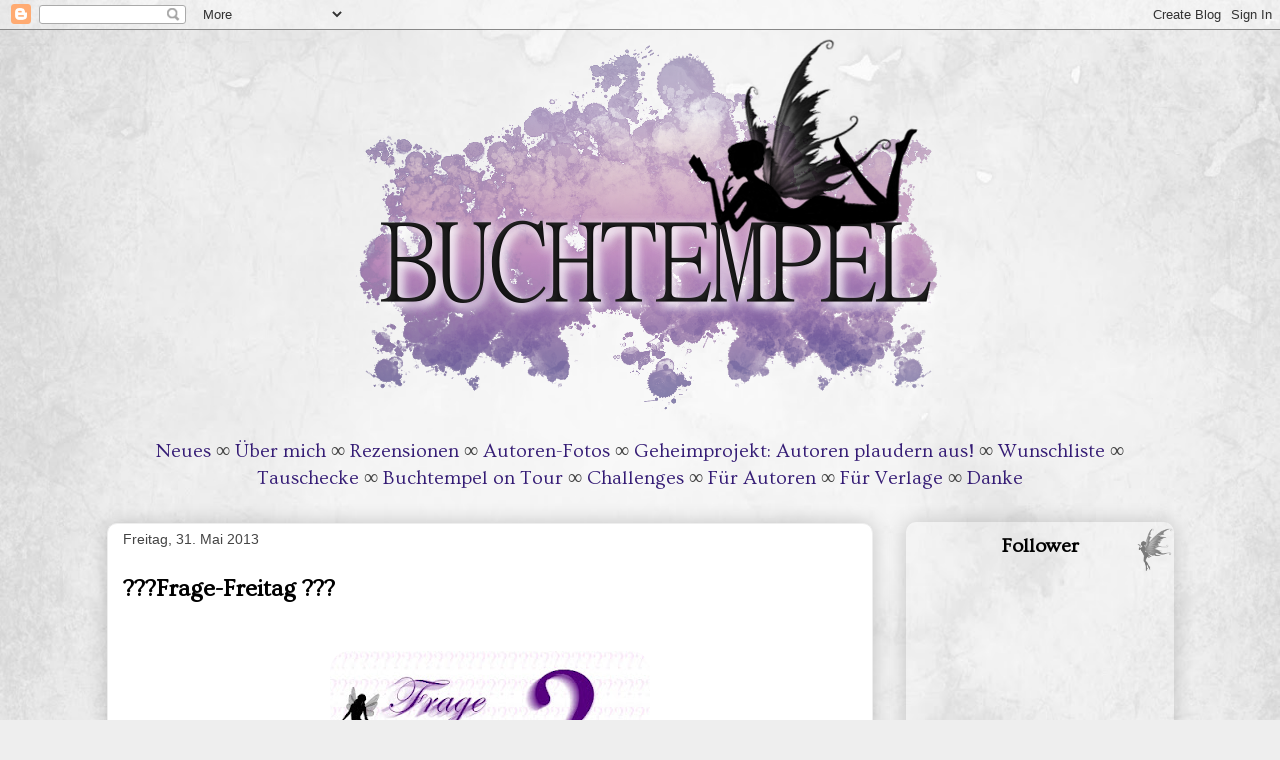

--- FILE ---
content_type: text/html; charset=UTF-8
request_url: https://glitzerfees.blogspot.com/2013/05/?m=0
body_size: 29564
content:
<!DOCTYPE html>
<html class='v2' dir='ltr' xmlns='http://www.w3.org/1999/xhtml' xmlns:b='http://www.google.com/2005/gml/b' xmlns:data='http://www.google.com/2005/gml/data' xmlns:expr='http://www.google.com/2005/gml/expr'>
<head>
<link href='https://www.blogger.com/static/v1/widgets/335934321-css_bundle_v2.css' rel='stylesheet' type='text/css'/>
<link href='https://fonts.googleapis.com/css?family=Ovo' rel='stylesheet'/>
<meta content='width=1100' name='viewport'/>
<meta content='text/html; charset=UTF-8' http-equiv='Content-Type'/>
<meta content='blogger' name='generator'/>
<link href='https://glitzerfees.blogspot.com/favicon.ico' rel='icon' type='image/x-icon'/>
<link href='https://glitzerfees.blogspot.com/2013/05/' rel='canonical'/>
<link rel="alternate" type="application/atom+xml" title="Buchtempel - Atom" href="https://glitzerfees.blogspot.com/feeds/posts/default" />
<link rel="alternate" type="application/rss+xml" title="Buchtempel - RSS" href="https://glitzerfees.blogspot.com/feeds/posts/default?alt=rss" />
<link rel="service.post" type="application/atom+xml" title="Buchtempel - Atom" href="https://www.blogger.com/feeds/4956637875589472559/posts/default" />
<!--Can't find substitution for tag [blog.ieCssRetrofitLinks]-->
<meta content='https://glitzerfees.blogspot.com/2013/05/' property='og:url'/>
<meta content='Buchtempel' property='og:title'/>
<meta content='' property='og:description'/>
<title>Buchtempel: Mai 2013</title>
<style id='page-skin-1' type='text/css'><!--
/*
-----------------------------------------------
Blogger Template Style
Name:     Awesome Inc.
Designer: Tina Chen
URL:      tinachen.org
----------------------------------------------- */
/* Variable definitions
====================
<Variable name="keycolor" description="Main Color" type="color" default="#ffffff"/>
<Group description="Page" selector="body">
<Variable name="body.font" description="Font" type="font"
default="normal normal 13px Arial, Tahoma, Helvetica, FreeSans, sans-serif"/>
<Variable name="body.background.color" description="Background Color" type="color" default="#000000"/>
<Variable name="body.text.color" description="Text Color" type="color" default="#ffffff"/>
</Group>
<Group description="Links" selector=".main-inner">
<Variable name="link.color" description="Link Color" type="color" default="#888888"/>
<Variable name="link.visited.color" description="Visited Color" type="color" default="#444444"/>
<Variable name="link.hover.color" description="Hover Color" type="color" default="#cccccc"/>
</Group>
<Group description="Blog Title" selector=".header h1">
<Variable name="header.font" description="Title Font" type="font"
default="normal bold 40px Arial, Tahoma, Helvetica, FreeSans, sans-serif"/>
<Variable name="header.text.color" description="Title Color" type="color" default="#444444" />
<Variable name="header.background.color" description="Header Background" type="color" default="transparent" />
</Group>
<Group description="Blog Description" selector=".header .description">
<Variable name="description.font" description="Font" type="font"
default="normal normal 14px Arial, Tahoma, Helvetica, FreeSans, sans-serif"/>
<Variable name="description.text.color" description="Text Color" type="color"
default="#444444" />
</Group>
<Group description="Tabs Text" selector=".tabs-inner .widget li a">
<Variable name="tabs.font" description="Font" type="font"
default="normal bold 14px Arial, Tahoma, Helvetica, FreeSans, sans-serif"/>
<Variable name="tabs.text.color" description="Text Color" type="color" default="#444444"/>
<Variable name="tabs.selected.text.color" description="Selected Color" type="color" default="rgba(0, 0, 0, 0)"/>
</Group>
<Group description="Tabs Background" selector=".tabs-outer .PageList">
<Variable name="tabs.background.color" description="Background Color" type="color" default="#141414"/>
<Variable name="tabs.selected.background.color" description="Selected Color" type="color" default="#444444"/>
<Variable name="tabs.border.color" description="Border Color" type="color" default="transparent"/>
</Group>
<Group description="Date Header" selector=".main-inner .widget h2.date-header, .main-inner .widget h2.date-header span">
<Variable name="date.font" description="Font" type="font"
default="normal normal 14px Arial, Tahoma, Helvetica, FreeSans, sans-serif"/>
<Variable name="date.text.color" description="Text Color" type="color" default="#666666"/>
<Variable name="date.border.color" description="Border Color" type="color" default="transparent"/>
</Group>
<Group description="Post Title" selector="h3.post-title, h4, h3.post-title a">
<Variable name="post.title.font" description="Font" type="font"
default="normal bold 22px Arial, Tahoma, Helvetica, FreeSans, sans-serif"/>
<Variable name="post.title.text.color" description="Text Color" type="color" default="#444444"/>
</Group>
<Group description="Post Background" selector=".post">
<Variable name="post.background.color" description="Background Color" type="color" default="transparent" />
<Variable name="post.border.color" description="Border Color" type="color" default="transparent" />
<Variable name="post.border.bevel.color" description="Bevel Color" type="color" default="transparent"/>
</Group>
<Group description="Gadget Title" selector="h2">
<Variable name="widget.title.font" description="Font" type="font"
default="normal bold 14px Arial, Tahoma, Helvetica, FreeSans, sans-serif"/>
<Variable name="widget.title.text.color" description="Text Color" type="color" default="#444444"/>
</Group>
<Group description="Gadget Text" selector=".sidebar .widget">
<Variable name="widget.font" description="Font" type="font"
default="normal normal 14px Arial, Tahoma, Helvetica, FreeSans, sans-serif"/>
<Variable name="widget.text.color" description="Text Color" type="color" default="#444444"/>
<Variable name="widget.alternate.text.color" description="Alternate Color" type="color" default="#666666"/>
</Group>
<Group description="Gadget Links" selector=".sidebar .widget">
<Variable name="widget.link.color" description="Link Color" type="color" default="#351c75"/>
<Variable name="widget.link.visited.color" description="Visited Color" type="color" default="#8e7cc3"/>
<Variable name="widget.link.hover.color" description="Hover Color" type="color" default="#8e7cc3"/>
</Group>
<Group description="Gadget Background" selector=".sidebar .widget">
<Variable name="widget.background.color" description="Background Color, rgba(254,254,254, 0.8)" type="color" default="transparent"/>
<Variable name="widget.border.color" description="Border Color" type="color" default="#222222"/>
<Variable name="widget.border.bevel.color" description="Bevel Color" type="color" default="#000000"/>
</Group>
<Group description="Sidebar Background" selector=".column-left-inner .column-right-inner">
<Variable name="widget.outer.background.color" description="Background Color" type="color" default="transparent" />
</Group>
<Group description="Images" selector=".main-inner">
<Variable name="image.background.color" description="Background Color" type="color" default="transparent"/>
<Variable name="image.border.color" description="Border Color" type="color" default="transparent"/>
</Group>
<Group description="Feed" selector=".blog-feeds">
<Variable name="feed.text.color" description="Text Color" type="color" default="#444444"/>
</Group>
<Group description="Feed Links" selector=".blog-feeds">
<Variable name="feed.link.color" description="Link Color" type="color" default="#351c75"/>
<Variable name="feed.link.visited.color" description="Visited Color" type="color" default="#8e7cc3"/>
<Variable name="feed.link.hover.color" description="Hover Color" type="color" default="#8e7cc3"/>
</Group>
<Group description="Pager" selector=".blog-pager">
<Variable name="pager.background.color" description="Background Color" type="color" default="#ffffff" />
</Group>
<Group description="Footer" selector=".footer-outer">
<Variable name="footer.background.color" description="Background Color" type="color" default="transparent" />
<Variable name="footer.text.color" description="Text Color" type="color" default="#444444" />
</Group>
<Variable name="title.shadow.spread" description="Title Shadow" type="length" default="-1px" min="-1px" max="100px"/>
<Variable name="body.background" description="Body Background" type="background"
color="#eeeeee"
default="$(color) none repeat scroll top left"/>
<Variable name="body.background.gradient.cap" description="Body Gradient Cap" type="url"
default="none"/>
<Variable name="body.background.size" description="Body Background Size" type="string" default="auto"/>
<Variable name="tabs.background.gradient" description="Tabs Background Gradient" type="url"
default="none"/>
<Variable name="header.background.gradient" description="Header Background Gradient" type="url" default="none" />
<Variable name="header.padding.top" description="Header Top Padding" type="length" default="22px" min="0" max="100px"/>
<Variable name="header.margin.top" description="Header Top Margin" type="length" default="0" min="0" max="100px"/>
<Variable name="header.margin.bottom" description="Header Bottom Margin" type="length" default="0" min="0" max="100px"/>
<Variable name="widget.padding.top" description="Widget Padding Top" type="length" default="8px" min="0" max="20px"/>
<Variable name="widget.padding.side" description="Widget Padding Side" type="length" default="15px" min="0" max="100px"/>
<Variable name="widget.outer.margin.top" description="Widget Top Margin" type="length" default="0" min="0" max="100px"/>
<Variable name="widget.outer.background.gradient" description="Gradient" type="url" default="none" />
<Variable name="widget.border.radius" description="Gadget Border Radius" type="length" default="0" min="0" max="100px"/>
<Variable name="outer.shadow.spread" description="Outer Shadow Size" type="length" default="0" min="0" max="100px"/>
<Variable name="date.header.border.radius.top" description="Date Header Border Radius Top" type="length" default="0" min="0" max="100px"/>
<Variable name="date.header.position" description="Date Header Position" type="length" default="15px" min="0" max="100px"/>
<Variable name="date.space" description="Date Space" type="length" default="30px" min="0" max="100px"/>
<Variable name="date.position" description="Date Float" type="string" default="static" />
<Variable name="date.padding.bottom" description="Date Padding Bottom" type="length" default="0" min="0" max="100px"/>
<Variable name="date.border.size" description="Date Border Size" type="length" default="0" min="0" max="10px"/>
<Variable name="date.background" description="Date Background" type="background" color="transparent"
default="$(color) none no-repeat scroll top left" />
<Variable name="date.first.border.radius.top" description="Date First top radius" type="length" default="0" min="0" max="100px"/>
<Variable name="date.last.space.bottom" description="Date Last Space Bottom" type="length"
default="20px" min="0" max="100px"/>
<Variable name="date.last.border.radius.bottom" description="Date Last bottom radius" type="length" default="0" min="0" max="100px"/>
<Variable name="post.first.padding.top" description="First Post Padding Top" type="length" default="0" min="0" max="100px"/>
<Variable name="image.shadow.spread" description="Image Shadow Size" type="length" default="0" min="0" max="100px"/>
<Variable name="image.border.radius" description="Image Border Radius" type="length" default="0" min="0" max="100px"/>
<Variable name="separator.outdent" description="Separator Outdent" type="length" default="15px" min="0" max="100px"/>
<Variable name="title.separator.border.size" description="Widget Title Border Size" type="length" default="1px" min="0" max="10px"/>
<Variable name="list.separator.border.size" description="List Separator Border Size" type="length" default="1px" min="0" max="10px"/>
<Variable name="shadow.spread" description="Shadow Size" type="length" default="0" min="0" max="100px"/>
<Variable name="startSide" description="Side where text starts in blog language" type="automatic" default="left"/>
<Variable name="endSide" description="Side where text ends in blog language" type="automatic" default="right"/>
<Variable name="date.side" description="Side where date header is placed" type="string" default="right"/>
<Variable name="pager.border.radius.top" description="Pager Border Top Radius" type="length" default="0" min="0" max="100px"/>
<Variable name="pager.space.top" description="Pager Top Space" type="length" default="1em" min="0" max="20em"/>
<Variable name="footer.background.gradient" description="Background Gradient" type="url" default="none" />
<Variable name="mobile.background.size" description="Mobile Background Size" type="string"
default="auto"/>
<Variable name="mobile.background.overlay" description="Mobile Background Overlay" type="string"
default="transparent none repeat scroll top left"/>
<Variable name="mobile.button.color" description="Mobile Button Color" type="color" default="#ffffff" />
*/
/* Content
----------------------------------------------- */
body {
font: normal normal 13px Arial, Tahoma, Helvetica, FreeSans, sans-serif;
color: #444444;
background: #eeeeee url(//1.bp.blogspot.com/-7pKX6QBu5eU/V-Qyxj4IaAI/AAAAAAAAGhw/AbOmFuS2yf0pV6Hy4CN-quF72zMEXElIACK4B/s0/Hintergrund_Vanessa.jpg) repeat fixed top center;
}
html body .content-outer {
min-width: 0;
max-width: 100%;
width: 100%;
}
a:link {
text-decoration: none;
color: #351c75;
}
a:visited {
text-decoration: none;
color: #8e7cc3;
}
a:hover {
text-decoration: underline;
color: #8e7cc3;
}
.body-fauxcolumn-outer .cap-top {
position: absolute;
z-index: 1;
height: 276px;
width: 100%;
background: transparent none repeat-x scroll top left;
_background-image: none;
}
/* Columns
----------------------------------------------- */
.content-inner {
padding: 0;
}
.header-inner .section {
margin: 0 16px;
}
.tabs-inner .section {
margin: 0 16px;
}
.main-inner {
padding-top: 30px;
}
.main-inner .column-center-inner,
.main-inner .column-left-inner,
.main-inner .column-right-inner {
padding: 0 5px;
}
*+html body .main-inner .column-center-inner {
margin-top: -30px;
}
#layout .main-inner .column-center-inner {
margin-top: 0;
}
/* Header
----------------------------------------------- */
.header-outer {
margin: 0 0 0 0;
background: transparent none repeat scroll 0 0;
}
.Header h1 {
font: normal bold 40px Arial, Tahoma, Helvetica, FreeSans, sans-serif;
color: #444444;
text-shadow: 0 0 -1px #000000;
}
.Header h1 a {
color: #444444;
}
.Header .description {
font: normal normal 14px Arial, Tahoma, Helvetica, FreeSans, sans-serif;
color: #444444;
}
.header-inner .Header .titlewrapper,
.header-inner .Header .descriptionwrapper {
padding-left: 0;
padding-right: 0;
margin-bottom: 0;
}
.header-inner .Header .titlewrapper {
padding-top: 22px;
}
/* Tabs
----------------------------------------------- */
.tabs-outer {
overflow: hidden;
position: relative;
background: transparent url() repeat scroll 0 0;
}
#layout .tabs-outer {
overflow: visible;
}
.tabs-cap-top, .tabs-cap-bottom {
position: absolute;
width: 100%;
border-top: 1px solid transparent;
}
.tabs-cap-bottom {
bottom: 0;
}
.tabs-inner .widget li a {
display: inline-block;
margin: 0;
padding: .6em 1.5em;
font: normal bold 14px Arial, Tahoma, Helvetica, FreeSans, sans-serif;
color: rgba(0, 0, 0, 0);
border-top: 1px solid transparent;
border-bottom: 1px solid transparent;
border-left: 1px solid transparent;
height: 16px;
line-height: 16px;
}
.tabs-inner .widget li:last-child a {
border-right: 1px solid transparent;
}
.tabs-inner .widget li.selected a, .tabs-inner .widget li a:hover {
background: transparent url() repeat-x scroll 0 -100px;
color: rgba(0, 0, 0, 0);
}
/* Headings
----------------------------------------------- */
h2 {
font: normal bold 24px Ovo;
color: #000000;
}
/* Widgets
----------------------------------------------- */
.main-inner .section {
margin: 0 27px;
padding: 0;
}
.main-inner .column-left-outer,
.main-inner .column-right-outer {
margin-top: 0;
}
#layout .main-inner .column-left-outer,
#layout .main-inner .column-right-outer {
margin-top: 0;
}
.main-inner .column-left-inner,
.main-inner .column-right-inner {
background: transparent none repeat 0 0;
-moz-box-shadow: 0 0 0 rgba(0, 0, 0, .2);
-webkit-box-shadow: 0 0 0 rgba(0, 0, 0, .2);
-goog-ms-box-shadow: 0 0 0 rgba(0, 0, 0, .2);
box-shadow: 0 0 0 rgba(0, 0, 0, .2);
-moz-border-radius: 0;
-webkit-border-radius: 0;
-goog-ms-border-radius: 0;
border-radius: 0;
}
#layout .main-inner .column-left-inner,
#layout .main-inner .column-right-inner {
margin-top: 0;
}
.sidebar .widget {
font: normal normal 14px Arial, Tahoma, Helvetica, FreeSans, sans-serif;
color: #444444;
}
.sidebar .widget a:link {
color: #351c75;
}
.sidebar .widget a:visited {
color: #8e7cc3;
}
.sidebar .widget a:hover {
color: #8e7cc3;
}
.sidebar .widget h2 {
text-shadow: 0 0 -1px #000000;
}
.main-inner .widget {
background-color: transparent;
border: 1px solid transparent;
padding: 0 15px 15px;
margin: 20px -16px;
-moz-box-shadow: 0 0 20px rgba(0, 0, 0, .2);
-webkit-box-shadow: 0 0 20px rgba(0, 0, 0, .2);
-goog-ms-box-shadow: 0 0 20px rgba(0, 0, 0, .2);
box-shadow: 0 0 20px rgba(0, 0, 0, .2);
-moz-border-radius: 10px;
-webkit-border-radius: 10px;
-goog-ms-border-radius: 10px;
border-radius: 10px;
}
.main-inner .widget h2 {
margin: 0 -15px;
padding: .6em 15px .5em;
border-bottom: 1px solid transparent;
}
.footer-inner .widget h2 {
padding: 0 0 .4em;
border-bottom: 1px solid transparent;
}
.main-inner .widget h2 + div, .footer-inner .widget h2 + div {
border-top: 1px solid transparent;
padding-top: 8px;
}
.main-inner .widget .widget-content {
margin: 0 -15px;
padding: 7px 15px 0;
}
.main-inner .widget ul, .main-inner .widget #ArchiveList ul.flat {
margin: -8px -15px 0;
padding: 0;
list-style: none;
}
.main-inner .widget #ArchiveList {
margin: -8px 0 0;
}
.main-inner .widget ul li, .main-inner .widget #ArchiveList ul.flat li {
padding: .5em 15px;
text-indent: 0;
color: #444444;
border-top: 1px solid transparent;
border-bottom: 1px solid transparent;
}
.main-inner .widget #ArchiveList ul li {
padding-top: .25em;
padding-bottom: .25em;
}
.main-inner .widget ul li:first-child, .main-inner .widget #ArchiveList ul.flat li:first-child {
border-top: none;
}
.main-inner .widget ul li:last-child, .main-inner .widget #ArchiveList ul.flat li:last-child {
border-bottom: none;
}
.post-body {
position: relative;
}
.main-inner .widget .post-body ul {
padding: 0 2.5em;
margin: .5em 0;
list-style: disc;
}
.main-inner .widget .post-body ul li {
padding: 0.25em 0;
margin-bottom: .25em;
color: #444444;
border: none;
}
.footer-inner .widget ul {
padding: 0;
list-style: none;
}
.widget .zippy {
color: #444444;
}
/* Posts
----------------------------------------------- */
body .main-inner .Blog {
padding: 0;
margin-bottom: 1em;
background-color: transparent;
border: 10p;
-moz-box-shadow: 0 0 0 rgba(0, 0, 0, 0);
-webkit-box-shadow: 0 0 0 rgba(0, 0, 0, 0);
-goog-ms-box-shadow: 0 0 0 rgba(0, 0, 0, 0);
box-shadow: 0 0 0 rgba(0, 0, 0, 0);
}
.main-inner .section:last-child .Blog:last-child {
padding: 0;
margin-bottom: 1em;
}
.main-inner .widget h2.date-header {
margin: 0 -15px 1px;
padding: 0 0 0 0;
font: normal normal 14px Arial, Tahoma, Helvetica, FreeSans, sans-serif;
color: #444444;
background: transparent none no-repeat scroll top left;
border-top: 0 solid #eeeeee;
border-bottom: 1px solid transparent;
-moz-border-radius-topleft: 0;
-moz-border-radius-topright: 0;
-webkit-border-top-left-radius: 0;
-webkit-border-top-right-radius: 0;
border-top-left-radius: 0;
border-top-right-radius: 0;
position: static;
bottom: 100%;
right: 15px;
text-shadow: 0 0 -1px #000000;
}
.main-inner .widget h2.date-header span {
font: normal normal 14px Arial, Tahoma, Helvetica, FreeSans, sans-serif;
display: block;
padding: .5em 15px;
border-left: 0 solid #eeeeee;
border-right: 0 solid #eeeeee;
}
.date-outer {
position: relative;
margin: 30px 0 20px;
padding: 0 15px;
background-color: #ffffff;
border: 1px solid #eeeeee;
-moz-box-shadow: 0 0 20px rgba(0, 0, 0, .2);
-webkit-box-shadow: 0 0 20px rgba(0, 0, 0, .2);
-goog-ms-box-shadow: 0 0 20px rgba(0, 0, 0, .2);
box-shadow: 0 0 20px rgba(0, 0, 0, .2);
-moz-border-radius: 10px;
-webkit-border-radius: 10px;
-goog-ms-border-radius: 10px;
border-radius: 10px;
}
.date-outer:first-child {
margin-top: 0;
}
.date-outer:last-child {
margin-bottom: 20px;
-moz-border-radius-bottomleft: 0;
-moz-border-radius-bottomright: 0;
-webkit-border-bottom-left-radius: 0;
-webkit-border-bottom-right-radius: 0;
-goog-ms-border-bottom-left-radius: 0;
-goog-ms-border-bottom-right-radius: 0;
border-bottom-left-radius: 0;
border-bottom-right-radius: 0;
}
.date-posts {
margin: 0 -15px;
padding: 0 15px;
clear: both;
}
.post-outer, .inline-ad {
border-top: 1px solid #eeeeee;
margin: 0 -15px;
padding: 15px 15px;
}
.post-outer {
padding-bottom: 10px;
}
.post-outer:first-child {
padding-top: 0;
border-top: none;
}
.post-outer:last-child, .inline-ad:last-child {
border-bottom: none;
}
.post-body {
position: relative;
}
.post{
background: url(https://blogger.googleusercontent.com/img/b/R29vZ2xl/AVvXsEh3NS7q5s0bH8LhLf5uO66eevIdouNEh9_V-tekPIyAUh8UFC1WYRrLpIoygE3pmH1wpDo0eU_jY_X2rlpMGYtn3JeP1NgjFeGVkE2xtt0STpoEXuLxTZEixXBHhRr7M5_eXsrGZtA7_TYL/w730-h38-no/);
background-repeat: no-repeat;
background-position: bottom center;
margin: 10px 0 0px 0;
padding-bottom: 90px;
}
h3.post-title, h4 {
font: normal bold 24px Ovo, Tahoma, Helvetica, FreeSans, sans-serif;
color: #000000;
}
h3.post-title a {
font: normal bold 24px Ovo, Tahoma, Helvetica, FreeSans, sans-serif;
color: #000000;
}
h3.post-title a:hover {
color: #8e7cc3;
text-decoration: underline;
}
.post-header {
margin: 0 0 1em;
}
.post-body {
line-height: 1.4;
}
.post-outer h2 {
color: #444444;
}
.post-footer {
margin: 1.5em 0 0;
}
#blog-pager {
padding: 15px;
font-size: 120%;
background-color: #ffffff;
border: 1px solid transparent;
-moz-box-shadow: 0 0 20px rgba(0, 0, 0, .2);
-webkit-box-shadow: 0 0 20px rgba(0, 0, 0, .2);
-goog-ms-box-shadow: 0 0 20px rgba(0, 0, 0, .2);
box-shadow: 0 0 20px rgba(0, 0, 0, .2);
-moz-border-radius: 0;
-webkit-border-radius: 0;
-goog-ms-border-radius: 0;
border-radius: 0;
-moz-border-radius-topleft: 0;
-moz-border-radius-topright: 0;
-webkit-border-top-left-radius: 0;
-webkit-border-top-right-radius: 0;
-goog-ms-border-top-left-radius: 0;
-goog-ms-border-top-right-radius: 0;
border-top-left-radius: 0;
border-top-right-radius-topright: 0;
margin-top: 1em;
}
.blog-feeds, .post-feeds {
margin: 1em 0;
text-align: center;
color: #444444;
}
.blog-feeds a, .post-feeds a {
color: #351c75;
}
.blog-feeds a:visited, .post-feeds a:visited {
color: #8e7cc3;
}
.blog-feeds a:hover, .post-feeds a:hover {
color: #8e7cc3;
}
.post-outer .comments {
margin-top: 2em;
}
/* Comments
----------------------------------------------- */
.comments .comments-content .icon.blog-author {
background-repeat: no-repeat;
background-image: url([data-uri]);
}
.comments .comments-content .loadmore a {
border-top: 1px solid transparent;
border-bottom: 1px solid transparent;
}
.comments .continue {
border-top: 2px solid transparent;
}
/* Footer
----------------------------------------------- */
.footer-outer {
margin: -20px 0 -1px;
padding: 20px 0 0;
color: #444444;
overflow: hidden;
}
.footer-fauxborder-left {
border-top: 1px solid transparent;
background: #ffffff none repeat scroll 0 0;
-moz-box-shadow: 0 0 20px rgba(0, 0, 0, .2);
-webkit-box-shadow: 0 0 20px rgba(0, 0, 0, .2);
-goog-ms-box-shadow: 0 0 20px rgba(0, 0, 0, .2);
box-shadow: 0 0 20px rgba(0, 0, 0, .2);
margin: 0 -20px;
}
/* Mobile
----------------------------------------------- */
body.mobile {
background-size: auto;
}
.mobile .body-fauxcolumn-outer {
background: transparent none repeat scroll top left;
}
*+html body.mobile .main-inner .column-center-inner {
margin-top: 0;
}
.mobile .main-inner .widget {
padding: 0 0 15px;
}
.mobile .main-inner .widget h2 + div,
.mobile .footer-inner .widget h2 + div {
border-top: none;
padding-top: 0;
}
.mobile .footer-inner .widget h2 {
padding: 0.5em 0;
border-bottom: none;
}
.mobile .main-inner .widget .widget-content {
margin: 0;
padding: 7px 0 0;
}
.mobile .main-inner .widget ul,
.mobile .main-inner .widget #ArchiveList ul.flat {
margin: 0 -15px 0;
}
.mobile .main-inner .widget h2.date-header {
right: 0;
}
.mobile .date-header span {
padding: 0.4em 0;
}
.mobile .date-outer:first-child {
margin-bottom: 0;
border: 1px solid #eeeeee;
-moz-border-radius-topleft: 0;
-moz-border-radius-topright: 0;
-webkit-border-top-left-radius: 0;
-webkit-border-top-right-radius: 0;
-goog-ms-border-top-left-radius: 0;
-goog-ms-border-top-right-radius: 0;
border-top-left-radius: 0;
border-top-right-radius: 0;
}
.mobile .date-outer {
border-color: #eeeeee;
border-width: 0 1px 1px;
}
.mobile .date-outer:last-child {
margin-bottom: 0;
}
.mobile .main-inner {
padding: 0;
}
.mobile .header-inner .section {
margin: 0;
}
.mobile .post-outer, .mobile .inline-ad {
padding: 5px 0;
}
.mobile .tabs-inner .section {
margin: 0 10px;
}
.mobile .main-inner .widget h2 {
margin: 0;
padding: 0;
}
.mobile .main-inner .widget h2.date-header span {
padding: 0;
}
.mobile .main-inner .widget .widget-content {
margin: 0;
padding: 7px 0 0;
}
.mobile #blog-pager {
border: 1px solid transparent;
background: #ffffff none repeat scroll 0 0;
}
.mobile .main-inner .column-left-inner,
.mobile .main-inner .column-right-inner {
background: transparent none repeat 0 0;
-moz-box-shadow: none;
-webkit-box-shadow: none;
-goog-ms-box-shadow: none;
box-shadow: none;
}
.mobile .date-posts {
margin: 0;
padding: 0;
}
.mobile .footer-fauxborder-left {
margin: 0;
border-top: inherit;
}
.mobile .main-inner .section:last-child .Blog:last-child {
margin-bottom: 0;
}
.mobile-index-contents {
color: #444444;
}
.mobile .mobile-link-button {
background: #351c75 url() repeat scroll 0 0;
}
.mobile-link-button a:link, .mobile-link-button a:visited {
color: #ffffff;
}
.mobile .tabs-inner .PageList .widget-content {
background: transparent;
border-top: 1px solid;
border-color: transparent;
color: rgba(0, 0, 0, 0);
}
.mobile .tabs-inner .PageList .widget-content .pagelist-arrow {
border-left: 1px solid transparent;
}
.sidebar h2 {
background-image:url(https://blogger.googleusercontent.com/img/b/R29vZ2xl/AVvXsEivQqFLFsBMYY1E0ls9593M1YyvZpn3RO6FhAzQrw7BdtBpyQ9A-CpevQflqgVFkXq_cytoq96hZVHOLZL0G-7QWIIQ3q_AIx5JG2VjY16oHACerY5BUZUgBZAuZdL7Gsmt4RY82p9JdEWd/w280-h56-no/); /*your photobucket URL*/
background-position: top center;  /*centering the bg behind the text*/
background-repeat: no-repeat; /*this is a non-repeating image, we only want it displayed once*/
height: 25px; /* the height in pixels of your background image */
color:#000000; /* This is your font hex color */
font-size: 20px;  /* This is your font size */
text-align: center;  /* Centers the title*/
text-transform: normal; /* This makes all of the letters capitals. lowercase is the opposite. optional. */
padding-top: 20px /* this height works well for me and pushes the title down */
}
.post img {
-moz-border-radius:20px;
-webkit-border-radius:20px;
border-radius:20px;
}
.sidebar{
text-align: center;
}
.comments .avatar-image-container {
float: left;
max-height: 36px;
overflow: hidden;
width: 36px;
-moz-border-radius: 20px;
-webkit-border-radius: 20px;
border-radius: 20px;
}.post-footer-line-1 {
border-bottom: 1px dashed #A6B293;
padding-bottom: 10px;
}
blockquote{
display:block;
background: #fff;
padding: 15px 20px 15px 45px;
margin: 0 0 20px;
position: relative;
/*Font*/
font-family: Ovo, serif;
font-size: 18px;
line-height: 1.2;
color: #666;
text-align: justify;
/*Borders - (Optional)*/
border-left: 15px solid #AE69AE;
border-right: 2px solid #AE69AE;
/*Box Shadow - (Optional)*/
-moz-box-shadow: 2px 2px 15px #ccc;
-webkit-box-shadow: 2px 2px 15px #ccc;
box-shadow: 2px 2px 15px #ccc;
}
blockquote::before{
content: "\201C"; /*Unicode for Left Double Quote*/
/*Font*/
font-family: Ovo, serif;
font-size: 60px;
font-weight: bold;
color: #999;
/*Positioning*/
position: absolute;
left: 10px;
top:5px;
}
blockquote::after{
/*Reset to make sure*/
content: "";
}
blockquote a{
text-decoration: none;
background: #eee;
cursor: pointer;
padding: 0 3px;
color: #AE69AE;
}
blockquote a:hover{
color: #666;
}
blockquote em{
font-style: italic;
}
body {
background-image:url("https://blogger.googleusercontent.com/img/b/R29vZ2xl/AVvXsEhXJbjuN2FI-1_JG4bEZXHRp4Rh3laXxm9C3GMG0WEuJOFDPSOGnNWxOF5G6NcOgRzbpnr1-164dObmHxb8qJw5R_ntmKvdf7JeFBkgYuBgUBQMJ64pcIXFCSRixOmU-htXeXUge_TcYrKF/w1439-h767-no/");
background-repeat: no-repeat;
background-size: 100% 100%;
}

--></style>
<style id='template-skin-1' type='text/css'><!--
body {
min-width: 1100px;
}
.content-outer, .content-fauxcolumn-outer, .region-inner {
min-width: 1100px;
max-width: 1100px;
_width: 1100px;
}
.main-inner .columns {
padding-left: 0;
padding-right: 300px;
}
.main-inner .fauxcolumn-center-outer {
left: 0;
right: 300px;
/* IE6 does not respect left and right together */
_width: expression(this.parentNode.offsetWidth -
parseInt("0") -
parseInt("300px") + 'px');
}
.main-inner .fauxcolumn-left-outer {
width: 0;
}
.main-inner .fauxcolumn-right-outer {
width: 300px;
}
.main-inner .column-left-outer {
width: 0;
right: 100%;
margin-left: -0;
}
.main-inner .column-right-outer {
width: 300px;
margin-right: -300px;
}
#layout {
min-width: 0;
}
#layout .content-outer {
min-width: 0;
width: 800px;
}
#layout .region-inner {
min-width: 0;
width: auto;
}
body#layout div.add_widget {
padding: 8px;
}
body#layout div.add_widget a {
margin-left: 32px;
}
--></style>
<link href='https://www.blogger.com/dyn-css/authorization.css?targetBlogID=4956637875589472559&amp;zx=3883ea32-d258-4c7f-bfd0-a57e88b89bdb' media='none' onload='if(media!=&#39;all&#39;)media=&#39;all&#39;' rel='stylesheet'/><noscript><link href='https://www.blogger.com/dyn-css/authorization.css?targetBlogID=4956637875589472559&amp;zx=3883ea32-d258-4c7f-bfd0-a57e88b89bdb' rel='stylesheet'/></noscript>
<meta name='google-adsense-platform-account' content='ca-host-pub-1556223355139109'/>
<meta name='google-adsense-platform-domain' content='blogspot.com'/>

</head>
<body class='loading'>
<div class='navbar section' id='navbar' name='Navbar'><div class='widget Navbar' data-version='1' id='Navbar1'><script type="text/javascript">
    function setAttributeOnload(object, attribute, val) {
      if(window.addEventListener) {
        window.addEventListener('load',
          function(){ object[attribute] = val; }, false);
      } else {
        window.attachEvent('onload', function(){ object[attribute] = val; });
      }
    }
  </script>
<div id="navbar-iframe-container"></div>
<script type="text/javascript" src="https://apis.google.com/js/platform.js"></script>
<script type="text/javascript">
      gapi.load("gapi.iframes:gapi.iframes.style.bubble", function() {
        if (gapi.iframes && gapi.iframes.getContext) {
          gapi.iframes.getContext().openChild({
              url: 'https://www.blogger.com/navbar/4956637875589472559?origin\x3dhttps://glitzerfees.blogspot.com',
              where: document.getElementById("navbar-iframe-container"),
              id: "navbar-iframe"
          });
        }
      });
    </script><script type="text/javascript">
(function() {
var script = document.createElement('script');
script.type = 'text/javascript';
script.src = '//pagead2.googlesyndication.com/pagead/js/google_top_exp.js';
var head = document.getElementsByTagName('head')[0];
if (head) {
head.appendChild(script);
}})();
</script>
</div></div>
<div class='body-fauxcolumns'>
<div class='fauxcolumn-outer body-fauxcolumn-outer'>
<div class='cap-top'>
<div class='cap-left'></div>
<div class='cap-right'></div>
</div>
<div class='fauxborder-left'>
<div class='fauxborder-right'></div>
<div class='fauxcolumn-inner'>
</div>
</div>
<div class='cap-bottom'>
<div class='cap-left'></div>
<div class='cap-right'></div>
</div>
</div>
</div>
<div class='content'>
<div class='content-fauxcolumns'>
<div class='fauxcolumn-outer content-fauxcolumn-outer'>
<div class='cap-top'>
<div class='cap-left'></div>
<div class='cap-right'></div>
</div>
<div class='fauxborder-left'>
<div class='fauxborder-right'></div>
<div class='fauxcolumn-inner'>
</div>
</div>
<div class='cap-bottom'>
<div class='cap-left'></div>
<div class='cap-right'></div>
</div>
</div>
</div>
<div class='content-outer'>
<div class='content-cap-top cap-top'>
<div class='cap-left'></div>
<div class='cap-right'></div>
</div>
<div class='fauxborder-left content-fauxborder-left'>
<div class='fauxborder-right content-fauxborder-right'></div>
<div class='content-inner'>
<header>
<div class='header-outer'>
<div class='header-cap-top cap-top'>
<div class='cap-left'></div>
<div class='cap-right'></div>
</div>
<div class='fauxborder-left header-fauxborder-left'>
<div class='fauxborder-right header-fauxborder-right'></div>
<div class='region-inner header-inner'>
<div class='header section' id='header' name='Header'><div class='widget Header' data-version='1' id='Header1'>
<div id='header-inner'>
<a href='https://glitzerfees.blogspot.com/?m=0' style='display: block'>
<img alt='Buchtempel' height='390px; ' id='Header1_headerimg' src='https://blogger.googleusercontent.com/img/b/R29vZ2xl/AVvXsEjN2NoHf-flvg5kLHMqas-qPeLiW7DrGMygjBoZvWipN7JL_NCwNxNL851xQY-sdmBxjMAyfoYWZzctGXh4H9_HCakatX22rxO2ptB30spYx3htXYA9p38Sy02nGLJEJwVSDO1CCMiaTQQ/s1600/Header+Vanessa+Transparent.png' style='display: block' width='1100px; '/>
</a>
</div>
</div></div>
</div>
</div>
<div class='header-cap-bottom cap-bottom'>
<div class='cap-left'></div>
<div class='cap-right'></div>
</div>
</div>
</header>
<div class='tabs-outer'>
<div class='tabs-cap-top cap-top'>
<div class='cap-left'></div>
<div class='cap-right'></div>
</div>
<div class='fauxborder-left tabs-fauxborder-left'>
<div class='fauxborder-right tabs-fauxborder-right'></div>
<div class='region-inner tabs-inner'>
<div class='tabs section' id='crosscol' name='Spaltenübergreifend'><div class='widget HTML' data-version='1' id='HTML3'>
<div class='widget-content'>
<center>
<div style="font-family: 'Ovo', serif;  font-size:150%; margin-top:18px;">

<a href="http://www.buchtempel.net/">Neues</a> 
&#8734; <a href="http://glitzerfees.blogspot.de/p/uber-mich.html">Über mich</a>
&#8734; <a href="http://glitzerfees.blogspot.de/p/rezensionen.html">Rezensionen</a>
&#8734; <a href="http://glitzerfees.blogspot.de/p/wunschzettel.html">Autoren-Fotos</a>
&#8734; <a href="http://glitzerfees.blogspot.de/p/geheimprojekt.html">Geheimprojekt: Autoren plaudern aus!</a>
&#8734; <a href="https://www.amazon.de/gp/registry/wishlist/2ZZ9FG85UZU7P/ref=pdp_new_wl">Wunschliste</a>
&#8734; <a href="http://glitzerfees.blogspot.de/p/tauschecke.html">Tauschecke</a>
&#8734; <a href="http://glitzerfees.blogspot.de/p/buchtempel-on-tour.html">Buchtempel on Tour</a>
&#8734; <a href="http://glitzerfees.blogspot.de/p/challenges.html">Challenges</a>
&#8734; <a href="http://glitzerfees.blogspot.de/p/fur-autoren.html">Für Autoren</a>
&#8734; <a href="http://glitzerfees.blogspot.de/p/fur-verlage.html">Für Verlage</a>
&#8734; <a href="http://glitzerfees.blogspot.de/p/danke.html">Danke</a>
</div></center>
</div>
<div class='clear'></div>
</div></div>
<div class='tabs no-items section' id='crosscol-overflow' name='Cross-Column 2'></div>
</div>
</div>
<div class='tabs-cap-bottom cap-bottom'>
<div class='cap-left'></div>
<div class='cap-right'></div>
</div>
</div>
<div class='main-outer'>
<div class='main-cap-top cap-top'>
<div class='cap-left'></div>
<div class='cap-right'></div>
</div>
<div class='fauxborder-left main-fauxborder-left'>
<div class='fauxborder-right main-fauxborder-right'></div>
<div class='region-inner main-inner'>
<div class='columns fauxcolumns'>
<div class='fauxcolumn-outer fauxcolumn-center-outer'>
<div class='cap-top'>
<div class='cap-left'></div>
<div class='cap-right'></div>
</div>
<div class='fauxborder-left'>
<div class='fauxborder-right'></div>
<div class='fauxcolumn-inner'>
</div>
</div>
<div class='cap-bottom'>
<div class='cap-left'></div>
<div class='cap-right'></div>
</div>
</div>
<div class='fauxcolumn-outer fauxcolumn-left-outer'>
<div class='cap-top'>
<div class='cap-left'></div>
<div class='cap-right'></div>
</div>
<div class='fauxborder-left'>
<div class='fauxborder-right'></div>
<div class='fauxcolumn-inner'>
</div>
</div>
<div class='cap-bottom'>
<div class='cap-left'></div>
<div class='cap-right'></div>
</div>
</div>
<div class='fauxcolumn-outer fauxcolumn-right-outer'>
<div class='cap-top'>
<div class='cap-left'></div>
<div class='cap-right'></div>
</div>
<div class='fauxborder-left'>
<div class='fauxborder-right'></div>
<div class='fauxcolumn-inner'>
</div>
</div>
<div class='cap-bottom'>
<div class='cap-left'></div>
<div class='cap-right'></div>
</div>
</div>
<!-- corrects IE6 width calculation -->
<div class='columns-inner'>
<div class='column-center-outer'>
<div class='column-center-inner'>
<div class='main section' id='main' name='Hauptbereich'><div class='widget Blog' data-version='1' id='Blog1'>
<div class='blog-posts hfeed'>

          <div class="date-outer">
        
<h2 class='date-header'><span>Freitag, 31. Mai 2013</span></h2>

          <div class="date-posts">
        
<div class='post-outer'>
<div class='post hentry uncustomized-post-template' itemprop='blogPost' itemscope='itemscope' itemtype='http://schema.org/BlogPosting'>
<meta content='https://blogger.googleusercontent.com/img/b/R29vZ2xl/AVvXsEiOVAc_bj-haVnp0CCpN71yc4CqElSXinSkQd0raJWuHmXGNTNvWKWObYL5klgmR35uc71s9UtmyDmoRLMAUmfiRrTtXtPZTukzsHuESaCjrjhaQKJmCn9dX5mfdpr0Jq_kwtMOXFHqREA/s320/Fragefreitag+2.1.jpg' itemprop='image_url'/>
<meta content='4956637875589472559' itemprop='blogId'/>
<meta content='4759215087617002444' itemprop='postId'/>
<a name='4759215087617002444'></a>
<h3 class='post-title entry-title' itemprop='name'>
<a href='https://glitzerfees.blogspot.com/2013/05/frage-freitag_31.html?m=0'>???Frage-Freitag ???</a>
</h3>
<div class='post-header'>
<div class='post-header-line-1'></div>
</div>
<div class='post-body entry-content' id='post-body-4759215087617002444' itemprop='description articleBody'>
<!--[if gte mso 9]><xml>
 <w:WordDocument>
  <w:View>Normal</w:View>
  <w:Zoom>0</w:Zoom>
  <w:TrackMoves/>
  <w:TrackFormatting/>
  <w:HyphenationZone>21</w:HyphenationZone>
  <w:PunctuationKerning/>
  <w:ValidateAgainstSchemas/>
  <w:SaveIfXMLInvalid>false</w:SaveIfXMLInvalid>
  <w:IgnoreMixedContent>false</w:IgnoreMixedContent>
  <w:AlwaysShowPlaceholderText>false</w:AlwaysShowPlaceholderText>
  <w:DoNotPromoteQF/>
  <w:LidThemeOther>DE</w:LidThemeOther>
  <w:LidThemeAsian>X-NONE</w:LidThemeAsian>
  <w:LidThemeComplexScript>X-NONE</w:LidThemeComplexScript>
  <w:Compatibility>
   <w:BreakWrappedTables/>
   <w:SnapToGridInCell/>
   <w:WrapTextWithPunct/>
   <w:UseAsianBreakRules/>
   <w:DontGrowAutofit/>
   <w:SplitPgBreakAndParaMark/>
   <w:DontVertAlignCellWithSp/>
   <w:DontBreakConstrainedForcedTables/>
   <w:DontVertAlignInTxbx/>
   <w:Word11KerningPairs/>
   <w:CachedColBalance/>
  </w:Compatibility>
  <w:BrowserLevel>MicrosoftInternetExplorer4</w:BrowserLevel>
  <m:mathPr>
   <m:mathFont m:val="Cambria Math"/>
   <m:brkBin m:val="before"/>
   <m:brkBinSub m:val="&#45;-"/>
   <m:smallFrac m:val="off"/>
   <m:dispDef/>
   <m:lMargin m:val="0"/>
   <m:rMargin m:val="0"/>
   <m:defJc m:val="centerGroup"/>
   <m:wrapIndent m:val="1440"/>
   <m:intLim m:val="subSup"/>
   <m:naryLim m:val="undOvr"/>
  </m:mathPr></w:WordDocument>
</xml><![endif]--><br />
<!--[if gte mso 9]><xml>
 <w:LatentStyles DefLockedState="false" DefUnhideWhenUsed="true"
  DefSemiHidden="true" DefQFormat="false" DefPriority="99"
  LatentStyleCount="267">
  <w:LsdException Locked="false" Priority="0" SemiHidden="false"
   UnhideWhenUsed="false" QFormat="true" Name="Normal"/>
  <w:LsdException Locked="false" Priority="9" SemiHidden="false"
   UnhideWhenUsed="false" QFormat="true" Name="heading 1"/>
  <w:LsdException Locked="false" Priority="9" QFormat="true" Name="heading 2"/>
  <w:LsdException Locked="false" Priority="9" QFormat="true" Name="heading 3"/>
  <w:LsdException Locked="false" Priority="9" QFormat="true" Name="heading 4"/>
  <w:LsdException Locked="false" Priority="9" QFormat="true" Name="heading 5"/>
  <w:LsdException Locked="false" Priority="9" QFormat="true" Name="heading 6"/>
  <w:LsdException Locked="false" Priority="9" QFormat="true" Name="heading 7"/>
  <w:LsdException Locked="false" Priority="9" QFormat="true" Name="heading 8"/>
  <w:LsdException Locked="false" Priority="9" QFormat="true" Name="heading 9"/>
  <w:LsdException Locked="false" Priority="39" Name="toc 1"/>
  <w:LsdException Locked="false" Priority="39" Name="toc 2"/>
  <w:LsdException Locked="false" Priority="39" Name="toc 3"/>
  <w:LsdException Locked="false" Priority="39" Name="toc 4"/>
  <w:LsdException Locked="false" Priority="39" Name="toc 5"/>
  <w:LsdException Locked="false" Priority="39" Name="toc 6"/>
  <w:LsdException Locked="false" Priority="39" Name="toc 7"/>
  <w:LsdException Locked="false" Priority="39" Name="toc 8"/>
  <w:LsdException Locked="false" Priority="39" Name="toc 9"/>
  <w:LsdException Locked="false" Priority="35" QFormat="true" Name="caption"/>
  <w:LsdException Locked="false" Priority="10" SemiHidden="false"
   UnhideWhenUsed="false" QFormat="true" Name="Title"/>
  <w:LsdException Locked="false" Priority="1" Name="Default Paragraph Font"/>
  <w:LsdException Locked="false" Priority="11" SemiHidden="false"
   UnhideWhenUsed="false" QFormat="true" Name="Subtitle"/>
  <w:LsdException Locked="false" Priority="22" SemiHidden="false"
   UnhideWhenUsed="false" QFormat="true" Name="Strong"/>
  <w:LsdException Locked="false" Priority="20" SemiHidden="false"
   UnhideWhenUsed="false" QFormat="true" Name="Emphasis"/>
  <w:LsdException Locked="false" Priority="59" SemiHidden="false"
   UnhideWhenUsed="false" Name="Table Grid"/>
  <w:LsdException Locked="false" UnhideWhenUsed="false" Name="Placeholder Text"/>
  <w:LsdException Locked="false" Priority="1" SemiHidden="false"
   UnhideWhenUsed="false" QFormat="true" Name="No Spacing"/>
  <w:LsdException Locked="false" Priority="60" SemiHidden="false"
   UnhideWhenUsed="false" Name="Light Shading"/>
  <w:LsdException Locked="false" Priority="61" SemiHidden="false"
   UnhideWhenUsed="false" Name="Light List"/>
  <w:LsdException Locked="false" Priority="62" SemiHidden="false"
   UnhideWhenUsed="false" Name="Light Grid"/>
  <w:LsdException Locked="false" Priority="63" SemiHidden="false"
   UnhideWhenUsed="false" Name="Medium Shading 1"/>
  <w:LsdException Locked="false" Priority="64" SemiHidden="false"
   UnhideWhenUsed="false" Name="Medium Shading 2"/>
  <w:LsdException Locked="false" Priority="65" SemiHidden="false"
   UnhideWhenUsed="false" Name="Medium List 1"/>
  <w:LsdException Locked="false" Priority="66" SemiHidden="false"
   UnhideWhenUsed="false" Name="Medium List 2"/>
  <w:LsdException Locked="false" Priority="67" SemiHidden="false"
   UnhideWhenUsed="false" Name="Medium Grid 1"/>
  <w:LsdException Locked="false" Priority="68" SemiHidden="false"
   UnhideWhenUsed="false" Name="Medium Grid 2"/>
  <w:LsdException Locked="false" Priority="69" SemiHidden="false"
   UnhideWhenUsed="false" Name="Medium Grid 3"/>
  <w:LsdException Locked="false" Priority="70" SemiHidden="false"
   UnhideWhenUsed="false" Name="Dark List"/>
  <w:LsdException Locked="false" Priority="71" SemiHidden="false"
   UnhideWhenUsed="false" Name="Colorful Shading"/>
  <w:LsdException Locked="false" Priority="72" SemiHidden="false"
   UnhideWhenUsed="false" Name="Colorful List"/>
  <w:LsdException Locked="false" Priority="73" SemiHidden="false"
   UnhideWhenUsed="false" Name="Colorful Grid"/>
  <w:LsdException Locked="false" Priority="60" SemiHidden="false"
   UnhideWhenUsed="false" Name="Light Shading Accent 1"/>
  <w:LsdException Locked="false" Priority="61" SemiHidden="false"
   UnhideWhenUsed="false" Name="Light List Accent 1"/>
  <w:LsdException Locked="false" Priority="62" SemiHidden="false"
   UnhideWhenUsed="false" Name="Light Grid Accent 1"/>
  <w:LsdException Locked="false" Priority="63" SemiHidden="false"
   UnhideWhenUsed="false" Name="Medium Shading 1 Accent 1"/>
  <w:LsdException Locked="false" Priority="64" SemiHidden="false"
   UnhideWhenUsed="false" Name="Medium Shading 2 Accent 1"/>
  <w:LsdException Locked="false" Priority="65" SemiHidden="false"
   UnhideWhenUsed="false" Name="Medium List 1 Accent 1"/>
  <w:LsdException Locked="false" UnhideWhenUsed="false" Name="Revision"/>
  <w:LsdException Locked="false" Priority="34" SemiHidden="false"
   UnhideWhenUsed="false" QFormat="true" Name="List Paragraph"/>
  <w:LsdException Locked="false" Priority="29" SemiHidden="false"
   UnhideWhenUsed="false" QFormat="true" Name="Quote"/>
  <w:LsdException Locked="false" Priority="30" SemiHidden="false"
   UnhideWhenUsed="false" QFormat="true" Name="Intense Quote"/>
  <w:LsdException Locked="false" Priority="66" SemiHidden="false"
   UnhideWhenUsed="false" Name="Medium List 2 Accent 1"/>
  <w:LsdException Locked="false" Priority="67" SemiHidden="false"
   UnhideWhenUsed="false" Name="Medium Grid 1 Accent 1"/>
  <w:LsdException Locked="false" Priority="68" SemiHidden="false"
   UnhideWhenUsed="false" Name="Medium Grid 2 Accent 1"/>
  <w:LsdException Locked="false" Priority="69" SemiHidden="false"
   UnhideWhenUsed="false" Name="Medium Grid 3 Accent 1"/>
  <w:LsdException Locked="false" Priority="70" SemiHidden="false"
   UnhideWhenUsed="false" Name="Dark List Accent 1"/>
  <w:LsdException Locked="false" Priority="71" SemiHidden="false"
   UnhideWhenUsed="false" Name="Colorful Shading Accent 1"/>
  <w:LsdException Locked="false" Priority="72" SemiHidden="false"
   UnhideWhenUsed="false" Name="Colorful List Accent 1"/>
  <w:LsdException Locked="false" Priority="73" SemiHidden="false"
   UnhideWhenUsed="false" Name="Colorful Grid Accent 1"/>
  <w:LsdException Locked="false" Priority="60" SemiHidden="false"
   UnhideWhenUsed="false" Name="Light Shading Accent 2"/>
  <w:LsdException Locked="false" Priority="61" SemiHidden="false"
   UnhideWhenUsed="false" Name="Light List Accent 2"/>
  <w:LsdException Locked="false" Priority="62" SemiHidden="false"
   UnhideWhenUsed="false" Name="Light Grid Accent 2"/>
  <w:LsdException Locked="false" Priority="63" SemiHidden="false"
   UnhideWhenUsed="false" Name="Medium Shading 1 Accent 2"/>
  <w:LsdException Locked="false" Priority="64" SemiHidden="false"
   UnhideWhenUsed="false" Name="Medium Shading 2 Accent 2"/>
  <w:LsdException Locked="false" Priority="65" SemiHidden="false"
   UnhideWhenUsed="false" Name="Medium List 1 Accent 2"/>
  <w:LsdException Locked="false" Priority="66" SemiHidden="false"
   UnhideWhenUsed="false" Name="Medium List 2 Accent 2"/>
  <w:LsdException Locked="false" Priority="67" SemiHidden="false"
   UnhideWhenUsed="false" Name="Medium Grid 1 Accent 2"/>
  <w:LsdException Locked="false" Priority="68" SemiHidden="false"
   UnhideWhenUsed="false" Name="Medium Grid 2 Accent 2"/>
  <w:LsdException Locked="false" Priority="69" SemiHidden="false"
   UnhideWhenUsed="false" Name="Medium Grid 3 Accent 2"/>
  <w:LsdException Locked="false" Priority="70" SemiHidden="false"
   UnhideWhenUsed="false" Name="Dark List Accent 2"/>
  <w:LsdException Locked="false" Priority="71" SemiHidden="false"
   UnhideWhenUsed="false" Name="Colorful Shading Accent 2"/>
  <w:LsdException Locked="false" Priority="72" SemiHidden="false"
   UnhideWhenUsed="false" Name="Colorful List Accent 2"/>
  <w:LsdException Locked="false" Priority="73" SemiHidden="false"
   UnhideWhenUsed="false" Name="Colorful Grid Accent 2"/>
  <w:LsdException Locked="false" Priority="60" SemiHidden="false"
   UnhideWhenUsed="false" Name="Light Shading Accent 3"/>
  <w:LsdException Locked="false" Priority="61" SemiHidden="false"
   UnhideWhenUsed="false" Name="Light List Accent 3"/>
  <w:LsdException Locked="false" Priority="62" SemiHidden="false"
   UnhideWhenUsed="false" Name="Light Grid Accent 3"/>
  <w:LsdException Locked="false" Priority="63" SemiHidden="false"
   UnhideWhenUsed="false" Name="Medium Shading 1 Accent 3"/>
  <w:LsdException Locked="false" Priority="64" SemiHidden="false"
   UnhideWhenUsed="false" Name="Medium Shading 2 Accent 3"/>
  <w:LsdException Locked="false" Priority="65" SemiHidden="false"
   UnhideWhenUsed="false" Name="Medium List 1 Accent 3"/>
  <w:LsdException Locked="false" Priority="66" SemiHidden="false"
   UnhideWhenUsed="false" Name="Medium List 2 Accent 3"/>
  <w:LsdException Locked="false" Priority="67" SemiHidden="false"
   UnhideWhenUsed="false" Name="Medium Grid 1 Accent 3"/>
  <w:LsdException Locked="false" Priority="68" SemiHidden="false"
   UnhideWhenUsed="false" Name="Medium Grid 2 Accent 3"/>
  <w:LsdException Locked="false" Priority="69" SemiHidden="false"
   UnhideWhenUsed="false" Name="Medium Grid 3 Accent 3"/>
  <w:LsdException Locked="false" Priority="70" SemiHidden="false"
   UnhideWhenUsed="false" Name="Dark List Accent 3"/>
  <w:LsdException Locked="false" Priority="71" SemiHidden="false"
   UnhideWhenUsed="false" Name="Colorful Shading Accent 3"/>
  <w:LsdException Locked="false" Priority="72" SemiHidden="false"
   UnhideWhenUsed="false" Name="Colorful List Accent 3"/>
  <w:LsdException Locked="false" Priority="73" SemiHidden="false"
   UnhideWhenUsed="false" Name="Colorful Grid Accent 3"/>
  <w:LsdException Locked="false" Priority="60" SemiHidden="false"
   UnhideWhenUsed="false" Name="Light Shading Accent 4"/>
  <w:LsdException Locked="false" Priority="61" SemiHidden="false"
   UnhideWhenUsed="false" Name="Light List Accent 4"/>
  <w:LsdException Locked="false" Priority="62" SemiHidden="false"
   UnhideWhenUsed="false" Name="Light Grid Accent 4"/>
  <w:LsdException Locked="false" Priority="63" SemiHidden="false"
   UnhideWhenUsed="false" Name="Medium Shading 1 Accent 4"/>
  <w:LsdException Locked="false" Priority="64" SemiHidden="false"
   UnhideWhenUsed="false" Name="Medium Shading 2 Accent 4"/>
  <w:LsdException Locked="false" Priority="65" SemiHidden="false"
   UnhideWhenUsed="false" Name="Medium List 1 Accent 4"/>
  <w:LsdException Locked="false" Priority="66" SemiHidden="false"
   UnhideWhenUsed="false" Name="Medium List 2 Accent 4"/>
  <w:LsdException Locked="false" Priority="67" SemiHidden="false"
   UnhideWhenUsed="false" Name="Medium Grid 1 Accent 4"/>
  <w:LsdException Locked="false" Priority="68" SemiHidden="false"
   UnhideWhenUsed="false" Name="Medium Grid 2 Accent 4"/>
  <w:LsdException Locked="false" Priority="69" SemiHidden="false"
   UnhideWhenUsed="false" Name="Medium Grid 3 Accent 4"/>
  <w:LsdException Locked="false" Priority="70" SemiHidden="false"
   UnhideWhenUsed="false" Name="Dark List Accent 4"/>
  <w:LsdException Locked="false" Priority="71" SemiHidden="false"
   UnhideWhenUsed="false" Name="Colorful Shading Accent 4"/>
  <w:LsdException Locked="false" Priority="72" SemiHidden="false"
   UnhideWhenUsed="false" Name="Colorful List Accent 4"/>
  <w:LsdException Locked="false" Priority="73" SemiHidden="false"
   UnhideWhenUsed="false" Name="Colorful Grid Accent 4"/>
  <w:LsdException Locked="false" Priority="60" SemiHidden="false"
   UnhideWhenUsed="false" Name="Light Shading Accent 5"/>
  <w:LsdException Locked="false" Priority="61" SemiHidden="false"
   UnhideWhenUsed="false" Name="Light List Accent 5"/>
  <w:LsdException Locked="false" Priority="62" SemiHidden="false"
   UnhideWhenUsed="false" Name="Light Grid Accent 5"/>
  <w:LsdException Locked="false" Priority="63" SemiHidden="false"
   UnhideWhenUsed="false" Name="Medium Shading 1 Accent 5"/>
  <w:LsdException Locked="false" Priority="64" SemiHidden="false"
   UnhideWhenUsed="false" Name="Medium Shading 2 Accent 5"/>
  <w:LsdException Locked="false" Priority="65" SemiHidden="false"
   UnhideWhenUsed="false" Name="Medium List 1 Accent 5"/>
  <w:LsdException Locked="false" Priority="66" SemiHidden="false"
   UnhideWhenUsed="false" Name="Medium List 2 Accent 5"/>
  <w:LsdException Locked="false" Priority="67" SemiHidden="false"
   UnhideWhenUsed="false" Name="Medium Grid 1 Accent 5"/>
  <w:LsdException Locked="false" Priority="68" SemiHidden="false"
   UnhideWhenUsed="false" Name="Medium Grid 2 Accent 5"/>
  <w:LsdException Locked="false" Priority="69" SemiHidden="false"
   UnhideWhenUsed="false" Name="Medium Grid 3 Accent 5"/>
  <w:LsdException Locked="false" Priority="70" SemiHidden="false"
   UnhideWhenUsed="false" Name="Dark List Accent 5"/>
  <w:LsdException Locked="false" Priority="71" SemiHidden="false"
   UnhideWhenUsed="false" Name="Colorful Shading Accent 5"/>
  <w:LsdException Locked="false" Priority="72" SemiHidden="false"
   UnhideWhenUsed="false" Name="Colorful List Accent 5"/>
  <w:LsdException Locked="false" Priority="73" SemiHidden="false"
   UnhideWhenUsed="false" Name="Colorful Grid Accent 5"/>
  <w:LsdException Locked="false" Priority="60" SemiHidden="false"
   UnhideWhenUsed="false" Name="Light Shading Accent 6"/>
  <w:LsdException Locked="false" Priority="61" SemiHidden="false"
   UnhideWhenUsed="false" Name="Light List Accent 6"/>
  <w:LsdException Locked="false" Priority="62" SemiHidden="false"
   UnhideWhenUsed="false" Name="Light Grid Accent 6"/>
  <w:LsdException Locked="false" Priority="63" SemiHidden="false"
   UnhideWhenUsed="false" Name="Medium Shading 1 Accent 6"/>
  <w:LsdException Locked="false" Priority="64" SemiHidden="false"
   UnhideWhenUsed="false" Name="Medium Shading 2 Accent 6"/>
  <w:LsdException Locked="false" Priority="65" SemiHidden="false"
   UnhideWhenUsed="false" Name="Medium List 1 Accent 6"/>
  <w:LsdException Locked="false" Priority="66" SemiHidden="false"
   UnhideWhenUsed="false" Name="Medium List 2 Accent 6"/>
  <w:LsdException Locked="false" Priority="67" SemiHidden="false"
   UnhideWhenUsed="false" Name="Medium Grid 1 Accent 6"/>
  <w:LsdException Locked="false" Priority="68" SemiHidden="false"
   UnhideWhenUsed="false" Name="Medium Grid 2 Accent 6"/>
  <w:LsdException Locked="false" Priority="69" SemiHidden="false"
   UnhideWhenUsed="false" Name="Medium Grid 3 Accent 6"/>
  <w:LsdException Locked="false" Priority="70" SemiHidden="false"
   UnhideWhenUsed="false" Name="Dark List Accent 6"/>
  <w:LsdException Locked="false" Priority="71" SemiHidden="false"
   UnhideWhenUsed="false" Name="Colorful Shading Accent 6"/>
  <w:LsdException Locked="false" Priority="72" SemiHidden="false"
   UnhideWhenUsed="false" Name="Colorful List Accent 6"/>
  <w:LsdException Locked="false" Priority="73" SemiHidden="false"
   UnhideWhenUsed="false" Name="Colorful Grid Accent 6"/>
  <w:LsdException Locked="false" Priority="19" SemiHidden="false"
   UnhideWhenUsed="false" QFormat="true" Name="Subtle Emphasis"/>
  <w:LsdException Locked="false" Priority="21" SemiHidden="false"
   UnhideWhenUsed="false" QFormat="true" Name="Intense Emphasis"/>
  <w:LsdException Locked="false" Priority="31" SemiHidden="false"
   UnhideWhenUsed="false" QFormat="true" Name="Subtle Reference"/>
  <w:LsdException Locked="false" Priority="32" SemiHidden="false"
   UnhideWhenUsed="false" QFormat="true" Name="Intense Reference"/>
  <w:LsdException Locked="false" Priority="33" SemiHidden="false"
   UnhideWhenUsed="false" QFormat="true" Name="Book Title"/>
  <w:LsdException Locked="false" Priority="37" Name="Bibliography"/>
  <w:LsdException Locked="false" Priority="39" QFormat="true" Name="TOC Heading"/>
 </w:LatentStyles>
</xml><![endif]--><!--[if gte mso 10]>
<style>
 /* Style Definitions */
 table.MsoNormalTable
 {mso-style-name:"Normale Tabelle";
 mso-tstyle-rowband-size:0;
 mso-tstyle-colband-size:0;
 mso-style-noshow:yes;
 mso-style-priority:99;
 mso-style-qformat:yes;
 mso-style-parent:"";
 mso-padding-alt:0cm 5.4pt 0cm 5.4pt;
 mso-para-margin-top:0cm;
 mso-para-margin-right:0cm;
 mso-para-margin-bottom:10.0pt;
 mso-para-margin-left:0cm;
 line-height:115%;
 mso-pagination:widow-orphan;
 font-size:11.0pt;
 font-family:"Calibri","sans-serif";
 mso-ascii-font-family:Calibri;
 mso-ascii-theme-font:minor-latin;
 mso-fareast-font-family:"Times New Roman";
 mso-fareast-theme-font:minor-fareast;
 mso-hansi-font-family:Calibri;
 mso-hansi-theme-font:minor-latin;}
</style>
<![endif]-->

<br />
<div class="separator" style="clear: both; text-align: center;">
<a href="https://blogger.googleusercontent.com/img/b/R29vZ2xl/AVvXsEiOVAc_bj-haVnp0CCpN71yc4CqElSXinSkQd0raJWuHmXGNTNvWKWObYL5klgmR35uc71s9UtmyDmoRLMAUmfiRrTtXtPZTukzsHuESaCjrjhaQKJmCn9dX5mfdpr0Jq_kwtMOXFHqREA/s1600/Fragefreitag+2.1.jpg" imageanchor="1" style="margin-left: 1em; margin-right: 1em;"><img border="0" height="160" src="https://blogger.googleusercontent.com/img/b/R29vZ2xl/AVvXsEiOVAc_bj-haVnp0CCpN71yc4CqElSXinSkQd0raJWuHmXGNTNvWKWObYL5klgmR35uc71s9UtmyDmoRLMAUmfiRrTtXtPZTukzsHuESaCjrjhaQKJmCn9dX5mfdpr0Jq_kwtMOXFHqREA/s320/Fragefreitag+2.1.jpg" width="320" /></a></div>
<div class="MsoNormal">
<br /></div>
<div class="MsoNormal">
Das Wetter ist ja leider immer noch richtig mies <span style="font-family: Wingdings; mso-ascii-font-family: Calibri; mso-ascii-theme-font: minor-latin; mso-char-type: symbol; mso-hansi-font-family: Calibri; mso-hansi-theme-font: minor-latin; mso-symbol-font-family: Wingdings;"><span style="mso-char-type: symbol; mso-symbol-font-family: Wingdings;">:(. </span></span>Regen und grau in
grau. Aber auf das Wochenende freue ich mich natürlich trotzdem. Kann ja nur
noch besser werden. Außerdem bin ich heute Abend schon wieder auf einer Lesung
und ich freue mich wahnsinnig doll! </div>
<div class="MsoNormal">
<br /></div>
<div class="MsoNormal">
Hier meine heutige Frage:</div>
<div class="MsoNormal">
<br /></div>
<div class="MsoNormal" style="text-align: center;">
<span style="font-size: large;"><u><b>???Was machst Du mit Deinen gelesenen Büchern???</b></u></span></div>
<div class="MsoNormal" style="text-align: center;">
<span style="font-size: large;"><u><b>Kann<span style="font-size: large;">st Du dich gut von ihnen trennen?&nbsp;</span></b></u></span></div>
<div class="MsoNormal" style="text-align: center;">
<span style="font-size: large;"><u><b><span style="font-size: large;">Oder behälst Du vielleicht alle???</span></b></u></span></div>
<div class="MsoNormal">
<br /></div>
<div class="MsoNormal">
<br /></div>
<div class="MsoNormal">
<u>Meine Antwort:&nbsp;</u></div>
<div class="MsoNormal">
<br /></div>
<div class="MsoNormal">
Bücher, die ich ganz besonders toll finde oder signiert
sind, behalte ich natürlich. Ansonsten verschenke ich sie ganz gerne oder vertausche
sie. Ich denke, so werden es die meisten von euch machen oder? Doch es gibt
bestimmt auch einige, die so gut wie jedes Buch behalten. Ich bin also wirklich
sehr gespannt wer von euch sich nicht trennen kann <span style="font-family: Wingdings; mso-ascii-font-family: Calibri; mso-ascii-theme-font: minor-latin; mso-char-type: symbol; mso-hansi-font-family: Calibri; mso-hansi-theme-font: minor-latin; mso-symbol-font-family: Wingdings;"><span style="mso-char-type: symbol; mso-symbol-font-family: Wingdings;">:)</span></span></div>
<div class="MsoNormal">
<br /></div>
<div class="MsoNormal">
Eure</div>
<div class="MsoNormal">
Vanessa</div>
<div style='clear: both;'></div>
</div>
<div class='post-footer'>
<div class='post-footer-line post-footer-line-1'>
<span class='post-author vcard'>
Eingestellt von
<span class='fn' itemprop='author' itemscope='itemscope' itemtype='http://schema.org/Person'>
<meta content='https://www.blogger.com/profile/07927260455939712298' itemprop='url'/>
<a class='g-profile' href='https://www.blogger.com/profile/07927260455939712298' rel='author' title='author profile'>
<span itemprop='name'>glitzerfee</span>
</a>
</span>
</span>
<span class='post-timestamp'>
um
<meta content='https://glitzerfees.blogspot.com/2013/05/frage-freitag_31.html' itemprop='url'/>
<a class='timestamp-link' href='https://glitzerfees.blogspot.com/2013/05/frage-freitag_31.html?m=0' rel='bookmark' title='permanent link'><abbr class='published' itemprop='datePublished' title='2013-05-31T07:59:00+02:00'>07:59:00</abbr></a>
</span>
<span class='reaction-buttons'>
</span>
<span class='post-comment-link'>
<a class='comment-link' href='https://glitzerfees.blogspot.com/2013/05/frage-freitag_31.html?m=0#comment-form' onclick=''>
12 Kommentare:
  </a>
</span>
<span class='post-backlinks post-comment-link'>
</span>
<span class='post-icons'>
<span class='item-control blog-admin pid-1273207597'>
<a href='https://www.blogger.com/post-edit.g?blogID=4956637875589472559&postID=4759215087617002444&from=pencil' title='Post bearbeiten'>
<img alt='' class='icon-action' height='18' src='https://resources.blogblog.com/img/icon18_edit_allbkg.gif' width='18'/>
</a>
</span>
</span>
<div class='post-share-buttons goog-inline-block'>
</div>
</div>
<div class='post-footer-line post-footer-line-2'>
<span class='post-labels'>
Labels:
<a href='https://glitzerfees.blogspot.com/search/label/Frage-Freitag?m=0' rel='tag'>Frage-Freitag</a>
</span>
</div>
<div class='post-footer-line post-footer-line-3'>
<span class='post-location'>
</span>
</div>
</div>
</div>
</div>

          </div></div>
        

          <div class="date-outer">
        
<h2 class='date-header'><span>Montag, 27. Mai 2013</span></h2>

          <div class="date-posts">
        
<div class='post-outer'>
<div class='post hentry uncustomized-post-template' itemprop='blogPost' itemscope='itemscope' itemtype='http://schema.org/BlogPosting'>
<meta content='https://blogger.googleusercontent.com/img/b/R29vZ2xl/AVvXsEiyQ57lWywvpYuI8duRudeRUilGgB4LW6fA3FnfBRT7MboWthCHt3HIGo0arMgj38xqxHwmRJPkD135g0mJhSRwlwW3qK7R8V0gC4V2iyc7LUTwV25O8yhs4jKapXWWdJV30j79y7dinLs/s320/asphaltspuren_Cover.jpg' itemprop='image_url'/>
<meta content='4956637875589472559' itemprop='blogId'/>
<meta content='1010636610542795303' itemprop='postId'/>
<a name='1010636610542795303'></a>
<h3 class='post-title entry-title' itemprop='name'>
<a href='https://glitzerfees.blogspot.com/2013/05/asphaltspuren-von-antje-szillat.html?m=0'>Asphaltspuren von Antje Szillat</a>
</h3>
<div class='post-header'>
<div class='post-header-line-1'></div>
</div>
<div class='post-body entry-content' id='post-body-1010636610542795303' itemprop='description articleBody'>
<!--[if gte mso 9]><xml>
 <w:WordDocument>
  <w:View>Normal</w:View>
  <w:Zoom>0</w:Zoom>
  <w:TrackMoves/>
  <w:TrackFormatting/>
  <w:HyphenationZone>21</w:HyphenationZone>
  <w:PunctuationKerning/>
  <w:ValidateAgainstSchemas/>
  <w:SaveIfXMLInvalid>false</w:SaveIfXMLInvalid>
  <w:IgnoreMixedContent>false</w:IgnoreMixedContent>
  <w:AlwaysShowPlaceholderText>false</w:AlwaysShowPlaceholderText>
  <w:DoNotPromoteQF/>
  <w:LidThemeOther>DE</w:LidThemeOther>
  <w:LidThemeAsian>X-NONE</w:LidThemeAsian>
  <w:LidThemeComplexScript>X-NONE</w:LidThemeComplexScript>
  <w:Compatibility>
   <w:BreakWrappedTables/>
   <w:SnapToGridInCell/>
   <w:WrapTextWithPunct/>
   <w:UseAsianBreakRules/>
   <w:DontGrowAutofit/>
   <w:SplitPgBreakAndParaMark/>
   <w:DontVertAlignCellWithSp/>
   <w:DontBreakConstrainedForcedTables/>
   <w:DontVertAlignInTxbx/>
   <w:Word11KerningPairs/>
   <w:CachedColBalance/>
  </w:Compatibility>
  <w:BrowserLevel>MicrosoftInternetExplorer4</w:BrowserLevel>
  <m:mathPr>
   <m:mathFont m:val="Cambria Math"/>
   <m:brkBin m:val="before"/>
   <m:brkBinSub m:val="&#45;-"/>
   <m:smallFrac m:val="off"/>
   <m:dispDef/>
   <m:lMargin m:val="0"/>
   <m:rMargin m:val="0"/>
   <m:defJc m:val="centerGroup"/>
   <m:wrapIndent m:val="1440"/>
   <m:intLim m:val="subSup"/>
   <m:naryLim m:val="undOvr"/>
  </m:mathPr></w:WordDocument>
</xml><![endif]--><br />
<!--[if gte mso 9]><xml>
 <w:LatentStyles DefLockedState="false" DefUnhideWhenUsed="true"
  DefSemiHidden="true" DefQFormat="false" DefPriority="99"
  LatentStyleCount="267">
  <w:LsdException Locked="false" Priority="0" SemiHidden="false"
   UnhideWhenUsed="false" QFormat="true" Name="Normal"/>
  <w:LsdException Locked="false" Priority="9" SemiHidden="false"
   UnhideWhenUsed="false" QFormat="true" Name="heading 1"/>
  <w:LsdException Locked="false" Priority="9" QFormat="true" Name="heading 2"/>
  <w:LsdException Locked="false" Priority="9" QFormat="true" Name="heading 3"/>
  <w:LsdException Locked="false" Priority="9" QFormat="true" Name="heading 4"/>
  <w:LsdException Locked="false" Priority="9" QFormat="true" Name="heading 5"/>
  <w:LsdException Locked="false" Priority="9" QFormat="true" Name="heading 6"/>
  <w:LsdException Locked="false" Priority="9" QFormat="true" Name="heading 7"/>
  <w:LsdException Locked="false" Priority="9" QFormat="true" Name="heading 8"/>
  <w:LsdException Locked="false" Priority="9" QFormat="true" Name="heading 9"/>
  <w:LsdException Locked="false" Priority="39" Name="toc 1"/>
  <w:LsdException Locked="false" Priority="39" Name="toc 2"/>
  <w:LsdException Locked="false" Priority="39" Name="toc 3"/>
  <w:LsdException Locked="false" Priority="39" Name="toc 4"/>
  <w:LsdException Locked="false" Priority="39" Name="toc 5"/>
  <w:LsdException Locked="false" Priority="39" Name="toc 6"/>
  <w:LsdException Locked="false" Priority="39" Name="toc 7"/>
  <w:LsdException Locked="false" Priority="39" Name="toc 8"/>
  <w:LsdException Locked="false" Priority="39" Name="toc 9"/>
  <w:LsdException Locked="false" Priority="35" QFormat="true" Name="caption"/>
  <w:LsdException Locked="false" Priority="10" SemiHidden="false"
   UnhideWhenUsed="false" QFormat="true" Name="Title"/>
  <w:LsdException Locked="false" Priority="1" Name="Default Paragraph Font"/>
  <w:LsdException Locked="false" Priority="11" SemiHidden="false"
   UnhideWhenUsed="false" QFormat="true" Name="Subtitle"/>
  <w:LsdException Locked="false" Priority="22" SemiHidden="false"
   UnhideWhenUsed="false" QFormat="true" Name="Strong"/>
  <w:LsdException Locked="false" Priority="20" SemiHidden="false"
   UnhideWhenUsed="false" QFormat="true" Name="Emphasis"/>
  <w:LsdException Locked="false" Priority="59" SemiHidden="false"
   UnhideWhenUsed="false" Name="Table Grid"/>
  <w:LsdException Locked="false" UnhideWhenUsed="false" Name="Placeholder Text"/>
  <w:LsdException Locked="false" Priority="1" SemiHidden="false"
   UnhideWhenUsed="false" QFormat="true" Name="No Spacing"/>
  <w:LsdException Locked="false" Priority="60" SemiHidden="false"
   UnhideWhenUsed="false" Name="Light Shading"/>
  <w:LsdException Locked="false" Priority="61" SemiHidden="false"
   UnhideWhenUsed="false" Name="Light List"/>
  <w:LsdException Locked="false" Priority="62" SemiHidden="false"
   UnhideWhenUsed="false" Name="Light Grid"/>
  <w:LsdException Locked="false" Priority="63" SemiHidden="false"
   UnhideWhenUsed="false" Name="Medium Shading 1"/>
  <w:LsdException Locked="false" Priority="64" SemiHidden="false"
   UnhideWhenUsed="false" Name="Medium Shading 2"/>
  <w:LsdException Locked="false" Priority="65" SemiHidden="false"
   UnhideWhenUsed="false" Name="Medium List 1"/>
  <w:LsdException Locked="false" Priority="66" SemiHidden="false"
   UnhideWhenUsed="false" Name="Medium List 2"/>
  <w:LsdException Locked="false" Priority="67" SemiHidden="false"
   UnhideWhenUsed="false" Name="Medium Grid 1"/>
  <w:LsdException Locked="false" Priority="68" SemiHidden="false"
   UnhideWhenUsed="false" Name="Medium Grid 2"/>
  <w:LsdException Locked="false" Priority="69" SemiHidden="false"
   UnhideWhenUsed="false" Name="Medium Grid 3"/>
  <w:LsdException Locked="false" Priority="70" SemiHidden="false"
   UnhideWhenUsed="false" Name="Dark List"/>
  <w:LsdException Locked="false" Priority="71" SemiHidden="false"
   UnhideWhenUsed="false" Name="Colorful Shading"/>
  <w:LsdException Locked="false" Priority="72" SemiHidden="false"
   UnhideWhenUsed="false" Name="Colorful List"/>
  <w:LsdException Locked="false" Priority="73" SemiHidden="false"
   UnhideWhenUsed="false" Name="Colorful Grid"/>
  <w:LsdException Locked="false" Priority="60" SemiHidden="false"
   UnhideWhenUsed="false" Name="Light Shading Accent 1"/>
  <w:LsdException Locked="false" Priority="61" SemiHidden="false"
   UnhideWhenUsed="false" Name="Light List Accent 1"/>
  <w:LsdException Locked="false" Priority="62" SemiHidden="false"
   UnhideWhenUsed="false" Name="Light Grid Accent 1"/>
  <w:LsdException Locked="false" Priority="63" SemiHidden="false"
   UnhideWhenUsed="false" Name="Medium Shading 1 Accent 1"/>
  <w:LsdException Locked="false" Priority="64" SemiHidden="false"
   UnhideWhenUsed="false" Name="Medium Shading 2 Accent 1"/>
  <w:LsdException Locked="false" Priority="65" SemiHidden="false"
   UnhideWhenUsed="false" Name="Medium List 1 Accent 1"/>
  <w:LsdException Locked="false" UnhideWhenUsed="false" Name="Revision"/>
  <w:LsdException Locked="false" Priority="34" SemiHidden="false"
   UnhideWhenUsed="false" QFormat="true" Name="List Paragraph"/>
  <w:LsdException Locked="false" Priority="29" SemiHidden="false"
   UnhideWhenUsed="false" QFormat="true" Name="Quote"/>
  <w:LsdException Locked="false" Priority="30" SemiHidden="false"
   UnhideWhenUsed="false" QFormat="true" Name="Intense Quote"/>
  <w:LsdException Locked="false" Priority="66" SemiHidden="false"
   UnhideWhenUsed="false" Name="Medium List 2 Accent 1"/>
  <w:LsdException Locked="false" Priority="67" SemiHidden="false"
   UnhideWhenUsed="false" Name="Medium Grid 1 Accent 1"/>
  <w:LsdException Locked="false" Priority="68" SemiHidden="false"
   UnhideWhenUsed="false" Name="Medium Grid 2 Accent 1"/>
  <w:LsdException Locked="false" Priority="69" SemiHidden="false"
   UnhideWhenUsed="false" Name="Medium Grid 3 Accent 1"/>
  <w:LsdException Locked="false" Priority="70" SemiHidden="false"
   UnhideWhenUsed="false" Name="Dark List Accent 1"/>
  <w:LsdException Locked="false" Priority="71" SemiHidden="false"
   UnhideWhenUsed="false" Name="Colorful Shading Accent 1"/>
  <w:LsdException Locked="false" Priority="72" SemiHidden="false"
   UnhideWhenUsed="false" Name="Colorful List Accent 1"/>
  <w:LsdException Locked="false" Priority="73" SemiHidden="false"
   UnhideWhenUsed="false" Name="Colorful Grid Accent 1"/>
  <w:LsdException Locked="false" Priority="60" SemiHidden="false"
   UnhideWhenUsed="false" Name="Light Shading Accent 2"/>
  <w:LsdException Locked="false" Priority="61" SemiHidden="false"
   UnhideWhenUsed="false" Name="Light List Accent 2"/>
  <w:LsdException Locked="false" Priority="62" SemiHidden="false"
   UnhideWhenUsed="false" Name="Light Grid Accent 2"/>
  <w:LsdException Locked="false" Priority="63" SemiHidden="false"
   UnhideWhenUsed="false" Name="Medium Shading 1 Accent 2"/>
  <w:LsdException Locked="false" Priority="64" SemiHidden="false"
   UnhideWhenUsed="false" Name="Medium Shading 2 Accent 2"/>
  <w:LsdException Locked="false" Priority="65" SemiHidden="false"
   UnhideWhenUsed="false" Name="Medium List 1 Accent 2"/>
  <w:LsdException Locked="false" Priority="66" SemiHidden="false"
   UnhideWhenUsed="false" Name="Medium List 2 Accent 2"/>
  <w:LsdException Locked="false" Priority="67" SemiHidden="false"
   UnhideWhenUsed="false" Name="Medium Grid 1 Accent 2"/>
  <w:LsdException Locked="false" Priority="68" SemiHidden="false"
   UnhideWhenUsed="false" Name="Medium Grid 2 Accent 2"/>
  <w:LsdException Locked="false" Priority="69" SemiHidden="false"
   UnhideWhenUsed="false" Name="Medium Grid 3 Accent 2"/>
  <w:LsdException Locked="false" Priority="70" SemiHidden="false"
   UnhideWhenUsed="false" Name="Dark List Accent 2"/>
  <w:LsdException Locked="false" Priority="71" SemiHidden="false"
   UnhideWhenUsed="false" Name="Colorful Shading Accent 2"/>
  <w:LsdException Locked="false" Priority="72" SemiHidden="false"
   UnhideWhenUsed="false" Name="Colorful List Accent 2"/>
  <w:LsdException Locked="false" Priority="73" SemiHidden="false"
   UnhideWhenUsed="false" Name="Colorful Grid Accent 2"/>
  <w:LsdException Locked="false" Priority="60" SemiHidden="false"
   UnhideWhenUsed="false" Name="Light Shading Accent 3"/>
  <w:LsdException Locked="false" Priority="61" SemiHidden="false"
   UnhideWhenUsed="false" Name="Light List Accent 3"/>
  <w:LsdException Locked="false" Priority="62" SemiHidden="false"
   UnhideWhenUsed="false" Name="Light Grid Accent 3"/>
  <w:LsdException Locked="false" Priority="63" SemiHidden="false"
   UnhideWhenUsed="false" Name="Medium Shading 1 Accent 3"/>
  <w:LsdException Locked="false" Priority="64" SemiHidden="false"
   UnhideWhenUsed="false" Name="Medium Shading 2 Accent 3"/>
  <w:LsdException Locked="false" Priority="65" SemiHidden="false"
   UnhideWhenUsed="false" Name="Medium List 1 Accent 3"/>
  <w:LsdException Locked="false" Priority="66" SemiHidden="false"
   UnhideWhenUsed="false" Name="Medium List 2 Accent 3"/>
  <w:LsdException Locked="false" Priority="67" SemiHidden="false"
   UnhideWhenUsed="false" Name="Medium Grid 1 Accent 3"/>
  <w:LsdException Locked="false" Priority="68" SemiHidden="false"
   UnhideWhenUsed="false" Name="Medium Grid 2 Accent 3"/>
  <w:LsdException Locked="false" Priority="69" SemiHidden="false"
   UnhideWhenUsed="false" Name="Medium Grid 3 Accent 3"/>
  <w:LsdException Locked="false" Priority="70" SemiHidden="false"
   UnhideWhenUsed="false" Name="Dark List Accent 3"/>
  <w:LsdException Locked="false" Priority="71" SemiHidden="false"
   UnhideWhenUsed="false" Name="Colorful Shading Accent 3"/>
  <w:LsdException Locked="false" Priority="72" SemiHidden="false"
   UnhideWhenUsed="false" Name="Colorful List Accent 3"/>
  <w:LsdException Locked="false" Priority="73" SemiHidden="false"
   UnhideWhenUsed="false" Name="Colorful Grid Accent 3"/>
  <w:LsdException Locked="false" Priority="60" SemiHidden="false"
   UnhideWhenUsed="false" Name="Light Shading Accent 4"/>
  <w:LsdException Locked="false" Priority="61" SemiHidden="false"
   UnhideWhenUsed="false" Name="Light List Accent 4"/>
  <w:LsdException Locked="false" Priority="62" SemiHidden="false"
   UnhideWhenUsed="false" Name="Light Grid Accent 4"/>
  <w:LsdException Locked="false" Priority="63" SemiHidden="false"
   UnhideWhenUsed="false" Name="Medium Shading 1 Accent 4"/>
  <w:LsdException Locked="false" Priority="64" SemiHidden="false"
   UnhideWhenUsed="false" Name="Medium Shading 2 Accent 4"/>
  <w:LsdException Locked="false" Priority="65" SemiHidden="false"
   UnhideWhenUsed="false" Name="Medium List 1 Accent 4"/>
  <w:LsdException Locked="false" Priority="66" SemiHidden="false"
   UnhideWhenUsed="false" Name="Medium List 2 Accent 4"/>
  <w:LsdException Locked="false" Priority="67" SemiHidden="false"
   UnhideWhenUsed="false" Name="Medium Grid 1 Accent 4"/>
  <w:LsdException Locked="false" Priority="68" SemiHidden="false"
   UnhideWhenUsed="false" Name="Medium Grid 2 Accent 4"/>
  <w:LsdException Locked="false" Priority="69" SemiHidden="false"
   UnhideWhenUsed="false" Name="Medium Grid 3 Accent 4"/>
  <w:LsdException Locked="false" Priority="70" SemiHidden="false"
   UnhideWhenUsed="false" Name="Dark List Accent 4"/>
  <w:LsdException Locked="false" Priority="71" SemiHidden="false"
   UnhideWhenUsed="false" Name="Colorful Shading Accent 4"/>
  <w:LsdException Locked="false" Priority="72" SemiHidden="false"
   UnhideWhenUsed="false" Name="Colorful List Accent 4"/>
  <w:LsdException Locked="false" Priority="73" SemiHidden="false"
   UnhideWhenUsed="false" Name="Colorful Grid Accent 4"/>
  <w:LsdException Locked="false" Priority="60" SemiHidden="false"
   UnhideWhenUsed="false" Name="Light Shading Accent 5"/>
  <w:LsdException Locked="false" Priority="61" SemiHidden="false"
   UnhideWhenUsed="false" Name="Light List Accent 5"/>
  <w:LsdException Locked="false" Priority="62" SemiHidden="false"
   UnhideWhenUsed="false" Name="Light Grid Accent 5"/>
  <w:LsdException Locked="false" Priority="63" SemiHidden="false"
   UnhideWhenUsed="false" Name="Medium Shading 1 Accent 5"/>
  <w:LsdException Locked="false" Priority="64" SemiHidden="false"
   UnhideWhenUsed="false" Name="Medium Shading 2 Accent 5"/>
  <w:LsdException Locked="false" Priority="65" SemiHidden="false"
   UnhideWhenUsed="false" Name="Medium List 1 Accent 5"/>
  <w:LsdException Locked="false" Priority="66" SemiHidden="false"
   UnhideWhenUsed="false" Name="Medium List 2 Accent 5"/>
  <w:LsdException Locked="false" Priority="67" SemiHidden="false"
   UnhideWhenUsed="false" Name="Medium Grid 1 Accent 5"/>
  <w:LsdException Locked="false" Priority="68" SemiHidden="false"
   UnhideWhenUsed="false" Name="Medium Grid 2 Accent 5"/>
  <w:LsdException Locked="false" Priority="69" SemiHidden="false"
   UnhideWhenUsed="false" Name="Medium Grid 3 Accent 5"/>
  <w:LsdException Locked="false" Priority="70" SemiHidden="false"
   UnhideWhenUsed="false" Name="Dark List Accent 5"/>
  <w:LsdException Locked="false" Priority="71" SemiHidden="false"
   UnhideWhenUsed="false" Name="Colorful Shading Accent 5"/>
  <w:LsdException Locked="false" Priority="72" SemiHidden="false"
   UnhideWhenUsed="false" Name="Colorful List Accent 5"/>
  <w:LsdException Locked="false" Priority="73" SemiHidden="false"
   UnhideWhenUsed="false" Name="Colorful Grid Accent 5"/>
  <w:LsdException Locked="false" Priority="60" SemiHidden="false"
   UnhideWhenUsed="false" Name="Light Shading Accent 6"/>
  <w:LsdException Locked="false" Priority="61" SemiHidden="false"
   UnhideWhenUsed="false" Name="Light List Accent 6"/>
  <w:LsdException Locked="false" Priority="62" SemiHidden="false"
   UnhideWhenUsed="false" Name="Light Grid Accent 6"/>
  <w:LsdException Locked="false" Priority="63" SemiHidden="false"
   UnhideWhenUsed="false" Name="Medium Shading 1 Accent 6"/>
  <w:LsdException Locked="false" Priority="64" SemiHidden="false"
   UnhideWhenUsed="false" Name="Medium Shading 2 Accent 6"/>
  <w:LsdException Locked="false" Priority="65" SemiHidden="false"
   UnhideWhenUsed="false" Name="Medium List 1 Accent 6"/>
  <w:LsdException Locked="false" Priority="66" SemiHidden="false"
   UnhideWhenUsed="false" Name="Medium List 2 Accent 6"/>
  <w:LsdException Locked="false" Priority="67" SemiHidden="false"
   UnhideWhenUsed="false" Name="Medium Grid 1 Accent 6"/>
  <w:LsdException Locked="false" Priority="68" SemiHidden="false"
   UnhideWhenUsed="false" Name="Medium Grid 2 Accent 6"/>
  <w:LsdException Locked="false" Priority="69" SemiHidden="false"
   UnhideWhenUsed="false" Name="Medium Grid 3 Accent 6"/>
  <w:LsdException Locked="false" Priority="70" SemiHidden="false"
   UnhideWhenUsed="false" Name="Dark List Accent 6"/>
  <w:LsdException Locked="false" Priority="71" SemiHidden="false"
   UnhideWhenUsed="false" Name="Colorful Shading Accent 6"/>
  <w:LsdException Locked="false" Priority="72" SemiHidden="false"
   UnhideWhenUsed="false" Name="Colorful List Accent 6"/>
  <w:LsdException Locked="false" Priority="73" SemiHidden="false"
   UnhideWhenUsed="false" Name="Colorful Grid Accent 6"/>
  <w:LsdException Locked="false" Priority="19" SemiHidden="false"
   UnhideWhenUsed="false" QFormat="true" Name="Subtle Emphasis"/>
  <w:LsdException Locked="false" Priority="21" SemiHidden="false"
   UnhideWhenUsed="false" QFormat="true" Name="Intense Emphasis"/>
  <w:LsdException Locked="false" Priority="31" SemiHidden="false"
   UnhideWhenUsed="false" QFormat="true" Name="Subtle Reference"/>
  <w:LsdException Locked="false" Priority="32" SemiHidden="false"
   UnhideWhenUsed="false" QFormat="true" Name="Intense Reference"/>
  <w:LsdException Locked="false" Priority="33" SemiHidden="false"
   UnhideWhenUsed="false" QFormat="true" Name="Book Title"/>
  <w:LsdException Locked="false" Priority="37" Name="Bibliography"/>
  <w:LsdException Locked="false" Priority="39" QFormat="true" Name="TOC Heading"/>
 </w:LatentStyles>
</xml><![endif]--><!--[if gte mso 10]>
<style>
 /* Style Definitions */
 table.MsoNormalTable
 {mso-style-name:"Normale Tabelle";
 mso-tstyle-rowband-size:0;
 mso-tstyle-colband-size:0;
 mso-style-noshow:yes;
 mso-style-priority:99;
 mso-style-qformat:yes;
 mso-style-parent:"";
 mso-padding-alt:0cm 5.4pt 0cm 5.4pt;
 mso-para-margin-top:0cm;
 mso-para-margin-right:0cm;
 mso-para-margin-bottom:10.0pt;
 mso-para-margin-left:0cm;
 line-height:115%;
 mso-pagination:widow-orphan;
 font-size:11.0pt;
 font-family:"Calibri","sans-serif";
 mso-ascii-font-family:Calibri;
 mso-ascii-theme-font:minor-latin;
 mso-fareast-font-family:"Times New Roman";
 mso-fareast-theme-font:minor-fareast;
 mso-hansi-font-family:Calibri;
 mso-hansi-theme-font:minor-latin;}
</style>
<![endif]-->

<br />
<table cellpadding="0" cellspacing="0" class="tr-caption-container" style="float: left; margin-right: 1em; text-align: left;"><tbody>
<tr><td style="text-align: center;"><a href="http://www.editionzweihorn.de/epages/62645052.sf/de_DE/?ObjectID=41075453" imageanchor="1" style="clear: left; margin-bottom: 1em; margin-left: auto; margin-right: auto;"><img border="0" height="320" src="https://blogger.googleusercontent.com/img/b/R29vZ2xl/AVvXsEiyQ57lWywvpYuI8duRudeRUilGgB4LW6fA3FnfBRT7MboWthCHt3HIGo0arMgj38xqxHwmRJPkD135g0mJhSRwlwW3qK7R8V0gC4V2iyc7LUTwV25O8yhs4jKapXWWdJV30j79y7dinLs/s320/asphaltspuren_Cover.jpg" width="203" /></a></td></tr>
<tr><td class="tr-caption" style="text-align: center;"><a href="http://www.editionzweihorn.de/epages/62645052.sf/de_DE/?ObjectID=41075453">Bildquelle: edition zweihorn</a></td></tr>
</tbody></table>
<br />
<div class="MsoNormal">
<br /></div>
<div class="MsoNormal">
<b>Taschenbuch</b></div>
<div class="MsoNormal">
<b>Seiten: 124&nbsp;</b></div>
<div class="MsoNormal">
<b>Verlag: <a href="http://www.editionzweihorn.de/epages/62645052.sf/de_DE/?ObjectID=41075453">Edition Zweihorn</a>; Auflage: 1., Auflage (8. März 2013)&nbsp;</b></div>
<div class="MsoNormal">
<b>Sprache: Deutsch&nbsp;</b></div>
<div class="MsoNormal">
<b>ISBN-10: 3943199088&nbsp;</b></div>
<div class="MsoNormal">
<b>ISBN-13: 978-3943199086&nbsp;</b></div>
<div class="MsoNormal">
<b>Empfohlenes Alter: 12 - 16 Jahre</b></div>
<div class="MsoNormal">
</div>
<div class="MsoNormal">
<b>Homepage von Antje Szillat: <a href="http://www.antjeszillat.de/">*klick*</a></b></div>
<div class="MsoNormal">
<b>Facebook-Seite von Antje Szillat: <a href="https://www.facebook.com/pages/Autorin-Antje-Szillat/251925324824376?ref=ts&amp;fref=ts">*klick*</a></b></div>
<div class="MsoNormal">
<br /></div>
<div class="MsoNormal">
<b>Homepage des Verlages: <a href="http://www.editionzweihorn.de/">*klick*</a></b></div>
<div class="MsoNormal">
<b>Facebook-Seite des Verlages: <a href="https://www.facebook.com/pages/Edition-Zweihorn-Verlag/300057736752?ref=ts&amp;fref=ts">*klick* </a></b></div>
<br />
<br />
<div class="MsoNormal">
<br /></div>
<div class="MsoNormal">
<br /></div>
<div class="MsoNormal">
<br /></div>
<div class="MsoNormal">
<b><u>Inhalt:</u></b></div>
<div class="MsoNormal">
<br /></div>
<b>

</b><br />
<div class="MsoNormal">
<b>Simeon lebt in Bukarest. Sie sind sehr arm und wohnen in
schrecklichen Verhältnissen. Eines abends, wird er, sein kleiner Bruder und
seine Freundin Luna von Menschenhändlern gefangen genommen. In einem dunklen
LKW und anderen Kindern geht es in eine ungewisse Zukunft.&nbsp;</b></div>
<div class="MsoNormal">
<br /></div>
<b>

</b><br />
<div class="MsoNormal">
<b><u>Meine Meinung:&nbsp;</u></b></div>
<div class="MsoNormal">
<br /></div>
<b>

</b><br />
<div class="MsoNormal">
<b>Es ist jetzt so lange her, dass ich dieses Buch gelesen habe
und immer noch kann ich mich ganz genau an diese Geschichte erinnern. Warum das
so ist, tja, sie ist erschütternd und grauenvoll. Nicht grauenvoll im Sinne von
schlecht, sondern was mit den Kindern passiert, wie sie leben müssen.&nbsp;</b></div>
<div class="MsoNormal">
<br /></div>
<b>Das Buch brachte mich zum Nachdenken und es ging mir sehr
Nahe. Es ist nicht nur irgendeine Geschichte, da ich weiß, dass Antje Szillat
sehr viel recherchiert hat. Es geht wirklich so in Bukarest zu. Genau das ist
es, was mich so erschreckt hat. Wie oft habe ich gedacht, oh nein, das kann
nicht wahr sein. Natürlich ist es eine ausgedachte Geschichte, doch genau so
hätte es passiert sein können. Das ist sehr kräftezehrend.&nbsp;</b><br />
<div class="MsoNormal">
<br /></div>
<b>

</b><br />
<div class="MsoNormal">
<b>Ich bewundere es, dass Antje Szillat diese Geschichte
geschrieben hat und ich will nicht wissen, wie viele Nächte sie deswegen wach
im Bett lag und nachgedacht hat. Ein Thema, was eigentlich gerne zum Wegschauen
anregt. Daher finde ich es sehr gut, dass sie als Schullektüre verwendet wird.
Man kann eine Welt nicht ändern, aber wenigstens darüber nachdenken.</b></div>
<div class="MsoNormal">
<br /></div>
<b>

</b><br />
<div class="MsoNormal">
<b><span style="mso-spacerun: yes;"></span>Antje Szillat hat es
mal wieder geschafft, dass ich meine Augen nicht mehr von den Seiten nehmen
konnte. Gekonnt lässt sie mich mit Spannung und auch Angst, die Seiten immer
schneller Lesen. </b></div>
<b>

</b><br />
<div class="MsoNormal">
<b>Von der eigentlichen Geschichte will ich gar nichts
verraten. Da das Buch mit 120 Seiten sehr dünn ist, braucht man nicht lange um
es zu beenden. Aber diese paar Seiten reichen auch aus, um ein Gefühlschaos zu
veranstalten.&nbsp;</b></div>
<div class="MsoNormal">
<br /></div>
<b>

</b><br />
<div class="MsoNormal">
<b><u>Fazit:&nbsp;</u></b></div>
<div class="MsoNormal">
<br /></div>
<div class="MsoNormal">
<b>Keine leichte Lektüre. Ein Gefühlschaos bricht aus und immer
wieder hat man den Gedanken: Das darf nicht wahr sein. Es bringt einen zum
Nachdenken und Innehalten. Antje Szillat hat in &#8222;Asphaltspuren&#8220; ein Thema aufgegriffen,
wo man gerne mal wegschaut. Gekonnt hat sie uns dieses Nahe gebracht.&nbsp;</b></div>
<div class="MsoNormal">
<br /></div>
<div class="separator" style="clear: both; text-align: center;">
<b><a href="https://blogger.googleusercontent.com/img/b/R29vZ2xl/AVvXsEgGLMHjMH9iebTSuVHMjQh61Qn9lDcuMfVD44pO6ucwTZSkj2onaENqmEeCjJM22-uwSe-73JUJ9XBQxDWEYtcJBolNEf4mlh6JsbtFsImKIKJNPx45WYX3qzzmgClD0fryvZN2jn4smUE/s1600/elfe53.gif" imageanchor="1" style="margin-left: 1em; margin-right: 1em;"><img border="0" src="https://blogger.googleusercontent.com/img/b/R29vZ2xl/AVvXsEgGLMHjMH9iebTSuVHMjQh61Qn9lDcuMfVD44pO6ucwTZSkj2onaENqmEeCjJM22-uwSe-73JUJ9XBQxDWEYtcJBolNEf4mlh6JsbtFsImKIKJNPx45WYX3qzzmgClD0fryvZN2jn4smUE/s1600/elfe53.gif" /></a><a href="https://blogger.googleusercontent.com/img/b/R29vZ2xl/AVvXsEiUU23YgL_FK84EaBtJ6zBmHCSQAxQAZdmTwqR3_RTRC7LWa14skJ7J6JE9OFUiGJL1yFCtrK_pb2T6HgRTeck5V7z9qLO_ZdL_P_9gYCPccvM_xE3vmbBdPLHZ3C_F0rSY27WYbJEjBTQ/s1600/elfe53.gif" imageanchor="1" style="margin-left: 1em; margin-right: 1em;"><img border="0" src="https://blogger.googleusercontent.com/img/b/R29vZ2xl/AVvXsEiUU23YgL_FK84EaBtJ6zBmHCSQAxQAZdmTwqR3_RTRC7LWa14skJ7J6JE9OFUiGJL1yFCtrK_pb2T6HgRTeck5V7z9qLO_ZdL_P_9gYCPccvM_xE3vmbBdPLHZ3C_F0rSY27WYbJEjBTQ/s1600/elfe53.gif" /></a><a href="https://blogger.googleusercontent.com/img/b/R29vZ2xl/AVvXsEg0EsKm8n9OgrS4qK54dwqtx0Oe2UdlhV2uUZTTLvgqvSlaUb_PTsYZ0tzB3DfWdUCRLMV8Y99pA3P44KA9oqFFEaYi0JEwjUHYhg9F2drEiaB1x-okAZUf1Fm7SDobxKVbDkf7QyGwZbw/s1600/elfe53.gif" imageanchor="1" style="margin-left: 1em; margin-right: 1em;"><img border="0" src="https://blogger.googleusercontent.com/img/b/R29vZ2xl/AVvXsEg0EsKm8n9OgrS4qK54dwqtx0Oe2UdlhV2uUZTTLvgqvSlaUb_PTsYZ0tzB3DfWdUCRLMV8Y99pA3P44KA9oqFFEaYi0JEwjUHYhg9F2drEiaB1x-okAZUf1Fm7SDobxKVbDkf7QyGwZbw/s1600/elfe53.gif" /></a><a href="https://blogger.googleusercontent.com/img/b/R29vZ2xl/AVvXsEjQbvhS6ckW4l7inpQzdQO-eMv8805SktZImiA_k9ZcLJhzTQ64uumC5SiT6sYZBo6VCnzAF6E-PPC6c9QDgi4QCmBMBy_p4A1QPlFC2DE2KhbBQIdCdYEhlRQviC0aO8wz0-ZMuVOL0Bc/s1600/elfe53.gif" imageanchor="1" style="margin-left: 1em; margin-right: 1em;"><img border="0" src="https://blogger.googleusercontent.com/img/b/R29vZ2xl/AVvXsEjQbvhS6ckW4l7inpQzdQO-eMv8805SktZImiA_k9ZcLJhzTQ64uumC5SiT6sYZBo6VCnzAF6E-PPC6c9QDgi4QCmBMBy_p4A1QPlFC2DE2KhbBQIdCdYEhlRQviC0aO8wz0-ZMuVOL0Bc/s1600/elfe53.gif" /></a><a href="https://blogger.googleusercontent.com/img/b/R29vZ2xl/AVvXsEiUU23YgL_FK84EaBtJ6zBmHCSQAxQAZdmTwqR3_RTRC7LWa14skJ7J6JE9OFUiGJL1yFCtrK_pb2T6HgRTeck5V7z9qLO_ZdL_P_9gYCPccvM_xE3vmbBdPLHZ3C_F0rSY27WYbJEjBTQ/s1600/elfe53.gif" imageanchor="1" style="margin-left: 1em; margin-right: 1em;"><img border="0" src="https://blogger.googleusercontent.com/img/b/R29vZ2xl/AVvXsEiUU23YgL_FK84EaBtJ6zBmHCSQAxQAZdmTwqR3_RTRC7LWa14skJ7J6JE9OFUiGJL1yFCtrK_pb2T6HgRTeck5V7z9qLO_ZdL_P_9gYCPccvM_xE3vmbBdPLHZ3C_F0rSY27WYbJEjBTQ/s1600/elfe53.gif" /></a></b></div>
<div class="MsoNormal">
<b>&nbsp;(Ich gebe dem Buch 5 von 5 Feen)&nbsp;</b><br />
<br />
<br />
</div>
<iframe frameborder="0" marginheight="0" marginwidth="0" scrolling="no" src="http://rcm-de.amazon.de/e/cm?lt1=_blank&amp;bc1=000000&amp;IS2=1&amp;bg1=FFFFFF&amp;fc1=000000&amp;lc1=0000FF&amp;t=glitzsbucht-21&amp;o=3&amp;p=8&amp;l=as4&amp;m=amazon&amp;f=ifr&amp;ref=ss_til&amp;asins=3943199088" style="height: 240px; width: 120px;"></iframe>

<div style='clear: both;'></div>
</div>
<div class='post-footer'>
<div class='post-footer-line post-footer-line-1'>
<span class='post-author vcard'>
Eingestellt von
<span class='fn' itemprop='author' itemscope='itemscope' itemtype='http://schema.org/Person'>
<meta content='https://www.blogger.com/profile/07927260455939712298' itemprop='url'/>
<a class='g-profile' href='https://www.blogger.com/profile/07927260455939712298' rel='author' title='author profile'>
<span itemprop='name'>glitzerfee</span>
</a>
</span>
</span>
<span class='post-timestamp'>
um
<meta content='https://glitzerfees.blogspot.com/2013/05/asphaltspuren-von-antje-szillat.html' itemprop='url'/>
<a class='timestamp-link' href='https://glitzerfees.blogspot.com/2013/05/asphaltspuren-von-antje-szillat.html?m=0' rel='bookmark' title='permanent link'><abbr class='published' itemprop='datePublished' title='2013-05-27T15:00:00+02:00'>15:00:00</abbr></a>
</span>
<span class='reaction-buttons'>
</span>
<span class='post-comment-link'>
<a class='comment-link' href='https://glitzerfees.blogspot.com/2013/05/asphaltspuren-von-antje-szillat.html?m=0#comment-form' onclick=''>
4 Kommentare:
  </a>
</span>
<span class='post-backlinks post-comment-link'>
</span>
<span class='post-icons'>
<span class='item-control blog-admin pid-1273207597'>
<a href='https://www.blogger.com/post-edit.g?blogID=4956637875589472559&postID=1010636610542795303&from=pencil' title='Post bearbeiten'>
<img alt='' class='icon-action' height='18' src='https://resources.blogblog.com/img/icon18_edit_allbkg.gif' width='18'/>
</a>
</span>
</span>
<div class='post-share-buttons goog-inline-block'>
</div>
</div>
<div class='post-footer-line post-footer-line-2'>
<span class='post-labels'>
Labels:
<a href='https://glitzerfees.blogspot.com/search/label/Jugendbuch?m=0' rel='tag'>Jugendbuch</a>,
<a href='https://glitzerfees.blogspot.com/search/label/Roman?m=0' rel='tag'>Roman</a>
</span>
</div>
<div class='post-footer-line post-footer-line-3'>
<span class='post-location'>
</span>
</div>
</div>
</div>
</div>

          </div></div>
        

          <div class="date-outer">
        
<h2 class='date-header'><span>Sonntag, 26. Mai 2013</span></h2>

          <div class="date-posts">
        
<div class='post-outer'>
<div class='post hentry uncustomized-post-template' itemprop='blogPost' itemscope='itemscope' itemtype='http://schema.org/BlogPosting'>
<meta content='https://blogger.googleusercontent.com/img/b/R29vZ2xl/AVvXsEiGmS5V7RIfd25epF67orm6MbbTT12C7nn0x632-u0eMxA8xzQI59DQ4dtxhwT3uAOsB5raNIuyjtxK79F3tE8t6GJaO8nS3RUfkkuJcZBNaJPT7U2W3K-MK23c2EuZijN9WPTneVVFYSs/s320/Geheimprojekt+2.jpg' itemprop='image_url'/>
<meta content='4956637875589472559' itemprop='blogId'/>
<meta content='2082594207129864620' itemprop='postId'/>
<a name='2082594207129864620'></a>
<h3 class='post-title entry-title' itemprop='name'>
<a href='https://glitzerfees.blogspot.com/2013/05/geheimprojekt-autoren-plaudern-aus-mit_26.html?m=0'>Geheimprojekt, Autoren plaudern aus mit Aileen P. Roberts + Gewinnpiel </a>
</h3>
<div class='post-header'>
<div class='post-header-line-1'></div>
</div>
<div class='post-body entry-content' id='post-body-2082594207129864620' itemprop='description articleBody'>
<!--[if gte mso 9]><xml>
 <w:WordDocument>
  <w:View>Normal</w:View>
  <w:Zoom>0</w:Zoom>
  <w:TrackMoves/>
  <w:TrackFormatting/>
  <w:HyphenationZone>21</w:HyphenationZone>
  <w:PunctuationKerning/>
  <w:ValidateAgainstSchemas/>
  <w:SaveIfXMLInvalid>false</w:SaveIfXMLInvalid>
  <w:IgnoreMixedContent>false</w:IgnoreMixedContent>
  <w:AlwaysShowPlaceholderText>false</w:AlwaysShowPlaceholderText>
  <w:DoNotPromoteQF/>
  <w:LidThemeOther>DE</w:LidThemeOther>
  <w:LidThemeAsian>X-NONE</w:LidThemeAsian>
  <w:LidThemeComplexScript>X-NONE</w:LidThemeComplexScript>
  <w:Compatibility>
   <w:BreakWrappedTables/>
   <w:SnapToGridInCell/>
   <w:WrapTextWithPunct/>
   <w:UseAsianBreakRules/>
   <w:DontGrowAutofit/>
   <w:SplitPgBreakAndParaMark/>
   <w:DontVertAlignCellWithSp/>
   <w:DontBreakConstrainedForcedTables/>
   <w:DontVertAlignInTxbx/>
   <w:Word11KerningPairs/>
   <w:CachedColBalance/>
  </w:Compatibility>
  <w:BrowserLevel>MicrosoftInternetExplorer4</w:BrowserLevel>
  <m:mathPr>
   <m:mathFont m:val="Cambria Math"/>
   <m:brkBin m:val="before"/>
   <m:brkBinSub m:val="&#45;-"/>
   <m:smallFrac m:val="off"/>
   <m:dispDef/>
   <m:lMargin m:val="0"/>
   <m:rMargin m:val="0"/>
   <m:defJc m:val="centerGroup"/>
   <m:wrapIndent m:val="1440"/>
   <m:intLim m:val="subSup"/>
   <m:naryLim m:val="undOvr"/>
  </m:mathPr></w:WordDocument>
</xml><![endif]--><br />
<!--[if gte mso 9]><xml>
 <w:LatentStyles DefLockedState="false" DefUnhideWhenUsed="true"
  DefSemiHidden="true" DefQFormat="false" DefPriority="99"
  LatentStyleCount="267">
  <w:LsdException Locked="false" Priority="0" SemiHidden="false"
   UnhideWhenUsed="false" QFormat="true" Name="Normal"/>
  <w:LsdException Locked="false" Priority="9" SemiHidden="false"
   UnhideWhenUsed="false" QFormat="true" Name="heading 1"/>
  <w:LsdException Locked="false" Priority="9" QFormat="true" Name="heading 2"/>
  <w:LsdException Locked="false" Priority="9" QFormat="true" Name="heading 3"/>
  <w:LsdException Locked="false" Priority="9" QFormat="true" Name="heading 4"/>
  <w:LsdException Locked="false" Priority="9" QFormat="true" Name="heading 5"/>
  <w:LsdException Locked="false" Priority="9" QFormat="true" Name="heading 6"/>
  <w:LsdException Locked="false" Priority="9" QFormat="true" Name="heading 7"/>
  <w:LsdException Locked="false" Priority="9" QFormat="true" Name="heading 8"/>
  <w:LsdException Locked="false" Priority="9" QFormat="true" Name="heading 9"/>
  <w:LsdException Locked="false" Priority="39" Name="toc 1"/>
  <w:LsdException Locked="false" Priority="39" Name="toc 2"/>
  <w:LsdException Locked="false" Priority="39" Name="toc 3"/>
  <w:LsdException Locked="false" Priority="39" Name="toc 4"/>
  <w:LsdException Locked="false" Priority="39" Name="toc 5"/>
  <w:LsdException Locked="false" Priority="39" Name="toc 6"/>
  <w:LsdException Locked="false" Priority="39" Name="toc 7"/>
  <w:LsdException Locked="false" Priority="39" Name="toc 8"/>
  <w:LsdException Locked="false" Priority="39" Name="toc 9"/>
  <w:LsdException Locked="false" Priority="35" QFormat="true" Name="caption"/>
  <w:LsdException Locked="false" Priority="10" SemiHidden="false"
   UnhideWhenUsed="false" QFormat="true" Name="Title"/>
  <w:LsdException Locked="false" Priority="1" Name="Default Paragraph Font"/>
  <w:LsdException Locked="false" Priority="11" SemiHidden="false"
   UnhideWhenUsed="false" QFormat="true" Name="Subtitle"/>
  <w:LsdException Locked="false" Priority="22" SemiHidden="false"
   UnhideWhenUsed="false" QFormat="true" Name="Strong"/>
  <w:LsdException Locked="false" Priority="20" SemiHidden="false"
   UnhideWhenUsed="false" QFormat="true" Name="Emphasis"/>
  <w:LsdException Locked="false" Priority="59" SemiHidden="false"
   UnhideWhenUsed="false" Name="Table Grid"/>
  <w:LsdException Locked="false" UnhideWhenUsed="false" Name="Placeholder Text"/>
  <w:LsdException Locked="false" Priority="1" SemiHidden="false"
   UnhideWhenUsed="false" QFormat="true" Name="No Spacing"/>
  <w:LsdException Locked="false" Priority="60" SemiHidden="false"
   UnhideWhenUsed="false" Name="Light Shading"/>
  <w:LsdException Locked="false" Priority="61" SemiHidden="false"
   UnhideWhenUsed="false" Name="Light List"/>
  <w:LsdException Locked="false" Priority="62" SemiHidden="false"
   UnhideWhenUsed="false" Name="Light Grid"/>
  <w:LsdException Locked="false" Priority="63" SemiHidden="false"
   UnhideWhenUsed="false" Name="Medium Shading 1"/>
  <w:LsdException Locked="false" Priority="64" SemiHidden="false"
   UnhideWhenUsed="false" Name="Medium Shading 2"/>
  <w:LsdException Locked="false" Priority="65" SemiHidden="false"
   UnhideWhenUsed="false" Name="Medium List 1"/>
  <w:LsdException Locked="false" Priority="66" SemiHidden="false"
   UnhideWhenUsed="false" Name="Medium List 2"/>
  <w:LsdException Locked="false" Priority="67" SemiHidden="false"
   UnhideWhenUsed="false" Name="Medium Grid 1"/>
  <w:LsdException Locked="false" Priority="68" SemiHidden="false"
   UnhideWhenUsed="false" Name="Medium Grid 2"/>
  <w:LsdException Locked="false" Priority="69" SemiHidden="false"
   UnhideWhenUsed="false" Name="Medium Grid 3"/>
  <w:LsdException Locked="false" Priority="70" SemiHidden="false"
   UnhideWhenUsed="false" Name="Dark List"/>
  <w:LsdException Locked="false" Priority="71" SemiHidden="false"
   UnhideWhenUsed="false" Name="Colorful Shading"/>
  <w:LsdException Locked="false" Priority="72" SemiHidden="false"
   UnhideWhenUsed="false" Name="Colorful List"/>
  <w:LsdException Locked="false" Priority="73" SemiHidden="false"
   UnhideWhenUsed="false" Name="Colorful Grid"/>
  <w:LsdException Locked="false" Priority="60" SemiHidden="false"
   UnhideWhenUsed="false" Name="Light Shading Accent 1"/>
  <w:LsdException Locked="false" Priority="61" SemiHidden="false"
   UnhideWhenUsed="false" Name="Light List Accent 1"/>
  <w:LsdException Locked="false" Priority="62" SemiHidden="false"
   UnhideWhenUsed="false" Name="Light Grid Accent 1"/>
  <w:LsdException Locked="false" Priority="63" SemiHidden="false"
   UnhideWhenUsed="false" Name="Medium Shading 1 Accent 1"/>
  <w:LsdException Locked="false" Priority="64" SemiHidden="false"
   UnhideWhenUsed="false" Name="Medium Shading 2 Accent 1"/>
  <w:LsdException Locked="false" Priority="65" SemiHidden="false"
   UnhideWhenUsed="false" Name="Medium List 1 Accent 1"/>
  <w:LsdException Locked="false" UnhideWhenUsed="false" Name="Revision"/>
  <w:LsdException Locked="false" Priority="34" SemiHidden="false"
   UnhideWhenUsed="false" QFormat="true" Name="List Paragraph"/>
  <w:LsdException Locked="false" Priority="29" SemiHidden="false"
   UnhideWhenUsed="false" QFormat="true" Name="Quote"/>
  <w:LsdException Locked="false" Priority="30" SemiHidden="false"
   UnhideWhenUsed="false" QFormat="true" Name="Intense Quote"/>
  <w:LsdException Locked="false" Priority="66" SemiHidden="false"
   UnhideWhenUsed="false" Name="Medium List 2 Accent 1"/>
  <w:LsdException Locked="false" Priority="67" SemiHidden="false"
   UnhideWhenUsed="false" Name="Medium Grid 1 Accent 1"/>
  <w:LsdException Locked="false" Priority="68" SemiHidden="false"
   UnhideWhenUsed="false" Name="Medium Grid 2 Accent 1"/>
  <w:LsdException Locked="false" Priority="69" SemiHidden="false"
   UnhideWhenUsed="false" Name="Medium Grid 3 Accent 1"/>
  <w:LsdException Locked="false" Priority="70" SemiHidden="false"
   UnhideWhenUsed="false" Name="Dark List Accent 1"/>
  <w:LsdException Locked="false" Priority="71" SemiHidden="false"
   UnhideWhenUsed="false" Name="Colorful Shading Accent 1"/>
  <w:LsdException Locked="false" Priority="72" SemiHidden="false"
   UnhideWhenUsed="false" Name="Colorful List Accent 1"/>
  <w:LsdException Locked="false" Priority="73" SemiHidden="false"
   UnhideWhenUsed="false" Name="Colorful Grid Accent 1"/>
  <w:LsdException Locked="false" Priority="60" SemiHidden="false"
   UnhideWhenUsed="false" Name="Light Shading Accent 2"/>
  <w:LsdException Locked="false" Priority="61" SemiHidden="false"
   UnhideWhenUsed="false" Name="Light List Accent 2"/>
  <w:LsdException Locked="false" Priority="62" SemiHidden="false"
   UnhideWhenUsed="false" Name="Light Grid Accent 2"/>
  <w:LsdException Locked="false" Priority="63" SemiHidden="false"
   UnhideWhenUsed="false" Name="Medium Shading 1 Accent 2"/>
  <w:LsdException Locked="false" Priority="64" SemiHidden="false"
   UnhideWhenUsed="false" Name="Medium Shading 2 Accent 2"/>
  <w:LsdException Locked="false" Priority="65" SemiHidden="false"
   UnhideWhenUsed="false" Name="Medium List 1 Accent 2"/>
  <w:LsdException Locked="false" Priority="66" SemiHidden="false"
   UnhideWhenUsed="false" Name="Medium List 2 Accent 2"/>
  <w:LsdException Locked="false" Priority="67" SemiHidden="false"
   UnhideWhenUsed="false" Name="Medium Grid 1 Accent 2"/>
  <w:LsdException Locked="false" Priority="68" SemiHidden="false"
   UnhideWhenUsed="false" Name="Medium Grid 2 Accent 2"/>
  <w:LsdException Locked="false" Priority="69" SemiHidden="false"
   UnhideWhenUsed="false" Name="Medium Grid 3 Accent 2"/>
  <w:LsdException Locked="false" Priority="70" SemiHidden="false"
   UnhideWhenUsed="false" Name="Dark List Accent 2"/>
  <w:LsdException Locked="false" Priority="71" SemiHidden="false"
   UnhideWhenUsed="false" Name="Colorful Shading Accent 2"/>
  <w:LsdException Locked="false" Priority="72" SemiHidden="false"
   UnhideWhenUsed="false" Name="Colorful List Accent 2"/>
  <w:LsdException Locked="false" Priority="73" SemiHidden="false"
   UnhideWhenUsed="false" Name="Colorful Grid Accent 2"/>
  <w:LsdException Locked="false" Priority="60" SemiHidden="false"
   UnhideWhenUsed="false" Name="Light Shading Accent 3"/>
  <w:LsdException Locked="false" Priority="61" SemiHidden="false"
   UnhideWhenUsed="false" Name="Light List Accent 3"/>
  <w:LsdException Locked="false" Priority="62" SemiHidden="false"
   UnhideWhenUsed="false" Name="Light Grid Accent 3"/>
  <w:LsdException Locked="false" Priority="63" SemiHidden="false"
   UnhideWhenUsed="false" Name="Medium Shading 1 Accent 3"/>
  <w:LsdException Locked="false" Priority="64" SemiHidden="false"
   UnhideWhenUsed="false" Name="Medium Shading 2 Accent 3"/>
  <w:LsdException Locked="false" Priority="65" SemiHidden="false"
   UnhideWhenUsed="false" Name="Medium List 1 Accent 3"/>
  <w:LsdException Locked="false" Priority="66" SemiHidden="false"
   UnhideWhenUsed="false" Name="Medium List 2 Accent 3"/>
  <w:LsdException Locked="false" Priority="67" SemiHidden="false"
   UnhideWhenUsed="false" Name="Medium Grid 1 Accent 3"/>
  <w:LsdException Locked="false" Priority="68" SemiHidden="false"
   UnhideWhenUsed="false" Name="Medium Grid 2 Accent 3"/>
  <w:LsdException Locked="false" Priority="69" SemiHidden="false"
   UnhideWhenUsed="false" Name="Medium Grid 3 Accent 3"/>
  <w:LsdException Locked="false" Priority="70" SemiHidden="false"
   UnhideWhenUsed="false" Name="Dark List Accent 3"/>
  <w:LsdException Locked="false" Priority="71" SemiHidden="false"
   UnhideWhenUsed="false" Name="Colorful Shading Accent 3"/>
  <w:LsdException Locked="false" Priority="72" SemiHidden="false"
   UnhideWhenUsed="false" Name="Colorful List Accent 3"/>
  <w:LsdException Locked="false" Priority="73" SemiHidden="false"
   UnhideWhenUsed="false" Name="Colorful Grid Accent 3"/>
  <w:LsdException Locked="false" Priority="60" SemiHidden="false"
   UnhideWhenUsed="false" Name="Light Shading Accent 4"/>
  <w:LsdException Locked="false" Priority="61" SemiHidden="false"
   UnhideWhenUsed="false" Name="Light List Accent 4"/>
  <w:LsdException Locked="false" Priority="62" SemiHidden="false"
   UnhideWhenUsed="false" Name="Light Grid Accent 4"/>
  <w:LsdException Locked="false" Priority="63" SemiHidden="false"
   UnhideWhenUsed="false" Name="Medium Shading 1 Accent 4"/>
  <w:LsdException Locked="false" Priority="64" SemiHidden="false"
   UnhideWhenUsed="false" Name="Medium Shading 2 Accent 4"/>
  <w:LsdException Locked="false" Priority="65" SemiHidden="false"
   UnhideWhenUsed="false" Name="Medium List 1 Accent 4"/>
  <w:LsdException Locked="false" Priority="66" SemiHidden="false"
   UnhideWhenUsed="false" Name="Medium List 2 Accent 4"/>
  <w:LsdException Locked="false" Priority="67" SemiHidden="false"
   UnhideWhenUsed="false" Name="Medium Grid 1 Accent 4"/>
  <w:LsdException Locked="false" Priority="68" SemiHidden="false"
   UnhideWhenUsed="false" Name="Medium Grid 2 Accent 4"/>
  <w:LsdException Locked="false" Priority="69" SemiHidden="false"
   UnhideWhenUsed="false" Name="Medium Grid 3 Accent 4"/>
  <w:LsdException Locked="false" Priority="70" SemiHidden="false"
   UnhideWhenUsed="false" Name="Dark List Accent 4"/>
  <w:LsdException Locked="false" Priority="71" SemiHidden="false"
   UnhideWhenUsed="false" Name="Colorful Shading Accent 4"/>
  <w:LsdException Locked="false" Priority="72" SemiHidden="false"
   UnhideWhenUsed="false" Name="Colorful List Accent 4"/>
  <w:LsdException Locked="false" Priority="73" SemiHidden="false"
   UnhideWhenUsed="false" Name="Colorful Grid Accent 4"/>
  <w:LsdException Locked="false" Priority="60" SemiHidden="false"
   UnhideWhenUsed="false" Name="Light Shading Accent 5"/>
  <w:LsdException Locked="false" Priority="61" SemiHidden="false"
   UnhideWhenUsed="false" Name="Light List Accent 5"/>
  <w:LsdException Locked="false" Priority="62" SemiHidden="false"
   UnhideWhenUsed="false" Name="Light Grid Accent 5"/>
  <w:LsdException Locked="false" Priority="63" SemiHidden="false"
   UnhideWhenUsed="false" Name="Medium Shading 1 Accent 5"/>
  <w:LsdException Locked="false" Priority="64" SemiHidden="false"
   UnhideWhenUsed="false" Name="Medium Shading 2 Accent 5"/>
  <w:LsdException Locked="false" Priority="65" SemiHidden="false"
   UnhideWhenUsed="false" Name="Medium List 1 Accent 5"/>
  <w:LsdException Locked="false" Priority="66" SemiHidden="false"
   UnhideWhenUsed="false" Name="Medium List 2 Accent 5"/>
  <w:LsdException Locked="false" Priority="67" SemiHidden="false"
   UnhideWhenUsed="false" Name="Medium Grid 1 Accent 5"/>
  <w:LsdException Locked="false" Priority="68" SemiHidden="false"
   UnhideWhenUsed="false" Name="Medium Grid 2 Accent 5"/>
  <w:LsdException Locked="false" Priority="69" SemiHidden="false"
   UnhideWhenUsed="false" Name="Medium Grid 3 Accent 5"/>
  <w:LsdException Locked="false" Priority="70" SemiHidden="false"
   UnhideWhenUsed="false" Name="Dark List Accent 5"/>
  <w:LsdException Locked="false" Priority="71" SemiHidden="false"
   UnhideWhenUsed="false" Name="Colorful Shading Accent 5"/>
  <w:LsdException Locked="false" Priority="72" SemiHidden="false"
   UnhideWhenUsed="false" Name="Colorful List Accent 5"/>
  <w:LsdException Locked="false" Priority="73" SemiHidden="false"
   UnhideWhenUsed="false" Name="Colorful Grid Accent 5"/>
  <w:LsdException Locked="false" Priority="60" SemiHidden="false"
   UnhideWhenUsed="false" Name="Light Shading Accent 6"/>
  <w:LsdException Locked="false" Priority="61" SemiHidden="false"
   UnhideWhenUsed="false" Name="Light List Accent 6"/>
  <w:LsdException Locked="false" Priority="62" SemiHidden="false"
   UnhideWhenUsed="false" Name="Light Grid Accent 6"/>
  <w:LsdException Locked="false" Priority="63" SemiHidden="false"
   UnhideWhenUsed="false" Name="Medium Shading 1 Accent 6"/>
  <w:LsdException Locked="false" Priority="64" SemiHidden="false"
   UnhideWhenUsed="false" Name="Medium Shading 2 Accent 6"/>
  <w:LsdException Locked="false" Priority="65" SemiHidden="false"
   UnhideWhenUsed="false" Name="Medium List 1 Accent 6"/>
  <w:LsdException Locked="false" Priority="66" SemiHidden="false"
   UnhideWhenUsed="false" Name="Medium List 2 Accent 6"/>
  <w:LsdException Locked="false" Priority="67" SemiHidden="false"
   UnhideWhenUsed="false" Name="Medium Grid 1 Accent 6"/>
  <w:LsdException Locked="false" Priority="68" SemiHidden="false"
   UnhideWhenUsed="false" Name="Medium Grid 2 Accent 6"/>
  <w:LsdException Locked="false" Priority="69" SemiHidden="false"
   UnhideWhenUsed="false" Name="Medium Grid 3 Accent 6"/>
  <w:LsdException Locked="false" Priority="70" SemiHidden="false"
   UnhideWhenUsed="false" Name="Dark List Accent 6"/>
  <w:LsdException Locked="false" Priority="71" SemiHidden="false"
   UnhideWhenUsed="false" Name="Colorful Shading Accent 6"/>
  <w:LsdException Locked="false" Priority="72" SemiHidden="false"
   UnhideWhenUsed="false" Name="Colorful List Accent 6"/>
  <w:LsdException Locked="false" Priority="73" SemiHidden="false"
   UnhideWhenUsed="false" Name="Colorful Grid Accent 6"/>
  <w:LsdException Locked="false" Priority="19" SemiHidden="false"
   UnhideWhenUsed="false" QFormat="true" Name="Subtle Emphasis"/>
  <w:LsdException Locked="false" Priority="21" SemiHidden="false"
   UnhideWhenUsed="false" QFormat="true" Name="Intense Emphasis"/>
  <w:LsdException Locked="false" Priority="31" SemiHidden="false"
   UnhideWhenUsed="false" QFormat="true" Name="Subtle Reference"/>
  <w:LsdException Locked="false" Priority="32" SemiHidden="false"
   UnhideWhenUsed="false" QFormat="true" Name="Intense Reference"/>
  <w:LsdException Locked="false" Priority="33" SemiHidden="false"
   UnhideWhenUsed="false" QFormat="true" Name="Book Title"/>
  <w:LsdException Locked="false" Priority="37" Name="Bibliography"/>
  <w:LsdException Locked="false" Priority="39" QFormat="true" Name="TOC Heading"/>
 </w:LatentStyles>
</xml><![endif]--><!--[if gte mso 10]>
<style>
 /* Style Definitions */
 table.MsoNormalTable
 {mso-style-name:"Normale Tabelle";
 mso-tstyle-rowband-size:0;
 mso-tstyle-colband-size:0;
 mso-style-noshow:yes;
 mso-style-priority:99;
 mso-style-qformat:yes;
 mso-style-parent:"";
 mso-padding-alt:0cm 5.4pt 0cm 5.4pt;
 mso-para-margin:0cm;
 mso-para-margin-bottom:.0001pt;
 mso-pagination:widow-orphan;
 font-size:11.0pt;
 font-family:"Calibri","sans-serif";
 mso-ascii-font-family:Calibri;
 mso-ascii-theme-font:minor-latin;
 mso-fareast-font-family:"Times New Roman";
 mso-fareast-theme-font:minor-fareast;
 mso-hansi-font-family:Calibri;
 mso-hansi-theme-font:minor-latin;
 mso-bidi-font-family:"Times New Roman";
 mso-bidi-theme-font:minor-bidi;}
</style>
<![endif]--><br />
<div class="separator" style="clear: both; text-align: center;">
<a href="https://blogger.googleusercontent.com/img/b/R29vZ2xl/AVvXsEiGmS5V7RIfd25epF67orm6MbbTT12C7nn0x632-u0eMxA8xzQI59DQ4dtxhwT3uAOsB5raNIuyjtxK79F3tE8t6GJaO8nS3RUfkkuJcZBNaJPT7U2W3K-MK23c2EuZijN9WPTneVVFYSs/s1600/Geheimprojekt+2.jpg" imageanchor="1" style="margin-left: 1em; margin-right: 1em;"><img border="0" height="160" src="https://blogger.googleusercontent.com/img/b/R29vZ2xl/AVvXsEiGmS5V7RIfd25epF67orm6MbbTT12C7nn0x632-u0eMxA8xzQI59DQ4dtxhwT3uAOsB5raNIuyjtxK79F3tE8t6GJaO8nS3RUfkkuJcZBNaJPT7U2W3K-MK23c2EuZijN9WPTneVVFYSs/s320/Geheimprojekt+2.jpg" width="320" /></a></div>
<div class="MsoNormal">
<br /></div>
<br />
<br />
<div class="MsoNormal">
Wünsche Euch allen einen schönen Sonntag. Leider regnet es hier und regnet und regnet :-(&nbsp;</div>
<div class="MsoNormal">
Aber dafür habe ich heute wieder ein ganz tolles Geheimprojekt mit der Autorin:&nbsp;</div>
<div class="MsoNormal">
<br /></div>
<table align="center" cellpadding="0" cellspacing="0" class="tr-caption-container" style="float: left; margin-right: 1em; text-align: left;"><tbody>
<tr><td style="text-align: center;"><a href="https://blogger.googleusercontent.com/img/b/R29vZ2xl/AVvXsEiFT74cBYzNb5vWBY8Tyb27j4pry96U9P4B_1wbRbf85vpT_SOOozf7pEZVEOHHTtMTOnDGeESeoQgWmlbD81nTq5VDFEydynJt-HNt6zykhSz3VKEEv-DQKBX4Itll-A_-hEReyD1PVv0/s1600/Aileen.jpg" imageanchor="1" style="clear: left; margin-bottom: 1em; margin-left: auto; margin-right: auto;"><img border="0" src="https://blogger.googleusercontent.com/img/b/R29vZ2xl/AVvXsEiFT74cBYzNb5vWBY8Tyb27j4pry96U9P4B_1wbRbf85vpT_SOOozf7pEZVEOHHTtMTOnDGeESeoQgWmlbD81nTq5VDFEydynJt-HNt6zykhSz3VKEEv-DQKBX4Itll-A_-hEReyD1PVv0/s1600/Aileen.jpg" /></a></td></tr>
<tr><td class="tr-caption" style="text-align: center;">(c) Isabelle Grubert </td></tr>
</tbody></table>
<div class="MsoNormal">
<br /></div>
<div class="MsoNormal">
&nbsp;<span style="font-size: large;"><b>Aileen P. Roberts</b></span></div>
<div class="MsoNormal">
<br /></div>
<div class="MsoNormal">
Aileen P. Roberts ist das Pseudonym der Autorin Claudia Lössl. Ihre 
Begeisterung für das Schreiben entdeckte sie vor einigen Jahren durch 
ihren Mann. Als dieser mit der Arbeit an einem Buch begann, beschloss 
sie, sich ebenfalls als Schriftstellerin zu versuchen. Seither hat sie 
bereits mehrere Romane im Eigenverlag veröffentlicht, 2009 erschien mit 
<a href="http://www.amazon.de/Thondras-Kinder-Zeit-Sieben-ebook/dp/B004P1JDEO/ref=sr_1_1?s=digital-text&amp;ie=UTF8&amp;qid=1369553604&amp;sr=1-1&amp;keywords=thondras+kinder">"Thondras Kinder"</a> ihr erstes großes Werk bei Goldmann, danach folgten 
<a href="http://www.amazon.de/Das-magische-Portal-Weltennebel-ebook/dp/B005681QEA/ref=sr_1_2?s=digital-text&amp;ie=UTF8&amp;qid=1369553635&amp;sr=1-2&amp;keywords=weltennebel">"Weltennebel"</a> und<a href="http://www.amazon.de/Der-Feenturm-Aileen-P-Roberts/dp/3442477115/ref=sr_1_cc_1?s=aps&amp;ie=UTF8&amp;qid=1369553707&amp;sr=1-1-catcorr&amp;keywords=feenturm"> "Feenturm"</a>. Claudia Lössl lebt mit ihrem Mann in 
Süddeutschland.</div>
<div class="MsoNormal">
<br /></div>
<div class="MsoNormal">
Hier geht es zur Homepage von Aileen P. Roberts: <a href="http://www.aileen-p-roberts.de/">*klick*</a></div>
<div class="MsoNormal">
Facebook-Seite von Aileen P. Roberts: <a href="https://www.facebook.com/pages/Aileen-P-Roberts-Fantasy-und-Schottlandromane/200306913417?ref=ts&amp;fref=ts">*klick*</a></div>
<div class="MsoNormal">
<br /></div>
<div class="MsoNormal">
<br /></div>
<div class="MsoNormal">
<u>Wie lautet der Projektname?&nbsp;</u></div>
<div class="MsoNormal">
<br /></div>
<div class="MsoNormal">
<b><i>Das Buch hat noch gar keinen
Namen, es wird aber eine Fortsetzung meiner Weltennebel-Trilogie</i></b></div>
<b><i>

</i></b><div class="MsoNormal">
<br /></div>
<div class="MsoNormal">
<u>Wo spielt dein derzeitiges Projekt?</u></div>
<div class="MsoNormal">
<br /></div>
<div class="MsoNormal">
<i><b>In
Albany, einer magischen Parallelwelt zu Schottland</b></i> </div>
<div class="MsoNormal">
<br /></div>
<div class="MsoNormal">
<u>Wie kam es zu dieser Idee?&nbsp;</u></div>
<div class="MsoNormal">
<br /></div>
<div class="MsoNormal">
<i><b>Wie
gesagt, es ist die Fortsetzung meiner Weltennebel-Trilogie und wie es mit<span style="mso-spacerun: yes;">&nbsp; </span>Albanys Bewohner weitergeht, das ist mir
schon lange im Kopf herumgeschwirrt.</b></i> </div>
<div class="MsoNormal">
<br /></div>
<div class="MsoNormal">
<u>Beschreibe dein Projekt<span style="mso-spacerun: yes;">&nbsp;
</span>in 3 kurzen Sätzen.</u></div>
<div class="MsoNormal">
<br /></div>
<div class="MsoNormal">
<i><b>Die neue Trilogie spielt 20 Jahre
nach dem Kampf gegen die Dämonen. Diesmal spielen die Nachkommen von Darian,
Aramia, Kaya und Atorian die Hauptrolle. Auch sie müssen ihren Platz in der
Welt finden, erleben einige Abenteuer, haben mit Liebe, Eifersucht und Verrat
zu kämpfen. </b></i></div>
<div class="MsoNormal">
<br /></div>
<div class="MsoNormal">
<u>Wer ist der Protagonist und/oder beschreibe den
Protagonisten kurz?</u></div>
<div class="MsoNormal">
<br /></div>
<div class="MsoNormal">
<i><b>Leána, 29 Jahre alt,<span style="mso-spacerun: yes;">&nbsp; </span>eine Nebelhexe. Sie sieht aber dank ihres
Dunkelelfenblutes deutlich jünger aus, und da diese Wesen sehr langlebig sind,
kann man sie eher mit einer 19-jährigen jungen Menschenfrau vergleichen. </b></i></div>
<i><b>

</b></i><div class="MsoNormal">
<br /></div>
<div class="MsoNormal">
<u>Wann<span style="mso-spacerun: yes;">&nbsp; </span>wird es
voraussichtlich erscheinen?</u></div>
<div class="MsoNormal">
<br /></div>
<div class="MsoNormal">
<i><b>2014, vermutlich im Herbst</b></i></div>
<i><b>

</b></i><div class="MsoNormal">
<br /></div>
<div class="MsoNormal">
<u>Gibt es schon einen Verlag für das Projekt?</u></div>
<div class="MsoNormal">
<br /></div>
<div class="MsoNormal">
<i><b>Ja, der Goldmann Verlag
veröffentlicht die Trilogie</b></i></div>
<i><b>

</b></i><div class="MsoNormal">
<br /></div>
<div class="MsoNormal">
<u>In welchem Genre finden wir das Projekt?</u></div>
<div class="MsoNormal">
<br /></div>
<div class="MsoNormal">
<i><b>Fantasy&nbsp;</b></i></div>
<div class="MsoNormal">
<br /></div>
<div class="MsoNormal">
<u>Wird es ein Einteiler oder eine Reihe?</u></div>
<div class="MsoNormal">
<br /></div>
<div class="MsoNormal">
<i><b>Es wird ein Dreiteiler</b></i> </div>
<div class="MsoNormal">
<br /></div>
<div class="MsoNormal">
<u>In welchem Format wird dein Projekt erscheinen?</u></div>
<div class="MsoNormal">
<br /></div>
<div class="MsoNormal">
<i><b>Ich denke, in Paperback, so wie die vorherige Trilogie,
und als Ebook</b></i></div>
<div class="MsoNormal">
<br /></div>
<div class="MsoNormal">
<u>Was kannst du uns noch verraten?</u></div>
<div class="MsoNormal">
<br /></div>
<div class="MsoNormal">
<span style="mso-spacerun: yes;"></span><i><b>Die Reise wird während der Trilogie sowohl in
unsere Welt als auch in eine andere, völlig neue Welt führen, mit Wesen, die es
noch niemals zuvor gegeben hat. </b></i></div>
<div class="MsoNormal">
<br /></div>
<div class="MsoNormal">
<u>Warum würdest du dieses Projekt als Geheimprojekt
bezeichnen?</u></div>
<div class="MsoNormal">
<br /></div>
<div class="MsoNormal">
<i><b>Na ja, jetzt ist es ja nicht mehr
geheim :) Aber über den genauen Inhalt weiß bisher außer meiner Lektorin und
meinem Mann niemand bescheid.</b></i></div>
<div class="MsoNormal">
<br /></div>
<div class="MsoNormal">
<i><b><span style="color: maroon;">-------------------------------------------------------------------------------------------------------------------- </span></b></i></div>
<div class="MsoNormal">
<u><span style="font-size: small;"><b><span style="color: maroon;"><span style="color: black;">Aileen P. Roberts hat mir sogar ein Exemplar von <a href="http://www.amazon.de/Das-magische-Portal-Aileen-Roberts/dp/344247518X/ref=sr_1_1?s=books&amp;ie=UTF8&amp;qid=1369554320&amp;sr=1-1&amp;keywords=das+magische+portal">"Das magische Portal"</a> zur Verfügung gestellt. Dieses kann einer von Euch mit persönlicher signatur bekommen.&nbsp;</span></span></b></span></u></div>
<div class="MsoNormal">
<u><span style="font-size: small;"><b><span style="color: maroon;"><br /></span></b></span></u></div>
<div class="MsoNormal">
<u><b><span style="color: maroon;"><span style="color: black;"><span style="font-size: small;">Beantworte mi<span style="font-size: small;">r</span> einfach bis nächsten Samstag (01.06.13) um 0:00 Uhr was dich an Fantasy so begeistert! </span></span></span></b></u><i><b><span style="color: maroon;"><span style="color: black;"></span></span></b></i></div>
<div class="MsoNormal">
<i><b><span style="color: maroon;"><span style="color: black;"><br /></span></span></b></i></div>
<div class="MsoNormal">
<span style="color: maroon;"><span style="color: black;">Wünsche Euch allen viel Glück!&nbsp;</span></span></div>
<div class="MsoNormal">
<span style="color: maroon;"><span style="color: black;"><br /></span></span></div>
<div class="MsoNormal">
<span style="color: maroon;"><span style="color: black;">Eure&nbsp;</span></span></div>
<div class="MsoNormal">
<span style="color: maroon;"><span style="color: black;">Vanessa</span></span><i><b><span style="color: maroon;"><span style="color: black;"><br /></span></span></b></i></div>
<br />
<h1 style="font-size: 13px;">
<br /></h1>
<br />
<div class="MsoNormal">
<i><b><span style="color: maroon;"> </span></b></i></div>
<i><b>

</b></i><div class="MsoNormal">
<br /></div>
<div class="MsoNormal">
<br /></div>
<div style='clear: both;'></div>
</div>
<div class='post-footer'>
<div class='post-footer-line post-footer-line-1'>
<span class='post-author vcard'>
Eingestellt von
<span class='fn' itemprop='author' itemscope='itemscope' itemtype='http://schema.org/Person'>
<meta content='https://www.blogger.com/profile/07927260455939712298' itemprop='url'/>
<a class='g-profile' href='https://www.blogger.com/profile/07927260455939712298' rel='author' title='author profile'>
<span itemprop='name'>glitzerfee</span>
</a>
</span>
</span>
<span class='post-timestamp'>
um
<meta content='https://glitzerfees.blogspot.com/2013/05/geheimprojekt-autoren-plaudern-aus-mit_26.html' itemprop='url'/>
<a class='timestamp-link' href='https://glitzerfees.blogspot.com/2013/05/geheimprojekt-autoren-plaudern-aus-mit_26.html?m=0' rel='bookmark' title='permanent link'><abbr class='published' itemprop='datePublished' title='2013-05-26T09:46:00+02:00'>09:46:00</abbr></a>
</span>
<span class='reaction-buttons'>
</span>
<span class='post-comment-link'>
<a class='comment-link' href='https://glitzerfees.blogspot.com/2013/05/geheimprojekt-autoren-plaudern-aus-mit_26.html?m=0#comment-form' onclick=''>
15 Kommentare:
  </a>
</span>
<span class='post-backlinks post-comment-link'>
</span>
<span class='post-icons'>
<span class='item-control blog-admin pid-1273207597'>
<a href='https://www.blogger.com/post-edit.g?blogID=4956637875589472559&postID=2082594207129864620&from=pencil' title='Post bearbeiten'>
<img alt='' class='icon-action' height='18' src='https://resources.blogblog.com/img/icon18_edit_allbkg.gif' width='18'/>
</a>
</span>
</span>
<div class='post-share-buttons goog-inline-block'>
</div>
</div>
<div class='post-footer-line post-footer-line-2'>
<span class='post-labels'>
Labels:
<a href='https://glitzerfees.blogspot.com/search/label/Geheimprojekt?m=0' rel='tag'>Geheimprojekt</a>
</span>
</div>
<div class='post-footer-line post-footer-line-3'>
<span class='post-location'>
</span>
</div>
</div>
</div>
</div>

          </div></div>
        

          <div class="date-outer">
        
<h2 class='date-header'><span>Mittwoch, 22. Mai 2013</span></h2>

          <div class="date-posts">
        
<div class='post-outer'>
<div class='post hentry uncustomized-post-template' itemprop='blogPost' itemscope='itemscope' itemtype='http://schema.org/BlogPosting'>
<meta content='https://blogger.googleusercontent.com/img/b/R29vZ2xl/AVvXsEgOQgMEqQi1NfiwgOXQfUzaaTSOrfTdA32IZ-y3w0EEoqEfBgem5ElYw6t_WOUexKRJ7pESrFchKK0-CJ-j9xvecTX50BwpdXh4RXtU-1_1rvibo1BZa73auD8GLe2GgfDJ-koDjiIZkpI/s320/bitterzart.jpg' itemprop='image_url'/>
<meta content='4956637875589472559' itemprop='blogId'/>
<meta content='3380555254117480507' itemprop='postId'/>
<a name='3380555254117480507'></a>
<h3 class='post-title entry-title' itemprop='name'>
<a href='https://glitzerfees.blogspot.com/2013/05/bitterzart-von-gabrielle-zevin.html?m=0'>Bitterzart von Gabrielle Zevin</a>
</h3>
<div class='post-header'>
<div class='post-header-line-1'></div>
</div>
<div class='post-body entry-content' id='post-body-3380555254117480507' itemprop='description articleBody'>
<!--[if gte mso 9]><xml>
 <w:WordDocument>
  <w:View>Normal</w:View>
  <w:Zoom>0</w:Zoom>
  <w:TrackMoves/>
  <w:TrackFormatting/>
  <w:HyphenationZone>21</w:HyphenationZone>
  <w:PunctuationKerning/>
  <w:ValidateAgainstSchemas/>
  <w:SaveIfXMLInvalid>false</w:SaveIfXMLInvalid>
  <w:IgnoreMixedContent>false</w:IgnoreMixedContent>
  <w:AlwaysShowPlaceholderText>false</w:AlwaysShowPlaceholderText>
  <w:DoNotPromoteQF/>
  <w:LidThemeOther>DE</w:LidThemeOther>
  <w:LidThemeAsian>X-NONE</w:LidThemeAsian>
  <w:LidThemeComplexScript>X-NONE</w:LidThemeComplexScript>
  <w:Compatibility>
   <w:BreakWrappedTables/>
   <w:SnapToGridInCell/>
   <w:WrapTextWithPunct/>
   <w:UseAsianBreakRules/>
   <w:DontGrowAutofit/>
   <w:SplitPgBreakAndParaMark/>
   <w:DontVertAlignCellWithSp/>
   <w:DontBreakConstrainedForcedTables/>
   <w:DontVertAlignInTxbx/>
   <w:Word11KerningPairs/>
   <w:CachedColBalance/>
  </w:Compatibility>
  <w:BrowserLevel>MicrosoftInternetExplorer4</w:BrowserLevel>
  <m:mathPr>
   <m:mathFont m:val="Cambria Math"/>
   <m:brkBin m:val="before"/>
   <m:brkBinSub m:val="&#45;-"/>
   <m:smallFrac m:val="off"/>
   <m:dispDef/>
   <m:lMargin m:val="0"/>
   <m:rMargin m:val="0"/>
   <m:defJc m:val="centerGroup"/>
   <m:wrapIndent m:val="1440"/>
   <m:intLim m:val="subSup"/>
   <m:naryLim m:val="undOvr"/>
  </m:mathPr></w:WordDocument>
</xml><![endif]--><br />
<!--[if gte mso 9]><xml>
 <w:LatentStyles DefLockedState="false" DefUnhideWhenUsed="true"
  DefSemiHidden="true" DefQFormat="false" DefPriority="99"
  LatentStyleCount="267">
  <w:LsdException Locked="false" Priority="0" SemiHidden="false"
   UnhideWhenUsed="false" QFormat="true" Name="Normal"/>
  <w:LsdException Locked="false" Priority="9" SemiHidden="false"
   UnhideWhenUsed="false" QFormat="true" Name="heading 1"/>
  <w:LsdException Locked="false" Priority="9" QFormat="true" Name="heading 2"/>
  <w:LsdException Locked="false" Priority="9" QFormat="true" Name="heading 3"/>
  <w:LsdException Locked="false" Priority="9" QFormat="true" Name="heading 4"/>
  <w:LsdException Locked="false" Priority="9" QFormat="true" Name="heading 5"/>
  <w:LsdException Locked="false" Priority="9" QFormat="true" Name="heading 6"/>
  <w:LsdException Locked="false" Priority="9" QFormat="true" Name="heading 7"/>
  <w:LsdException Locked="false" Priority="9" QFormat="true" Name="heading 8"/>
  <w:LsdException Locked="false" Priority="9" QFormat="true" Name="heading 9"/>
  <w:LsdException Locked="false" Priority="39" Name="toc 1"/>
  <w:LsdException Locked="false" Priority="39" Name="toc 2"/>
  <w:LsdException Locked="false" Priority="39" Name="toc 3"/>
  <w:LsdException Locked="false" Priority="39" Name="toc 4"/>
  <w:LsdException Locked="false" Priority="39" Name="toc 5"/>
  <w:LsdException Locked="false" Priority="39" Name="toc 6"/>
  <w:LsdException Locked="false" Priority="39" Name="toc 7"/>
  <w:LsdException Locked="false" Priority="39" Name="toc 8"/>
  <w:LsdException Locked="false" Priority="39" Name="toc 9"/>
  <w:LsdException Locked="false" Priority="35" QFormat="true" Name="caption"/>
  <w:LsdException Locked="false" Priority="10" SemiHidden="false"
   UnhideWhenUsed="false" QFormat="true" Name="Title"/>
  <w:LsdException Locked="false" Priority="1" Name="Default Paragraph Font"/>
  <w:LsdException Locked="false" Priority="11" SemiHidden="false"
   UnhideWhenUsed="false" QFormat="true" Name="Subtitle"/>
  <w:LsdException Locked="false" Priority="22" SemiHidden="false"
   UnhideWhenUsed="false" QFormat="true" Name="Strong"/>
  <w:LsdException Locked="false" Priority="20" SemiHidden="false"
   UnhideWhenUsed="false" QFormat="true" Name="Emphasis"/>
  <w:LsdException Locked="false" Priority="59" SemiHidden="false"
   UnhideWhenUsed="false" Name="Table Grid"/>
  <w:LsdException Locked="false" UnhideWhenUsed="false" Name="Placeholder Text"/>
  <w:LsdException Locked="false" Priority="1" SemiHidden="false"
   UnhideWhenUsed="false" QFormat="true" Name="No Spacing"/>
  <w:LsdException Locked="false" Priority="60" SemiHidden="false"
   UnhideWhenUsed="false" Name="Light Shading"/>
  <w:LsdException Locked="false" Priority="61" SemiHidden="false"
   UnhideWhenUsed="false" Name="Light List"/>
  <w:LsdException Locked="false" Priority="62" SemiHidden="false"
   UnhideWhenUsed="false" Name="Light Grid"/>
  <w:LsdException Locked="false" Priority="63" SemiHidden="false"
   UnhideWhenUsed="false" Name="Medium Shading 1"/>
  <w:LsdException Locked="false" Priority="64" SemiHidden="false"
   UnhideWhenUsed="false" Name="Medium Shading 2"/>
  <w:LsdException Locked="false" Priority="65" SemiHidden="false"
   UnhideWhenUsed="false" Name="Medium List 1"/>
  <w:LsdException Locked="false" Priority="66" SemiHidden="false"
   UnhideWhenUsed="false" Name="Medium List 2"/>
  <w:LsdException Locked="false" Priority="67" SemiHidden="false"
   UnhideWhenUsed="false" Name="Medium Grid 1"/>
  <w:LsdException Locked="false" Priority="68" SemiHidden="false"
   UnhideWhenUsed="false" Name="Medium Grid 2"/>
  <w:LsdException Locked="false" Priority="69" SemiHidden="false"
   UnhideWhenUsed="false" Name="Medium Grid 3"/>
  <w:LsdException Locked="false" Priority="70" SemiHidden="false"
   UnhideWhenUsed="false" Name="Dark List"/>
  <w:LsdException Locked="false" Priority="71" SemiHidden="false"
   UnhideWhenUsed="false" Name="Colorful Shading"/>
  <w:LsdException Locked="false" Priority="72" SemiHidden="false"
   UnhideWhenUsed="false" Name="Colorful List"/>
  <w:LsdException Locked="false" Priority="73" SemiHidden="false"
   UnhideWhenUsed="false" Name="Colorful Grid"/>
  <w:LsdException Locked="false" Priority="60" SemiHidden="false"
   UnhideWhenUsed="false" Name="Light Shading Accent 1"/>
  <w:LsdException Locked="false" Priority="61" SemiHidden="false"
   UnhideWhenUsed="false" Name="Light List Accent 1"/>
  <w:LsdException Locked="false" Priority="62" SemiHidden="false"
   UnhideWhenUsed="false" Name="Light Grid Accent 1"/>
  <w:LsdException Locked="false" Priority="63" SemiHidden="false"
   UnhideWhenUsed="false" Name="Medium Shading 1 Accent 1"/>
  <w:LsdException Locked="false" Priority="64" SemiHidden="false"
   UnhideWhenUsed="false" Name="Medium Shading 2 Accent 1"/>
  <w:LsdException Locked="false" Priority="65" SemiHidden="false"
   UnhideWhenUsed="false" Name="Medium List 1 Accent 1"/>
  <w:LsdException Locked="false" UnhideWhenUsed="false" Name="Revision"/>
  <w:LsdException Locked="false" Priority="34" SemiHidden="false"
   UnhideWhenUsed="false" QFormat="true" Name="List Paragraph"/>
  <w:LsdException Locked="false" Priority="29" SemiHidden="false"
   UnhideWhenUsed="false" QFormat="true" Name="Quote"/>
  <w:LsdException Locked="false" Priority="30" SemiHidden="false"
   UnhideWhenUsed="false" QFormat="true" Name="Intense Quote"/>
  <w:LsdException Locked="false" Priority="66" SemiHidden="false"
   UnhideWhenUsed="false" Name="Medium List 2 Accent 1"/>
  <w:LsdException Locked="false" Priority="67" SemiHidden="false"
   UnhideWhenUsed="false" Name="Medium Grid 1 Accent 1"/>
  <w:LsdException Locked="false" Priority="68" SemiHidden="false"
   UnhideWhenUsed="false" Name="Medium Grid 2 Accent 1"/>
  <w:LsdException Locked="false" Priority="69" SemiHidden="false"
   UnhideWhenUsed="false" Name="Medium Grid 3 Accent 1"/>
  <w:LsdException Locked="false" Priority="70" SemiHidden="false"
   UnhideWhenUsed="false" Name="Dark List Accent 1"/>
  <w:LsdException Locked="false" Priority="71" SemiHidden="false"
   UnhideWhenUsed="false" Name="Colorful Shading Accent 1"/>
  <w:LsdException Locked="false" Priority="72" SemiHidden="false"
   UnhideWhenUsed="false" Name="Colorful List Accent 1"/>
  <w:LsdException Locked="false" Priority="73" SemiHidden="false"
   UnhideWhenUsed="false" Name="Colorful Grid Accent 1"/>
  <w:LsdException Locked="false" Priority="60" SemiHidden="false"
   UnhideWhenUsed="false" Name="Light Shading Accent 2"/>
  <w:LsdException Locked="false" Priority="61" SemiHidden="false"
   UnhideWhenUsed="false" Name="Light List Accent 2"/>
  <w:LsdException Locked="false" Priority="62" SemiHidden="false"
   UnhideWhenUsed="false" Name="Light Grid Accent 2"/>
  <w:LsdException Locked="false" Priority="63" SemiHidden="false"
   UnhideWhenUsed="false" Name="Medium Shading 1 Accent 2"/>
  <w:LsdException Locked="false" Priority="64" SemiHidden="false"
   UnhideWhenUsed="false" Name="Medium Shading 2 Accent 2"/>
  <w:LsdException Locked="false" Priority="65" SemiHidden="false"
   UnhideWhenUsed="false" Name="Medium List 1 Accent 2"/>
  <w:LsdException Locked="false" Priority="66" SemiHidden="false"
   UnhideWhenUsed="false" Name="Medium List 2 Accent 2"/>
  <w:LsdException Locked="false" Priority="67" SemiHidden="false"
   UnhideWhenUsed="false" Name="Medium Grid 1 Accent 2"/>
  <w:LsdException Locked="false" Priority="68" SemiHidden="false"
   UnhideWhenUsed="false" Name="Medium Grid 2 Accent 2"/>
  <w:LsdException Locked="false" Priority="69" SemiHidden="false"
   UnhideWhenUsed="false" Name="Medium Grid 3 Accent 2"/>
  <w:LsdException Locked="false" Priority="70" SemiHidden="false"
   UnhideWhenUsed="false" Name="Dark List Accent 2"/>
  <w:LsdException Locked="false" Priority="71" SemiHidden="false"
   UnhideWhenUsed="false" Name="Colorful Shading Accent 2"/>
  <w:LsdException Locked="false" Priority="72" SemiHidden="false"
   UnhideWhenUsed="false" Name="Colorful List Accent 2"/>
  <w:LsdException Locked="false" Priority="73" SemiHidden="false"
   UnhideWhenUsed="false" Name="Colorful Grid Accent 2"/>
  <w:LsdException Locked="false" Priority="60" SemiHidden="false"
   UnhideWhenUsed="false" Name="Light Shading Accent 3"/>
  <w:LsdException Locked="false" Priority="61" SemiHidden="false"
   UnhideWhenUsed="false" Name="Light List Accent 3"/>
  <w:LsdException Locked="false" Priority="62" SemiHidden="false"
   UnhideWhenUsed="false" Name="Light Grid Accent 3"/>
  <w:LsdException Locked="false" Priority="63" SemiHidden="false"
   UnhideWhenUsed="false" Name="Medium Shading 1 Accent 3"/>
  <w:LsdException Locked="false" Priority="64" SemiHidden="false"
   UnhideWhenUsed="false" Name="Medium Shading 2 Accent 3"/>
  <w:LsdException Locked="false" Priority="65" SemiHidden="false"
   UnhideWhenUsed="false" Name="Medium List 1 Accent 3"/>
  <w:LsdException Locked="false" Priority="66" SemiHidden="false"
   UnhideWhenUsed="false" Name="Medium List 2 Accent 3"/>
  <w:LsdException Locked="false" Priority="67" SemiHidden="false"
   UnhideWhenUsed="false" Name="Medium Grid 1 Accent 3"/>
  <w:LsdException Locked="false" Priority="68" SemiHidden="false"
   UnhideWhenUsed="false" Name="Medium Grid 2 Accent 3"/>
  <w:LsdException Locked="false" Priority="69" SemiHidden="false"
   UnhideWhenUsed="false" Name="Medium Grid 3 Accent 3"/>
  <w:LsdException Locked="false" Priority="70" SemiHidden="false"
   UnhideWhenUsed="false" Name="Dark List Accent 3"/>
  <w:LsdException Locked="false" Priority="71" SemiHidden="false"
   UnhideWhenUsed="false" Name="Colorful Shading Accent 3"/>
  <w:LsdException Locked="false" Priority="72" SemiHidden="false"
   UnhideWhenUsed="false" Name="Colorful List Accent 3"/>
  <w:LsdException Locked="false" Priority="73" SemiHidden="false"
   UnhideWhenUsed="false" Name="Colorful Grid Accent 3"/>
  <w:LsdException Locked="false" Priority="60" SemiHidden="false"
   UnhideWhenUsed="false" Name="Light Shading Accent 4"/>
  <w:LsdException Locked="false" Priority="61" SemiHidden="false"
   UnhideWhenUsed="false" Name="Light List Accent 4"/>
  <w:LsdException Locked="false" Priority="62" SemiHidden="false"
   UnhideWhenUsed="false" Name="Light Grid Accent 4"/>
  <w:LsdException Locked="false" Priority="63" SemiHidden="false"
   UnhideWhenUsed="false" Name="Medium Shading 1 Accent 4"/>
  <w:LsdException Locked="false" Priority="64" SemiHidden="false"
   UnhideWhenUsed="false" Name="Medium Shading 2 Accent 4"/>
  <w:LsdException Locked="false" Priority="65" SemiHidden="false"
   UnhideWhenUsed="false" Name="Medium List 1 Accent 4"/>
  <w:LsdException Locked="false" Priority="66" SemiHidden="false"
   UnhideWhenUsed="false" Name="Medium List 2 Accent 4"/>
  <w:LsdException Locked="false" Priority="67" SemiHidden="false"
   UnhideWhenUsed="false" Name="Medium Grid 1 Accent 4"/>
  <w:LsdException Locked="false" Priority="68" SemiHidden="false"
   UnhideWhenUsed="false" Name="Medium Grid 2 Accent 4"/>
  <w:LsdException Locked="false" Priority="69" SemiHidden="false"
   UnhideWhenUsed="false" Name="Medium Grid 3 Accent 4"/>
  <w:LsdException Locked="false" Priority="70" SemiHidden="false"
   UnhideWhenUsed="false" Name="Dark List Accent 4"/>
  <w:LsdException Locked="false" Priority="71" SemiHidden="false"
   UnhideWhenUsed="false" Name="Colorful Shading Accent 4"/>
  <w:LsdException Locked="false" Priority="72" SemiHidden="false"
   UnhideWhenUsed="false" Name="Colorful List Accent 4"/>
  <w:LsdException Locked="false" Priority="73" SemiHidden="false"
   UnhideWhenUsed="false" Name="Colorful Grid Accent 4"/>
  <w:LsdException Locked="false" Priority="60" SemiHidden="false"
   UnhideWhenUsed="false" Name="Light Shading Accent 5"/>
  <w:LsdException Locked="false" Priority="61" SemiHidden="false"
   UnhideWhenUsed="false" Name="Light List Accent 5"/>
  <w:LsdException Locked="false" Priority="62" SemiHidden="false"
   UnhideWhenUsed="false" Name="Light Grid Accent 5"/>
  <w:LsdException Locked="false" Priority="63" SemiHidden="false"
   UnhideWhenUsed="false" Name="Medium Shading 1 Accent 5"/>
  <w:LsdException Locked="false" Priority="64" SemiHidden="false"
   UnhideWhenUsed="false" Name="Medium Shading 2 Accent 5"/>
  <w:LsdException Locked="false" Priority="65" SemiHidden="false"
   UnhideWhenUsed="false" Name="Medium List 1 Accent 5"/>
  <w:LsdException Locked="false" Priority="66" SemiHidden="false"
   UnhideWhenUsed="false" Name="Medium List 2 Accent 5"/>
  <w:LsdException Locked="false" Priority="67" SemiHidden="false"
   UnhideWhenUsed="false" Name="Medium Grid 1 Accent 5"/>
  <w:LsdException Locked="false" Priority="68" SemiHidden="false"
   UnhideWhenUsed="false" Name="Medium Grid 2 Accent 5"/>
  <w:LsdException Locked="false" Priority="69" SemiHidden="false"
   UnhideWhenUsed="false" Name="Medium Grid 3 Accent 5"/>
  <w:LsdException Locked="false" Priority="70" SemiHidden="false"
   UnhideWhenUsed="false" Name="Dark List Accent 5"/>
  <w:LsdException Locked="false" Priority="71" SemiHidden="false"
   UnhideWhenUsed="false" Name="Colorful Shading Accent 5"/>
  <w:LsdException Locked="false" Priority="72" SemiHidden="false"
   UnhideWhenUsed="false" Name="Colorful List Accent 5"/>
  <w:LsdException Locked="false" Priority="73" SemiHidden="false"
   UnhideWhenUsed="false" Name="Colorful Grid Accent 5"/>
  <w:LsdException Locked="false" Priority="60" SemiHidden="false"
   UnhideWhenUsed="false" Name="Light Shading Accent 6"/>
  <w:LsdException Locked="false" Priority="61" SemiHidden="false"
   UnhideWhenUsed="false" Name="Light List Accent 6"/>
  <w:LsdException Locked="false" Priority="62" SemiHidden="false"
   UnhideWhenUsed="false" Name="Light Grid Accent 6"/>
  <w:LsdException Locked="false" Priority="63" SemiHidden="false"
   UnhideWhenUsed="false" Name="Medium Shading 1 Accent 6"/>
  <w:LsdException Locked="false" Priority="64" SemiHidden="false"
   UnhideWhenUsed="false" Name="Medium Shading 2 Accent 6"/>
  <w:LsdException Locked="false" Priority="65" SemiHidden="false"
   UnhideWhenUsed="false" Name="Medium List 1 Accent 6"/>
  <w:LsdException Locked="false" Priority="66" SemiHidden="false"
   UnhideWhenUsed="false" Name="Medium List 2 Accent 6"/>
  <w:LsdException Locked="false" Priority="67" SemiHidden="false"
   UnhideWhenUsed="false" Name="Medium Grid 1 Accent 6"/>
  <w:LsdException Locked="false" Priority="68" SemiHidden="false"
   UnhideWhenUsed="false" Name="Medium Grid 2 Accent 6"/>
  <w:LsdException Locked="false" Priority="69" SemiHidden="false"
   UnhideWhenUsed="false" Name="Medium Grid 3 Accent 6"/>
  <w:LsdException Locked="false" Priority="70" SemiHidden="false"
   UnhideWhenUsed="false" Name="Dark List Accent 6"/>
  <w:LsdException Locked="false" Priority="71" SemiHidden="false"
   UnhideWhenUsed="false" Name="Colorful Shading Accent 6"/>
  <w:LsdException Locked="false" Priority="72" SemiHidden="false"
   UnhideWhenUsed="false" Name="Colorful List Accent 6"/>
  <w:LsdException Locked="false" Priority="73" SemiHidden="false"
   UnhideWhenUsed="false" Name="Colorful Grid Accent 6"/>
  <w:LsdException Locked="false" Priority="19" SemiHidden="false"
   UnhideWhenUsed="false" QFormat="true" Name="Subtle Emphasis"/>
  <w:LsdException Locked="false" Priority="21" SemiHidden="false"
   UnhideWhenUsed="false" QFormat="true" Name="Intense Emphasis"/>
  <w:LsdException Locked="false" Priority="31" SemiHidden="false"
   UnhideWhenUsed="false" QFormat="true" Name="Subtle Reference"/>
  <w:LsdException Locked="false" Priority="32" SemiHidden="false"
   UnhideWhenUsed="false" QFormat="true" Name="Intense Reference"/>
  <w:LsdException Locked="false" Priority="33" SemiHidden="false"
   UnhideWhenUsed="false" QFormat="true" Name="Book Title"/>
  <w:LsdException Locked="false" Priority="37" Name="Bibliography"/>
  <w:LsdException Locked="false" Priority="39" QFormat="true" Name="TOC Heading"/>
 </w:LatentStyles>
</xml><![endif]--><!--[if gte mso 10]>
<style>
 /* Style Definitions */
 table.MsoNormalTable
 {mso-style-name:"Normale Tabelle";
 mso-tstyle-rowband-size:0;
 mso-tstyle-colband-size:0;
 mso-style-noshow:yes;
 mso-style-priority:99;
 mso-style-qformat:yes;
 mso-style-parent:"";
 mso-padding-alt:0cm 5.4pt 0cm 5.4pt;
 mso-para-margin-top:0cm;
 mso-para-margin-right:0cm;
 mso-para-margin-bottom:10.0pt;
 mso-para-margin-left:0cm;
 line-height:115%;
 mso-pagination:widow-orphan;
 font-size:11.0pt;
 font-family:"Calibri","sans-serif";
 mso-ascii-font-family:Calibri;
 mso-ascii-theme-font:minor-latin;
 mso-fareast-font-family:"Times New Roman";
 mso-fareast-theme-font:minor-fareast;
 mso-hansi-font-family:Calibri;
 mso-hansi-theme-font:minor-latin;}
</style>
<![endif]--><br />
<table cellpadding="0" cellspacing="0" class="tr-caption-container" style="float: left; margin-right: 1em; text-align: left;"><tbody>
<tr><td style="text-align: center;"><a href="http://www.fischerverlage.de/buch/bitterzart/9783841421302" imageanchor="1" style="clear: left; margin-bottom: 1em; margin-left: auto; margin-right: auto;"><img border="0" height="320" src="https://blogger.googleusercontent.com/img/b/R29vZ2xl/AVvXsEgOQgMEqQi1NfiwgOXQfUzaaTSOrfTdA32IZ-y3w0EEoqEfBgem5ElYw6t_WOUexKRJ7pESrFchKK0-CJ-j9xvecTX50BwpdXh4RXtU-1_1rvibo1BZa73auD8GLe2GgfDJ-koDjiIZkpI/s320/bitterzart.jpg" width="195" /></a></td></tr>
<tr><td class="tr-caption" style="text-align: center;"><a href="http://www.fischerverlage.de/buch/bitterzart/9783841421302">Bildquelle: Fischerverlage (FJB)</a></td></tr>
</tbody></table>
Gebundene Ausgabe <br />
<div class="MsoNormal">
Seiten: 544 </div>
<div class="MsoNormal">
Verlag: <a href="http://www.fischerverlage.de/buch/bitterzart/9783841421302">FISCHER FJB</a>; Auflage: 1 (25. April 2013)&nbsp;</div>
<div class="MsoNormal">
Sprache: Deutsch&nbsp;</div>
<div class="MsoNormal">
ISBN-10: 384142130X&nbsp;</div>
<div class="MsoNormal">
ISBN-13: 978-3841421302&nbsp;</div>
<div class="MsoNormal">
Originaltitel:&nbsp;Birthright 1: All these things that I've done</div>
<br />
Homepage von Gabrielle Zevin: <a href="http://www.gabriellezevin.com/">*klick*</a><br />
<div class="MsoNormal">
Homepage Fischer FJB:<a href="http://www.fischerverlage.de/verlage/fischer_fjb"> *klick*</a></div>
<div class="MsoNormal">
<br /></div>
<div class="MsoNormal">
Facebook-Seite der Autorin:<a href="https://www.facebook.com/gabriellezevinfanpage?ref=ts&amp;fref=ts"> *klick*</a></div>
<div class="MsoNormal">
Facebook-Seite des Verlages:<a href="https://www.facebook.com/FischerFJB?ref=ts&amp;fref=ts"> *klick*</a></div>
<div class="MsoNormal">
<br /></div>
<div class="MsoNormal">
Herzlichen Dank an <a href="http://www.bloggdeinbuch.de/">Blogg dein Buch</a> und <a href="http://www.fischerverlage.de/verlage/fischer_fjb">Fischer FJB</a> für die Bereitstellung des Buches!!</div>
<div class="MsoNormal">
<br /></div>
<div class="MsoNormal">
Hier geht es zur Leseprobe: <a href="http://www.fischerverlage.de/sixcms/media.php/200/Leseprobe_Deluxe_Zevin.pdf">*klick*</a> </div>
<div class="MsoNormal">
<br /></div>
<div class="MsoNormal">
<br /></div>
<div class="MsoNormal">
<u>Inhalt:</u></div>
<div class="MsoNormal">
<br /></div>
<div class="MsoNormal">
Wir befinden uns im Jahr 2083. Anya gehört zur Balanchine Familie.
Diese handelt mit illegaler Schokolade. Ihre Eltern sind ermordet worden. Anya
kümmert sich um ihre Geschwister und ihre kranke Oma.&nbsp;</div>
<div class="MsoNormal">
Sie versucht sich aus dem
kriminellen Familiengeschäft fernzuhalten, doch das geht nicht so einfach,
immer wieder ist sie mittendrin. Ausgerechnet sie, muss sich dann auch noch in
den Sohn, des Oberstaatsanwaltes verlieben.</div>
<div class="MsoNormal">
<br /></div>
<div class="MsoNormal">
<u>Meine Meinung:&nbsp;</u></div>
<div class="MsoNormal">
<br /></div>
<div class="MsoNormal">
Bitterzart hat mir von Anfang an gut gefallen. Die Idee,
dass Schokolade und Kaffee verboten, Wasser und Papier Mangelware ist, konnte
ich mir sehr gut vorstellen. Die Seite der Mafioso wurde auch gut dargestellt,
so kennt man diese Eigenschaften schon aus Filmen oder Serien. Wie man sich z. B.
gegenüber der Familie zu verhalten hat, was es für Regeln gibt.&nbsp;</div>
<div class="MsoNormal">
<br /></div>
<div class="MsoNormal">
Anya ist eine Jugendliche, die schnell erwachsen werden
musste. Sie kümmert sich um die Familie, seitdem ihre Eltern tot sind. Alles
würde sie tun, um ihre Familie zu beschützen. Dafür begibt sie sich auch selber
in ungewollte Schwierigkeiten. Da sie nun mal die Tochter des verstorbenen
Mafioso Leonyd ist, fürchten sie nicht nur einige, sondern sie wird auch
schnell in eine Schublade gesteckt. Anya ist für meinen Geschmack ein wenig kühl,
was Gefühle angeht, aber auch dies passte für mich genau in Bitterzart rein. So
blieb sie mir zwar distanziert aber sie vertraut eben nicht jedem ihre Gefühle
an. So gefiel mir der Schreibstil, als wenn Anya mir ihre Geschichte erzählt,
sehr gut.&nbsp;</div>
<div class="MsoNormal">
<br /></div>
<div class="MsoNormal">
Anyas beste Freundin Scarlet ist einfach wunderbar. Es ist
nicht immer einfach für sie, Anya als beste Freundin zu haben, doch sie steht
ihr immer zur Seite. Scarlet spielt eine wichtige Rolle in Anyas Leben. Die
Geschwister sind aber auch wundervoll beschrieben und etwas Besonderes. Alle
beide haben so ihre Schwierigkeiten, doch der Zusammenhalt ist einfach nur
klasse. Ich bin schon gespannt, wie es mit ihnen weitergeht. Eigentlich
gefielen mir insgesamt die Charaktere gut.</div>
<div class="MsoNormal">
<br /></div>
<div class="MsoNormal">
Für mich war Bitterzart zwar nicht ganz dystopisch, sondern
eher mit dystopischen Elementen, aber wenn man darüber hinwegsieht, liest man
eine interessante, gute Geschichte. Man fiebert mit Anyas Problemen mit und
versinkt in diese doch andere Welt. Immer wieder muss Anya sich ihren Schwierigkeiten
stellen, die sie für meinen Geschmack manchmal ein wenig zu leicht wegstecken
konnte. Vielleicht liegt das aber an ihrer Familiengeschichte. In diese bekommt
man auch einen guten Einblick. Ich hoffe allerdings, dass es im 2. Teil noch ein
wenig mehr wird.&nbsp;</div>
<div class="MsoNormal">
<br /></div>
<div class="MsoNormal">
Die Liebesgeschichte in Bitterzart hat gut gepasst. Sie
entwickelte sich langsam und wurde nicht zu kitschig oder stellte sich zu sehr
in den Vordergrund. Wie schon geschrieben, ist es für Anya schwer, Gefühle zu
zeigen. Alles andere wäre fehl am Platze.&nbsp;</div>
<div class="MsoNormal">
<br /></div>
<div class="MsoNormal">
Zudem gibt es immer wieder Gelegenheiten/Situationen, wo man
das Buch nicht aus der Hand legen will. Da wird es dann einfach zu spannend.
Doch dies hielt leider nie wirklich lange an. </div>
<div class="MsoNormal">
Ich freue mich sehr, auf den 2. Teil &#8222;Edelherb&#8220;, denn die
leider kurze Leseprobe in Bitterzart verspricht schon einiges an Spannung.&nbsp;</div>
<div class="MsoNormal">
<br /></div>
<div class="MsoNormal">
<u>Fazit:</u></div>
<div class="MsoNormal">
<br /></div>
<div class="MsoNormal">
Bitterzart ist zwar nicht die typische Dystopie, sondern
bietet eher dystopische Elemente. Trotzdem hat mir die Idee und die Umsetzung
gut gefallen. Eine Protagonistin, die distanziert ist und niemandem so schnell
vertaut, für die Familie jedoch alles tut. Die Mafia, die gut beschrieben wird
und auch die Liebesgeschichte nicht zu kitschig und übertrieben wirkt, führt zu
einem bitterzarten Lesegenuss.&nbsp;</div>
<div class="MsoNormal">
<br /></div>
<div class="separator" style="clear: both; text-align: center;">
<a href="https://blogger.googleusercontent.com/img/b/R29vZ2xl/AVvXsEgGLMHjMH9iebTSuVHMjQh61Qn9lDcuMfVD44pO6ucwTZSkj2onaENqmEeCjJM22-uwSe-73JUJ9XBQxDWEYtcJBolNEf4mlh6JsbtFsImKIKJNPx45WYX3qzzmgClD0fryvZN2jn4smUE/s1600/elfe53.gif" imageanchor="1" style="margin-left: 1em; margin-right: 1em;"><img border="0" src="https://blogger.googleusercontent.com/img/b/R29vZ2xl/AVvXsEgGLMHjMH9iebTSuVHMjQh61Qn9lDcuMfVD44pO6ucwTZSkj2onaENqmEeCjJM22-uwSe-73JUJ9XBQxDWEYtcJBolNEf4mlh6JsbtFsImKIKJNPx45WYX3qzzmgClD0fryvZN2jn4smUE/s1600/elfe53.gif" /></a><a href="https://blogger.googleusercontent.com/img/b/R29vZ2xl/AVvXsEiUU23YgL_FK84EaBtJ6zBmHCSQAxQAZdmTwqR3_RTRC7LWa14skJ7J6JE9OFUiGJL1yFCtrK_pb2T6HgRTeck5V7z9qLO_ZdL_P_9gYCPccvM_xE3vmbBdPLHZ3C_F0rSY27WYbJEjBTQ/s1600/elfe53.gif" imageanchor="1" style="margin-left: 1em; margin-right: 1em;"><img border="0" src="https://blogger.googleusercontent.com/img/b/R29vZ2xl/AVvXsEiUU23YgL_FK84EaBtJ6zBmHCSQAxQAZdmTwqR3_RTRC7LWa14skJ7J6JE9OFUiGJL1yFCtrK_pb2T6HgRTeck5V7z9qLO_ZdL_P_9gYCPccvM_xE3vmbBdPLHZ3C_F0rSY27WYbJEjBTQ/s1600/elfe53.gif" /></a><a href="https://blogger.googleusercontent.com/img/b/R29vZ2xl/AVvXsEg0EsKm8n9OgrS4qK54dwqtx0Oe2UdlhV2uUZTTLvgqvSlaUb_PTsYZ0tzB3DfWdUCRLMV8Y99pA3P44KA9oqFFEaYi0JEwjUHYhg9F2drEiaB1x-okAZUf1Fm7SDobxKVbDkf7QyGwZbw/s1600/elfe53.gif" imageanchor="1" style="margin-left: 1em; margin-right: 1em;"><img border="0" src="https://blogger.googleusercontent.com/img/b/R29vZ2xl/AVvXsEg0EsKm8n9OgrS4qK54dwqtx0Oe2UdlhV2uUZTTLvgqvSlaUb_PTsYZ0tzB3DfWdUCRLMV8Y99pA3P44KA9oqFFEaYi0JEwjUHYhg9F2drEiaB1x-okAZUf1Fm7SDobxKVbDkf7QyGwZbw/s1600/elfe53.gif" /></a><a href="https://blogger.googleusercontent.com/img/b/R29vZ2xl/AVvXsEjQbvhS6ckW4l7inpQzdQO-eMv8805SktZImiA_k9ZcLJhzTQ64uumC5SiT6sYZBo6VCnzAF6E-PPC6c9QDgi4QCmBMBy_p4A1QPlFC2DE2KhbBQIdCdYEhlRQviC0aO8wz0-ZMuVOL0Bc/s1600/elfe53.gif" imageanchor="1" style="margin-left: 1em; margin-right: 1em;"><img border="0" src="https://blogger.googleusercontent.com/img/b/R29vZ2xl/AVvXsEjQbvhS6ckW4l7inpQzdQO-eMv8805SktZImiA_k9ZcLJhzTQ64uumC5SiT6sYZBo6VCnzAF6E-PPC6c9QDgi4QCmBMBy_p4A1QPlFC2DE2KhbBQIdCdYEhlRQviC0aO8wz0-ZMuVOL0Bc/s1600/elfe53.gif" /></a></div>
<div class="MsoNormal">
(Ich gebe dem Buch 4 von 5 Feen).&nbsp;</div>
<div class="MsoNormal">
<br /></div>
<div class="MsoNormal">
<br /></div>
<div class="MsoNormal">
1. Teil: Bitterzart</div>
<div class="MsoNormal">
2. Teil: Edelherb (erscheint am 23.10.2013)</div>
<div class="MsoNormal">
3. Teil: ?<br />
</div>
<iframe frameborder="0" marginheight="0" marginwidth="0" scrolling="no" src="http://rcm-de.amazon.de/e/cm?lt1=_blank&amp;bc1=000000&amp;IS2=1&amp;bg1=FFFFFF&amp;fc1=000000&amp;lc1=0000FF&amp;t=glitzsbucht-21&amp;o=3&amp;p=8&amp;l=as4&amp;m=amazon&amp;f=ifr&amp;ref=ss_til&amp;asins=384142130X" style="height: 240px; width: 120px;"></iframe>

<div style='clear: both;'></div>
</div>
<div class='post-footer'>
<div class='post-footer-line post-footer-line-1'>
<span class='post-author vcard'>
Eingestellt von
<span class='fn' itemprop='author' itemscope='itemscope' itemtype='http://schema.org/Person'>
<meta content='https://www.blogger.com/profile/07927260455939712298' itemprop='url'/>
<a class='g-profile' href='https://www.blogger.com/profile/07927260455939712298' rel='author' title='author profile'>
<span itemprop='name'>glitzerfee</span>
</a>
</span>
</span>
<span class='post-timestamp'>
um
<meta content='https://glitzerfees.blogspot.com/2013/05/bitterzart-von-gabrielle-zevin.html' itemprop='url'/>
<a class='timestamp-link' href='https://glitzerfees.blogspot.com/2013/05/bitterzart-von-gabrielle-zevin.html?m=0' rel='bookmark' title='permanent link'><abbr class='published' itemprop='datePublished' title='2013-05-22T19:57:00+02:00'>19:57:00</abbr></a>
</span>
<span class='reaction-buttons'>
</span>
<span class='post-comment-link'>
<a class='comment-link' href='https://glitzerfees.blogspot.com/2013/05/bitterzart-von-gabrielle-zevin.html?m=0#comment-form' onclick=''>
8 Kommentare:
  </a>
</span>
<span class='post-backlinks post-comment-link'>
</span>
<span class='post-icons'>
<span class='item-control blog-admin pid-1273207597'>
<a href='https://www.blogger.com/post-edit.g?blogID=4956637875589472559&postID=3380555254117480507&from=pencil' title='Post bearbeiten'>
<img alt='' class='icon-action' height='18' src='https://resources.blogblog.com/img/icon18_edit_allbkg.gif' width='18'/>
</a>
</span>
</span>
<div class='post-share-buttons goog-inline-block'>
</div>
</div>
<div class='post-footer-line post-footer-line-2'>
<span class='post-labels'>
Labels:
<a href='https://glitzerfees.blogspot.com/search/label/Dystopie?m=0' rel='tag'>Dystopie</a>,
<a href='https://glitzerfees.blogspot.com/search/label/Jugendbuch?m=0' rel='tag'>Jugendbuch</a>
</span>
</div>
<div class='post-footer-line post-footer-line-3'>
<span class='post-location'>
</span>
</div>
</div>
</div>
</div>

        </div></div>
      
</div>
<div class='blog-pager' id='blog-pager'>
<span id='blog-pager-newer-link'>
<a class='blog-pager-newer-link' href='https://glitzerfees.blogspot.com/search?updated-max=2013-06-11T00:00:00%2B02:00&amp;max-results=5&amp;reverse-paginate=true&amp;m=0' id='Blog1_blog-pager-newer-link' title='Neuere Posts'>Neuere Posts</a>
</span>
<span id='blog-pager-older-link'>
<a class='blog-pager-older-link' href='https://glitzerfees.blogspot.com/search?updated-max=2013-05-22T19:57:00%2B02:00&amp;max-results=5&amp;m=0' id='Blog1_blog-pager-older-link' title='Ältere Posts'>Ältere Posts</a>
</span>
<a class='home-link' href='https://glitzerfees.blogspot.com/?m=0'>Startseite</a>
<div class='blog-mobile-link'>
<a href='https://glitzerfees.blogspot.com/2013/05/?m=1'>Mobile Version anzeigen</a>
</div>
</div>
<div class='clear'></div>
<div class='blog-feeds'>
<div class='feed-links'>
Abonnieren
<a class='feed-link' href='https://glitzerfees.blogspot.com/feeds/posts/default' target='_blank' type='application/atom+xml'>Kommentare (Atom)</a>
</div>
</div>
</div></div>
</div>
</div>
<div class='column-left-outer'>
<div class='column-left-inner'>
<aside>
</aside>
</div>
</div>
<div class='column-right-outer'>
<div class='column-right-inner'>
<aside>
<div class='sidebar section' id='sidebar-right-1'><div class='widget Followers' data-version='1' id='Followers1'>
<h2 class='title'>Follower</h2>
<div class='widget-content'>
<div id='Followers1-wrapper'>
<div style='margin-right:2px;'>
<div><script type="text/javascript" src="https://apis.google.com/js/platform.js"></script>
<div id="followers-iframe-container"></div>
<script type="text/javascript">
    window.followersIframe = null;
    function followersIframeOpen(url) {
      gapi.load("gapi.iframes", function() {
        if (gapi.iframes && gapi.iframes.getContext) {
          window.followersIframe = gapi.iframes.getContext().openChild({
            url: url,
            where: document.getElementById("followers-iframe-container"),
            messageHandlersFilter: gapi.iframes.CROSS_ORIGIN_IFRAMES_FILTER,
            messageHandlers: {
              '_ready': function(obj) {
                window.followersIframe.getIframeEl().height = obj.height;
              },
              'reset': function() {
                window.followersIframe.close();
                followersIframeOpen("https://www.blogger.com/followers/frame/4956637875589472559?colors\x3dCgt0cmFuc3BhcmVudBILdHJhbnNwYXJlbnQaByM0NDQ0NDQiByMzNTFjNzUqByNlZWVlZWUyByMwMDAwMDA6ByM0NDQ0NDRCByMzNTFjNzVKByM0NDQ0NDRSByMzNTFjNzVaC3RyYW5zcGFyZW50\x26pageSize\x3d21\x26hl\x3dde\x26origin\x3dhttps://glitzerfees.blogspot.com");
              },
              'open': function(url) {
                window.followersIframe.close();
                followersIframeOpen(url);
              }
            }
          });
        }
      });
    }
    followersIframeOpen("https://www.blogger.com/followers/frame/4956637875589472559?colors\x3dCgt0cmFuc3BhcmVudBILdHJhbnNwYXJlbnQaByM0NDQ0NDQiByMzNTFjNzUqByNlZWVlZWUyByMwMDAwMDA6ByM0NDQ0NDRCByMzNTFjNzVKByM0NDQ0NDRSByMzNTFjNzVaC3RyYW5zcGFyZW50\x26pageSize\x3d21\x26hl\x3dde\x26origin\x3dhttps://glitzerfees.blogspot.com");
  </script></div>
</div>
</div>
<div class='clear'></div>
</div>
</div><div class='widget HTML' data-version='1' id='HTML2'>
<h2 class='title'>Shoppen</h2>
<div class='widget-content'>
<iframe src="http://rcm-eu.amazon-adsystem.com/e/cm?t=glitzsbucht-21&o=3&p=42&l=ur1&category=books&banner=1SY5ZAQTHHYA6EVG3KR2&f=ifr" width="234" height="60" scrolling="no" border="0" marginwidth="0" style="border:none;" frameborder="0"></iframe>
</div>
<div class='clear'></div>
</div><div class='widget Text' data-version='1' id='Text1'>
<h2 class='title'>Kontakt</h2>
<div class='widget-content'>
<span style="font-family:Georgia, serif;"><span style="background-color: transparent;font-family:&quot;;font-size:32;color:#333333;">Für Anregungen, Verbesserungsvorschläge, positives Feedback oder wenn Sie möchten, dass ich ein Buch für Sie rezensiere, einfach eine Mail an: glizilein@googlemail.com</span></span>
</div>
<div class='clear'></div>
</div><div class='widget Image' data-version='1' id='Image2'>
<h2>Das bin ich!</h2>
<div class='widget-content'>
<img alt='Das bin ich!' height='236' id='Image2_img' src='https://blogger.googleusercontent.com/img/b/R29vZ2xl/AVvXsEjZ_RJ9olu2ERqfD6sHRg7qToC5nG7AL4JUNIBvUMtKsUZ7QkJkww0HVkOHi8fj3YebQPntmyHhqAJOfjce3DvHtdVedEFC3riEl-6Z7tIFi3-6Hg7g1X0sLG3SmTqkGJy6oujxpwz3u7Z7/s236/B045195E-255D-4202-8106-525C91F7B4B8.jpeg' width='195'/>
<br/>
</div>
<div class='clear'></div>
</div><div class='widget BlogArchive' data-version='1' id='BlogArchive1'>
<h2>Beiträge</h2>
<div class='widget-content'>
<div id='ArchiveList'>
<div id='BlogArchive1_ArchiveList'>
<ul class='hierarchy'>
<li class='archivedate collapsed'>
<a class='toggle' href='javascript:void(0)'>
<span class='zippy'>

        &#9658;&#160;
      
</span>
</a>
<a class='post-count-link' href='https://glitzerfees.blogspot.com/2025/?m=0'>
2025
</a>
<span class='post-count' dir='ltr'>(1)</span>
<ul class='hierarchy'>
<li class='archivedate collapsed'>
<a class='toggle' href='javascript:void(0)'>
<span class='zippy'>

        &#9658;&#160;
      
</span>
</a>
<a class='post-count-link' href='https://glitzerfees.blogspot.com/2025/01/?m=0'>
Januar
</a>
<span class='post-count' dir='ltr'>(1)</span>
</li>
</ul>
</li>
</ul>
<ul class='hierarchy'>
<li class='archivedate collapsed'>
<a class='toggle' href='javascript:void(0)'>
<span class='zippy'>

        &#9658;&#160;
      
</span>
</a>
<a class='post-count-link' href='https://glitzerfees.blogspot.com/2024/?m=0'>
2024
</a>
<span class='post-count' dir='ltr'>(8)</span>
<ul class='hierarchy'>
<li class='archivedate collapsed'>
<a class='toggle' href='javascript:void(0)'>
<span class='zippy'>

        &#9658;&#160;
      
</span>
</a>
<a class='post-count-link' href='https://glitzerfees.blogspot.com/2024/10/?m=0'>
Oktober
</a>
<span class='post-count' dir='ltr'>(1)</span>
</li>
</ul>
<ul class='hierarchy'>
<li class='archivedate collapsed'>
<a class='toggle' href='javascript:void(0)'>
<span class='zippy'>

        &#9658;&#160;
      
</span>
</a>
<a class='post-count-link' href='https://glitzerfees.blogspot.com/2024/09/?m=0'>
September
</a>
<span class='post-count' dir='ltr'>(1)</span>
</li>
</ul>
<ul class='hierarchy'>
<li class='archivedate collapsed'>
<a class='toggle' href='javascript:void(0)'>
<span class='zippy'>

        &#9658;&#160;
      
</span>
</a>
<a class='post-count-link' href='https://glitzerfees.blogspot.com/2024/03/?m=0'>
März
</a>
<span class='post-count' dir='ltr'>(2)</span>
</li>
</ul>
<ul class='hierarchy'>
<li class='archivedate collapsed'>
<a class='toggle' href='javascript:void(0)'>
<span class='zippy'>

        &#9658;&#160;
      
</span>
</a>
<a class='post-count-link' href='https://glitzerfees.blogspot.com/2024/02/?m=0'>
Februar
</a>
<span class='post-count' dir='ltr'>(1)</span>
</li>
</ul>
<ul class='hierarchy'>
<li class='archivedate collapsed'>
<a class='toggle' href='javascript:void(0)'>
<span class='zippy'>

        &#9658;&#160;
      
</span>
</a>
<a class='post-count-link' href='https://glitzerfees.blogspot.com/2024/01/?m=0'>
Januar
</a>
<span class='post-count' dir='ltr'>(3)</span>
</li>
</ul>
</li>
</ul>
<ul class='hierarchy'>
<li class='archivedate collapsed'>
<a class='toggle' href='javascript:void(0)'>
<span class='zippy'>

        &#9658;&#160;
      
</span>
</a>
<a class='post-count-link' href='https://glitzerfees.blogspot.com/2023/?m=0'>
2023
</a>
<span class='post-count' dir='ltr'>(53)</span>
<ul class='hierarchy'>
<li class='archivedate collapsed'>
<a class='toggle' href='javascript:void(0)'>
<span class='zippy'>

        &#9658;&#160;
      
</span>
</a>
<a class='post-count-link' href='https://glitzerfees.blogspot.com/2023/11/?m=0'>
November
</a>
<span class='post-count' dir='ltr'>(4)</span>
</li>
</ul>
<ul class='hierarchy'>
<li class='archivedate collapsed'>
<a class='toggle' href='javascript:void(0)'>
<span class='zippy'>

        &#9658;&#160;
      
</span>
</a>
<a class='post-count-link' href='https://glitzerfees.blogspot.com/2023/10/?m=0'>
Oktober
</a>
<span class='post-count' dir='ltr'>(4)</span>
</li>
</ul>
<ul class='hierarchy'>
<li class='archivedate collapsed'>
<a class='toggle' href='javascript:void(0)'>
<span class='zippy'>

        &#9658;&#160;
      
</span>
</a>
<a class='post-count-link' href='https://glitzerfees.blogspot.com/2023/09/?m=0'>
September
</a>
<span class='post-count' dir='ltr'>(1)</span>
</li>
</ul>
<ul class='hierarchy'>
<li class='archivedate collapsed'>
<a class='toggle' href='javascript:void(0)'>
<span class='zippy'>

        &#9658;&#160;
      
</span>
</a>
<a class='post-count-link' href='https://glitzerfees.blogspot.com/2023/08/?m=0'>
August
</a>
<span class='post-count' dir='ltr'>(6)</span>
</li>
</ul>
<ul class='hierarchy'>
<li class='archivedate collapsed'>
<a class='toggle' href='javascript:void(0)'>
<span class='zippy'>

        &#9658;&#160;
      
</span>
</a>
<a class='post-count-link' href='https://glitzerfees.blogspot.com/2023/07/?m=0'>
Juli
</a>
<span class='post-count' dir='ltr'>(3)</span>
</li>
</ul>
<ul class='hierarchy'>
<li class='archivedate collapsed'>
<a class='toggle' href='javascript:void(0)'>
<span class='zippy'>

        &#9658;&#160;
      
</span>
</a>
<a class='post-count-link' href='https://glitzerfees.blogspot.com/2023/06/?m=0'>
Juni
</a>
<span class='post-count' dir='ltr'>(7)</span>
</li>
</ul>
<ul class='hierarchy'>
<li class='archivedate collapsed'>
<a class='toggle' href='javascript:void(0)'>
<span class='zippy'>

        &#9658;&#160;
      
</span>
</a>
<a class='post-count-link' href='https://glitzerfees.blogspot.com/2023/05/?m=0'>
Mai
</a>
<span class='post-count' dir='ltr'>(2)</span>
</li>
</ul>
<ul class='hierarchy'>
<li class='archivedate collapsed'>
<a class='toggle' href='javascript:void(0)'>
<span class='zippy'>

        &#9658;&#160;
      
</span>
</a>
<a class='post-count-link' href='https://glitzerfees.blogspot.com/2023/04/?m=0'>
April
</a>
<span class='post-count' dir='ltr'>(5)</span>
</li>
</ul>
<ul class='hierarchy'>
<li class='archivedate collapsed'>
<a class='toggle' href='javascript:void(0)'>
<span class='zippy'>

        &#9658;&#160;
      
</span>
</a>
<a class='post-count-link' href='https://glitzerfees.blogspot.com/2023/03/?m=0'>
März
</a>
<span class='post-count' dir='ltr'>(7)</span>
</li>
</ul>
<ul class='hierarchy'>
<li class='archivedate collapsed'>
<a class='toggle' href='javascript:void(0)'>
<span class='zippy'>

        &#9658;&#160;
      
</span>
</a>
<a class='post-count-link' href='https://glitzerfees.blogspot.com/2023/02/?m=0'>
Februar
</a>
<span class='post-count' dir='ltr'>(4)</span>
</li>
</ul>
<ul class='hierarchy'>
<li class='archivedate collapsed'>
<a class='toggle' href='javascript:void(0)'>
<span class='zippy'>

        &#9658;&#160;
      
</span>
</a>
<a class='post-count-link' href='https://glitzerfees.blogspot.com/2023/01/?m=0'>
Januar
</a>
<span class='post-count' dir='ltr'>(10)</span>
</li>
</ul>
</li>
</ul>
<ul class='hierarchy'>
<li class='archivedate collapsed'>
<a class='toggle' href='javascript:void(0)'>
<span class='zippy'>

        &#9658;&#160;
      
</span>
</a>
<a class='post-count-link' href='https://glitzerfees.blogspot.com/2022/?m=0'>
2022
</a>
<span class='post-count' dir='ltr'>(115)</span>
<ul class='hierarchy'>
<li class='archivedate collapsed'>
<a class='toggle' href='javascript:void(0)'>
<span class='zippy'>

        &#9658;&#160;
      
</span>
</a>
<a class='post-count-link' href='https://glitzerfees.blogspot.com/2022/12/?m=0'>
Dezember
</a>
<span class='post-count' dir='ltr'>(3)</span>
</li>
</ul>
<ul class='hierarchy'>
<li class='archivedate collapsed'>
<a class='toggle' href='javascript:void(0)'>
<span class='zippy'>

        &#9658;&#160;
      
</span>
</a>
<a class='post-count-link' href='https://glitzerfees.blogspot.com/2022/11/?m=0'>
November
</a>
<span class='post-count' dir='ltr'>(11)</span>
</li>
</ul>
<ul class='hierarchy'>
<li class='archivedate collapsed'>
<a class='toggle' href='javascript:void(0)'>
<span class='zippy'>

        &#9658;&#160;
      
</span>
</a>
<a class='post-count-link' href='https://glitzerfees.blogspot.com/2022/10/?m=0'>
Oktober
</a>
<span class='post-count' dir='ltr'>(9)</span>
</li>
</ul>
<ul class='hierarchy'>
<li class='archivedate collapsed'>
<a class='toggle' href='javascript:void(0)'>
<span class='zippy'>

        &#9658;&#160;
      
</span>
</a>
<a class='post-count-link' href='https://glitzerfees.blogspot.com/2022/09/?m=0'>
September
</a>
<span class='post-count' dir='ltr'>(10)</span>
</li>
</ul>
<ul class='hierarchy'>
<li class='archivedate collapsed'>
<a class='toggle' href='javascript:void(0)'>
<span class='zippy'>

        &#9658;&#160;
      
</span>
</a>
<a class='post-count-link' href='https://glitzerfees.blogspot.com/2022/08/?m=0'>
August
</a>
<span class='post-count' dir='ltr'>(9)</span>
</li>
</ul>
<ul class='hierarchy'>
<li class='archivedate collapsed'>
<a class='toggle' href='javascript:void(0)'>
<span class='zippy'>

        &#9658;&#160;
      
</span>
</a>
<a class='post-count-link' href='https://glitzerfees.blogspot.com/2022/07/?m=0'>
Juli
</a>
<span class='post-count' dir='ltr'>(7)</span>
</li>
</ul>
<ul class='hierarchy'>
<li class='archivedate collapsed'>
<a class='toggle' href='javascript:void(0)'>
<span class='zippy'>

        &#9658;&#160;
      
</span>
</a>
<a class='post-count-link' href='https://glitzerfees.blogspot.com/2022/06/?m=0'>
Juni
</a>
<span class='post-count' dir='ltr'>(8)</span>
</li>
</ul>
<ul class='hierarchy'>
<li class='archivedate collapsed'>
<a class='toggle' href='javascript:void(0)'>
<span class='zippy'>

        &#9658;&#160;
      
</span>
</a>
<a class='post-count-link' href='https://glitzerfees.blogspot.com/2022/05/?m=0'>
Mai
</a>
<span class='post-count' dir='ltr'>(12)</span>
</li>
</ul>
<ul class='hierarchy'>
<li class='archivedate collapsed'>
<a class='toggle' href='javascript:void(0)'>
<span class='zippy'>

        &#9658;&#160;
      
</span>
</a>
<a class='post-count-link' href='https://glitzerfees.blogspot.com/2022/04/?m=0'>
April
</a>
<span class='post-count' dir='ltr'>(11)</span>
</li>
</ul>
<ul class='hierarchy'>
<li class='archivedate collapsed'>
<a class='toggle' href='javascript:void(0)'>
<span class='zippy'>

        &#9658;&#160;
      
</span>
</a>
<a class='post-count-link' href='https://glitzerfees.blogspot.com/2022/03/?m=0'>
März
</a>
<span class='post-count' dir='ltr'>(13)</span>
</li>
</ul>
<ul class='hierarchy'>
<li class='archivedate collapsed'>
<a class='toggle' href='javascript:void(0)'>
<span class='zippy'>

        &#9658;&#160;
      
</span>
</a>
<a class='post-count-link' href='https://glitzerfees.blogspot.com/2022/02/?m=0'>
Februar
</a>
<span class='post-count' dir='ltr'>(8)</span>
</li>
</ul>
<ul class='hierarchy'>
<li class='archivedate collapsed'>
<a class='toggle' href='javascript:void(0)'>
<span class='zippy'>

        &#9658;&#160;
      
</span>
</a>
<a class='post-count-link' href='https://glitzerfees.blogspot.com/2022/01/?m=0'>
Januar
</a>
<span class='post-count' dir='ltr'>(14)</span>
</li>
</ul>
</li>
</ul>
<ul class='hierarchy'>
<li class='archivedate collapsed'>
<a class='toggle' href='javascript:void(0)'>
<span class='zippy'>

        &#9658;&#160;
      
</span>
</a>
<a class='post-count-link' href='https://glitzerfees.blogspot.com/2021/?m=0'>
2021
</a>
<span class='post-count' dir='ltr'>(136)</span>
<ul class='hierarchy'>
<li class='archivedate collapsed'>
<a class='toggle' href='javascript:void(0)'>
<span class='zippy'>

        &#9658;&#160;
      
</span>
</a>
<a class='post-count-link' href='https://glitzerfees.blogspot.com/2021/12/?m=0'>
Dezember
</a>
<span class='post-count' dir='ltr'>(10)</span>
</li>
</ul>
<ul class='hierarchy'>
<li class='archivedate collapsed'>
<a class='toggle' href='javascript:void(0)'>
<span class='zippy'>

        &#9658;&#160;
      
</span>
</a>
<a class='post-count-link' href='https://glitzerfees.blogspot.com/2021/11/?m=0'>
November
</a>
<span class='post-count' dir='ltr'>(16)</span>
</li>
</ul>
<ul class='hierarchy'>
<li class='archivedate collapsed'>
<a class='toggle' href='javascript:void(0)'>
<span class='zippy'>

        &#9658;&#160;
      
</span>
</a>
<a class='post-count-link' href='https://glitzerfees.blogspot.com/2021/10/?m=0'>
Oktober
</a>
<span class='post-count' dir='ltr'>(16)</span>
</li>
</ul>
<ul class='hierarchy'>
<li class='archivedate collapsed'>
<a class='toggle' href='javascript:void(0)'>
<span class='zippy'>

        &#9658;&#160;
      
</span>
</a>
<a class='post-count-link' href='https://glitzerfees.blogspot.com/2021/09/?m=0'>
September
</a>
<span class='post-count' dir='ltr'>(12)</span>
</li>
</ul>
<ul class='hierarchy'>
<li class='archivedate collapsed'>
<a class='toggle' href='javascript:void(0)'>
<span class='zippy'>

        &#9658;&#160;
      
</span>
</a>
<a class='post-count-link' href='https://glitzerfees.blogspot.com/2021/08/?m=0'>
August
</a>
<span class='post-count' dir='ltr'>(11)</span>
</li>
</ul>
<ul class='hierarchy'>
<li class='archivedate collapsed'>
<a class='toggle' href='javascript:void(0)'>
<span class='zippy'>

        &#9658;&#160;
      
</span>
</a>
<a class='post-count-link' href='https://glitzerfees.blogspot.com/2021/07/?m=0'>
Juli
</a>
<span class='post-count' dir='ltr'>(10)</span>
</li>
</ul>
<ul class='hierarchy'>
<li class='archivedate collapsed'>
<a class='toggle' href='javascript:void(0)'>
<span class='zippy'>

        &#9658;&#160;
      
</span>
</a>
<a class='post-count-link' href='https://glitzerfees.blogspot.com/2021/06/?m=0'>
Juni
</a>
<span class='post-count' dir='ltr'>(8)</span>
</li>
</ul>
<ul class='hierarchy'>
<li class='archivedate collapsed'>
<a class='toggle' href='javascript:void(0)'>
<span class='zippy'>

        &#9658;&#160;
      
</span>
</a>
<a class='post-count-link' href='https://glitzerfees.blogspot.com/2021/05/?m=0'>
Mai
</a>
<span class='post-count' dir='ltr'>(14)</span>
</li>
</ul>
<ul class='hierarchy'>
<li class='archivedate collapsed'>
<a class='toggle' href='javascript:void(0)'>
<span class='zippy'>

        &#9658;&#160;
      
</span>
</a>
<a class='post-count-link' href='https://glitzerfees.blogspot.com/2021/04/?m=0'>
April
</a>
<span class='post-count' dir='ltr'>(10)</span>
</li>
</ul>
<ul class='hierarchy'>
<li class='archivedate collapsed'>
<a class='toggle' href='javascript:void(0)'>
<span class='zippy'>

        &#9658;&#160;
      
</span>
</a>
<a class='post-count-link' href='https://glitzerfees.blogspot.com/2021/03/?m=0'>
März
</a>
<span class='post-count' dir='ltr'>(9)</span>
</li>
</ul>
<ul class='hierarchy'>
<li class='archivedate collapsed'>
<a class='toggle' href='javascript:void(0)'>
<span class='zippy'>

        &#9658;&#160;
      
</span>
</a>
<a class='post-count-link' href='https://glitzerfees.blogspot.com/2021/02/?m=0'>
Februar
</a>
<span class='post-count' dir='ltr'>(12)</span>
</li>
</ul>
<ul class='hierarchy'>
<li class='archivedate collapsed'>
<a class='toggle' href='javascript:void(0)'>
<span class='zippy'>

        &#9658;&#160;
      
</span>
</a>
<a class='post-count-link' href='https://glitzerfees.blogspot.com/2021/01/?m=0'>
Januar
</a>
<span class='post-count' dir='ltr'>(8)</span>
</li>
</ul>
</li>
</ul>
<ul class='hierarchy'>
<li class='archivedate collapsed'>
<a class='toggle' href='javascript:void(0)'>
<span class='zippy'>

        &#9658;&#160;
      
</span>
</a>
<a class='post-count-link' href='https://glitzerfees.blogspot.com/2020/?m=0'>
2020
</a>
<span class='post-count' dir='ltr'>(42)</span>
<ul class='hierarchy'>
<li class='archivedate collapsed'>
<a class='toggle' href='javascript:void(0)'>
<span class='zippy'>

        &#9658;&#160;
      
</span>
</a>
<a class='post-count-link' href='https://glitzerfees.blogspot.com/2020/12/?m=0'>
Dezember
</a>
<span class='post-count' dir='ltr'>(1)</span>
</li>
</ul>
<ul class='hierarchy'>
<li class='archivedate collapsed'>
<a class='toggle' href='javascript:void(0)'>
<span class='zippy'>

        &#9658;&#160;
      
</span>
</a>
<a class='post-count-link' href='https://glitzerfees.blogspot.com/2020/11/?m=0'>
November
</a>
<span class='post-count' dir='ltr'>(3)</span>
</li>
</ul>
<ul class='hierarchy'>
<li class='archivedate collapsed'>
<a class='toggle' href='javascript:void(0)'>
<span class='zippy'>

        &#9658;&#160;
      
</span>
</a>
<a class='post-count-link' href='https://glitzerfees.blogspot.com/2020/09/?m=0'>
September
</a>
<span class='post-count' dir='ltr'>(1)</span>
</li>
</ul>
<ul class='hierarchy'>
<li class='archivedate collapsed'>
<a class='toggle' href='javascript:void(0)'>
<span class='zippy'>

        &#9658;&#160;
      
</span>
</a>
<a class='post-count-link' href='https://glitzerfees.blogspot.com/2020/08/?m=0'>
August
</a>
<span class='post-count' dir='ltr'>(3)</span>
</li>
</ul>
<ul class='hierarchy'>
<li class='archivedate collapsed'>
<a class='toggle' href='javascript:void(0)'>
<span class='zippy'>

        &#9658;&#160;
      
</span>
</a>
<a class='post-count-link' href='https://glitzerfees.blogspot.com/2020/07/?m=0'>
Juli
</a>
<span class='post-count' dir='ltr'>(7)</span>
</li>
</ul>
<ul class='hierarchy'>
<li class='archivedate collapsed'>
<a class='toggle' href='javascript:void(0)'>
<span class='zippy'>

        &#9658;&#160;
      
</span>
</a>
<a class='post-count-link' href='https://glitzerfees.blogspot.com/2020/06/?m=0'>
Juni
</a>
<span class='post-count' dir='ltr'>(6)</span>
</li>
</ul>
<ul class='hierarchy'>
<li class='archivedate collapsed'>
<a class='toggle' href='javascript:void(0)'>
<span class='zippy'>

        &#9658;&#160;
      
</span>
</a>
<a class='post-count-link' href='https://glitzerfees.blogspot.com/2020/05/?m=0'>
Mai
</a>
<span class='post-count' dir='ltr'>(5)</span>
</li>
</ul>
<ul class='hierarchy'>
<li class='archivedate collapsed'>
<a class='toggle' href='javascript:void(0)'>
<span class='zippy'>

        &#9658;&#160;
      
</span>
</a>
<a class='post-count-link' href='https://glitzerfees.blogspot.com/2020/04/?m=0'>
April
</a>
<span class='post-count' dir='ltr'>(3)</span>
</li>
</ul>
<ul class='hierarchy'>
<li class='archivedate collapsed'>
<a class='toggle' href='javascript:void(0)'>
<span class='zippy'>

        &#9658;&#160;
      
</span>
</a>
<a class='post-count-link' href='https://glitzerfees.blogspot.com/2020/03/?m=0'>
März
</a>
<span class='post-count' dir='ltr'>(6)</span>
</li>
</ul>
<ul class='hierarchy'>
<li class='archivedate collapsed'>
<a class='toggle' href='javascript:void(0)'>
<span class='zippy'>

        &#9658;&#160;
      
</span>
</a>
<a class='post-count-link' href='https://glitzerfees.blogspot.com/2020/02/?m=0'>
Februar
</a>
<span class='post-count' dir='ltr'>(4)</span>
</li>
</ul>
<ul class='hierarchy'>
<li class='archivedate collapsed'>
<a class='toggle' href='javascript:void(0)'>
<span class='zippy'>

        &#9658;&#160;
      
</span>
</a>
<a class='post-count-link' href='https://glitzerfees.blogspot.com/2020/01/?m=0'>
Januar
</a>
<span class='post-count' dir='ltr'>(3)</span>
</li>
</ul>
</li>
</ul>
<ul class='hierarchy'>
<li class='archivedate collapsed'>
<a class='toggle' href='javascript:void(0)'>
<span class='zippy'>

        &#9658;&#160;
      
</span>
</a>
<a class='post-count-link' href='https://glitzerfees.blogspot.com/2019/?m=0'>
2019
</a>
<span class='post-count' dir='ltr'>(37)</span>
<ul class='hierarchy'>
<li class='archivedate collapsed'>
<a class='toggle' href='javascript:void(0)'>
<span class='zippy'>

        &#9658;&#160;
      
</span>
</a>
<a class='post-count-link' href='https://glitzerfees.blogspot.com/2019/12/?m=0'>
Dezember
</a>
<span class='post-count' dir='ltr'>(2)</span>
</li>
</ul>
<ul class='hierarchy'>
<li class='archivedate collapsed'>
<a class='toggle' href='javascript:void(0)'>
<span class='zippy'>

        &#9658;&#160;
      
</span>
</a>
<a class='post-count-link' href='https://glitzerfees.blogspot.com/2019/11/?m=0'>
November
</a>
<span class='post-count' dir='ltr'>(2)</span>
</li>
</ul>
<ul class='hierarchy'>
<li class='archivedate collapsed'>
<a class='toggle' href='javascript:void(0)'>
<span class='zippy'>

        &#9658;&#160;
      
</span>
</a>
<a class='post-count-link' href='https://glitzerfees.blogspot.com/2019/10/?m=0'>
Oktober
</a>
<span class='post-count' dir='ltr'>(4)</span>
</li>
</ul>
<ul class='hierarchy'>
<li class='archivedate collapsed'>
<a class='toggle' href='javascript:void(0)'>
<span class='zippy'>

        &#9658;&#160;
      
</span>
</a>
<a class='post-count-link' href='https://glitzerfees.blogspot.com/2019/09/?m=0'>
September
</a>
<span class='post-count' dir='ltr'>(2)</span>
</li>
</ul>
<ul class='hierarchy'>
<li class='archivedate collapsed'>
<a class='toggle' href='javascript:void(0)'>
<span class='zippy'>

        &#9658;&#160;
      
</span>
</a>
<a class='post-count-link' href='https://glitzerfees.blogspot.com/2019/08/?m=0'>
August
</a>
<span class='post-count' dir='ltr'>(5)</span>
</li>
</ul>
<ul class='hierarchy'>
<li class='archivedate collapsed'>
<a class='toggle' href='javascript:void(0)'>
<span class='zippy'>

        &#9658;&#160;
      
</span>
</a>
<a class='post-count-link' href='https://glitzerfees.blogspot.com/2019/07/?m=0'>
Juli
</a>
<span class='post-count' dir='ltr'>(9)</span>
</li>
</ul>
<ul class='hierarchy'>
<li class='archivedate collapsed'>
<a class='toggle' href='javascript:void(0)'>
<span class='zippy'>

        &#9658;&#160;
      
</span>
</a>
<a class='post-count-link' href='https://glitzerfees.blogspot.com/2019/06/?m=0'>
Juni
</a>
<span class='post-count' dir='ltr'>(3)</span>
</li>
</ul>
<ul class='hierarchy'>
<li class='archivedate collapsed'>
<a class='toggle' href='javascript:void(0)'>
<span class='zippy'>

        &#9658;&#160;
      
</span>
</a>
<a class='post-count-link' href='https://glitzerfees.blogspot.com/2019/05/?m=0'>
Mai
</a>
<span class='post-count' dir='ltr'>(3)</span>
</li>
</ul>
<ul class='hierarchy'>
<li class='archivedate collapsed'>
<a class='toggle' href='javascript:void(0)'>
<span class='zippy'>

        &#9658;&#160;
      
</span>
</a>
<a class='post-count-link' href='https://glitzerfees.blogspot.com/2019/04/?m=0'>
April
</a>
<span class='post-count' dir='ltr'>(2)</span>
</li>
</ul>
<ul class='hierarchy'>
<li class='archivedate collapsed'>
<a class='toggle' href='javascript:void(0)'>
<span class='zippy'>

        &#9658;&#160;
      
</span>
</a>
<a class='post-count-link' href='https://glitzerfees.blogspot.com/2019/03/?m=0'>
März
</a>
<span class='post-count' dir='ltr'>(1)</span>
</li>
</ul>
<ul class='hierarchy'>
<li class='archivedate collapsed'>
<a class='toggle' href='javascript:void(0)'>
<span class='zippy'>

        &#9658;&#160;
      
</span>
</a>
<a class='post-count-link' href='https://glitzerfees.blogspot.com/2019/02/?m=0'>
Februar
</a>
<span class='post-count' dir='ltr'>(2)</span>
</li>
</ul>
<ul class='hierarchy'>
<li class='archivedate collapsed'>
<a class='toggle' href='javascript:void(0)'>
<span class='zippy'>

        &#9658;&#160;
      
</span>
</a>
<a class='post-count-link' href='https://glitzerfees.blogspot.com/2019/01/?m=0'>
Januar
</a>
<span class='post-count' dir='ltr'>(2)</span>
</li>
</ul>
</li>
</ul>
<ul class='hierarchy'>
<li class='archivedate collapsed'>
<a class='toggle' href='javascript:void(0)'>
<span class='zippy'>

        &#9658;&#160;
      
</span>
</a>
<a class='post-count-link' href='https://glitzerfees.blogspot.com/2018/?m=0'>
2018
</a>
<span class='post-count' dir='ltr'>(23)</span>
<ul class='hierarchy'>
<li class='archivedate collapsed'>
<a class='toggle' href='javascript:void(0)'>
<span class='zippy'>

        &#9658;&#160;
      
</span>
</a>
<a class='post-count-link' href='https://glitzerfees.blogspot.com/2018/11/?m=0'>
November
</a>
<span class='post-count' dir='ltr'>(1)</span>
</li>
</ul>
<ul class='hierarchy'>
<li class='archivedate collapsed'>
<a class='toggle' href='javascript:void(0)'>
<span class='zippy'>

        &#9658;&#160;
      
</span>
</a>
<a class='post-count-link' href='https://glitzerfees.blogspot.com/2018/10/?m=0'>
Oktober
</a>
<span class='post-count' dir='ltr'>(1)</span>
</li>
</ul>
<ul class='hierarchy'>
<li class='archivedate collapsed'>
<a class='toggle' href='javascript:void(0)'>
<span class='zippy'>

        &#9658;&#160;
      
</span>
</a>
<a class='post-count-link' href='https://glitzerfees.blogspot.com/2018/09/?m=0'>
September
</a>
<span class='post-count' dir='ltr'>(2)</span>
</li>
</ul>
<ul class='hierarchy'>
<li class='archivedate collapsed'>
<a class='toggle' href='javascript:void(0)'>
<span class='zippy'>

        &#9658;&#160;
      
</span>
</a>
<a class='post-count-link' href='https://glitzerfees.blogspot.com/2018/05/?m=0'>
Mai
</a>
<span class='post-count' dir='ltr'>(7)</span>
</li>
</ul>
<ul class='hierarchy'>
<li class='archivedate collapsed'>
<a class='toggle' href='javascript:void(0)'>
<span class='zippy'>

        &#9658;&#160;
      
</span>
</a>
<a class='post-count-link' href='https://glitzerfees.blogspot.com/2018/04/?m=0'>
April
</a>
<span class='post-count' dir='ltr'>(3)</span>
</li>
</ul>
<ul class='hierarchy'>
<li class='archivedate collapsed'>
<a class='toggle' href='javascript:void(0)'>
<span class='zippy'>

        &#9658;&#160;
      
</span>
</a>
<a class='post-count-link' href='https://glitzerfees.blogspot.com/2018/03/?m=0'>
März
</a>
<span class='post-count' dir='ltr'>(3)</span>
</li>
</ul>
<ul class='hierarchy'>
<li class='archivedate collapsed'>
<a class='toggle' href='javascript:void(0)'>
<span class='zippy'>

        &#9658;&#160;
      
</span>
</a>
<a class='post-count-link' href='https://glitzerfees.blogspot.com/2018/02/?m=0'>
Februar
</a>
<span class='post-count' dir='ltr'>(4)</span>
</li>
</ul>
<ul class='hierarchy'>
<li class='archivedate collapsed'>
<a class='toggle' href='javascript:void(0)'>
<span class='zippy'>

        &#9658;&#160;
      
</span>
</a>
<a class='post-count-link' href='https://glitzerfees.blogspot.com/2018/01/?m=0'>
Januar
</a>
<span class='post-count' dir='ltr'>(2)</span>
</li>
</ul>
</li>
</ul>
<ul class='hierarchy'>
<li class='archivedate collapsed'>
<a class='toggle' href='javascript:void(0)'>
<span class='zippy'>

        &#9658;&#160;
      
</span>
</a>
<a class='post-count-link' href='https://glitzerfees.blogspot.com/2017/?m=0'>
2017
</a>
<span class='post-count' dir='ltr'>(89)</span>
<ul class='hierarchy'>
<li class='archivedate collapsed'>
<a class='toggle' href='javascript:void(0)'>
<span class='zippy'>

        &#9658;&#160;
      
</span>
</a>
<a class='post-count-link' href='https://glitzerfees.blogspot.com/2017/12/?m=0'>
Dezember
</a>
<span class='post-count' dir='ltr'>(3)</span>
</li>
</ul>
<ul class='hierarchy'>
<li class='archivedate collapsed'>
<a class='toggle' href='javascript:void(0)'>
<span class='zippy'>

        &#9658;&#160;
      
</span>
</a>
<a class='post-count-link' href='https://glitzerfees.blogspot.com/2017/11/?m=0'>
November
</a>
<span class='post-count' dir='ltr'>(13)</span>
</li>
</ul>
<ul class='hierarchy'>
<li class='archivedate collapsed'>
<a class='toggle' href='javascript:void(0)'>
<span class='zippy'>

        &#9658;&#160;
      
</span>
</a>
<a class='post-count-link' href='https://glitzerfees.blogspot.com/2017/10/?m=0'>
Oktober
</a>
<span class='post-count' dir='ltr'>(2)</span>
</li>
</ul>
<ul class='hierarchy'>
<li class='archivedate collapsed'>
<a class='toggle' href='javascript:void(0)'>
<span class='zippy'>

        &#9658;&#160;
      
</span>
</a>
<a class='post-count-link' href='https://glitzerfees.blogspot.com/2017/09/?m=0'>
September
</a>
<span class='post-count' dir='ltr'>(4)</span>
</li>
</ul>
<ul class='hierarchy'>
<li class='archivedate collapsed'>
<a class='toggle' href='javascript:void(0)'>
<span class='zippy'>

        &#9658;&#160;
      
</span>
</a>
<a class='post-count-link' href='https://glitzerfees.blogspot.com/2017/08/?m=0'>
August
</a>
<span class='post-count' dir='ltr'>(5)</span>
</li>
</ul>
<ul class='hierarchy'>
<li class='archivedate collapsed'>
<a class='toggle' href='javascript:void(0)'>
<span class='zippy'>

        &#9658;&#160;
      
</span>
</a>
<a class='post-count-link' href='https://glitzerfees.blogspot.com/2017/07/?m=0'>
Juli
</a>
<span class='post-count' dir='ltr'>(5)</span>
</li>
</ul>
<ul class='hierarchy'>
<li class='archivedate collapsed'>
<a class='toggle' href='javascript:void(0)'>
<span class='zippy'>

        &#9658;&#160;
      
</span>
</a>
<a class='post-count-link' href='https://glitzerfees.blogspot.com/2017/06/?m=0'>
Juni
</a>
<span class='post-count' dir='ltr'>(5)</span>
</li>
</ul>
<ul class='hierarchy'>
<li class='archivedate collapsed'>
<a class='toggle' href='javascript:void(0)'>
<span class='zippy'>

        &#9658;&#160;
      
</span>
</a>
<a class='post-count-link' href='https://glitzerfees.blogspot.com/2017/05/?m=0'>
Mai
</a>
<span class='post-count' dir='ltr'>(4)</span>
</li>
</ul>
<ul class='hierarchy'>
<li class='archivedate collapsed'>
<a class='toggle' href='javascript:void(0)'>
<span class='zippy'>

        &#9658;&#160;
      
</span>
</a>
<a class='post-count-link' href='https://glitzerfees.blogspot.com/2017/04/?m=0'>
April
</a>
<span class='post-count' dir='ltr'>(8)</span>
</li>
</ul>
<ul class='hierarchy'>
<li class='archivedate collapsed'>
<a class='toggle' href='javascript:void(0)'>
<span class='zippy'>

        &#9658;&#160;
      
</span>
</a>
<a class='post-count-link' href='https://glitzerfees.blogspot.com/2017/03/?m=0'>
März
</a>
<span class='post-count' dir='ltr'>(11)</span>
</li>
</ul>
<ul class='hierarchy'>
<li class='archivedate collapsed'>
<a class='toggle' href='javascript:void(0)'>
<span class='zippy'>

        &#9658;&#160;
      
</span>
</a>
<a class='post-count-link' href='https://glitzerfees.blogspot.com/2017/02/?m=0'>
Februar
</a>
<span class='post-count' dir='ltr'>(15)</span>
</li>
</ul>
<ul class='hierarchy'>
<li class='archivedate collapsed'>
<a class='toggle' href='javascript:void(0)'>
<span class='zippy'>

        &#9658;&#160;
      
</span>
</a>
<a class='post-count-link' href='https://glitzerfees.blogspot.com/2017/01/?m=0'>
Januar
</a>
<span class='post-count' dir='ltr'>(14)</span>
</li>
</ul>
</li>
</ul>
<ul class='hierarchy'>
<li class='archivedate collapsed'>
<a class='toggle' href='javascript:void(0)'>
<span class='zippy'>

        &#9658;&#160;
      
</span>
</a>
<a class='post-count-link' href='https://glitzerfees.blogspot.com/2016/?m=0'>
2016
</a>
<span class='post-count' dir='ltr'>(79)</span>
<ul class='hierarchy'>
<li class='archivedate collapsed'>
<a class='toggle' href='javascript:void(0)'>
<span class='zippy'>

        &#9658;&#160;
      
</span>
</a>
<a class='post-count-link' href='https://glitzerfees.blogspot.com/2016/12/?m=0'>
Dezember
</a>
<span class='post-count' dir='ltr'>(11)</span>
</li>
</ul>
<ul class='hierarchy'>
<li class='archivedate collapsed'>
<a class='toggle' href='javascript:void(0)'>
<span class='zippy'>

        &#9658;&#160;
      
</span>
</a>
<a class='post-count-link' href='https://glitzerfees.blogspot.com/2016/11/?m=0'>
November
</a>
<span class='post-count' dir='ltr'>(8)</span>
</li>
</ul>
<ul class='hierarchy'>
<li class='archivedate collapsed'>
<a class='toggle' href='javascript:void(0)'>
<span class='zippy'>

        &#9658;&#160;
      
</span>
</a>
<a class='post-count-link' href='https://glitzerfees.blogspot.com/2016/10/?m=0'>
Oktober
</a>
<span class='post-count' dir='ltr'>(2)</span>
</li>
</ul>
<ul class='hierarchy'>
<li class='archivedate collapsed'>
<a class='toggle' href='javascript:void(0)'>
<span class='zippy'>

        &#9658;&#160;
      
</span>
</a>
<a class='post-count-link' href='https://glitzerfees.blogspot.com/2016/09/?m=0'>
September
</a>
<span class='post-count' dir='ltr'>(8)</span>
</li>
</ul>
<ul class='hierarchy'>
<li class='archivedate collapsed'>
<a class='toggle' href='javascript:void(0)'>
<span class='zippy'>

        &#9658;&#160;
      
</span>
</a>
<a class='post-count-link' href='https://glitzerfees.blogspot.com/2016/08/?m=0'>
August
</a>
<span class='post-count' dir='ltr'>(6)</span>
</li>
</ul>
<ul class='hierarchy'>
<li class='archivedate collapsed'>
<a class='toggle' href='javascript:void(0)'>
<span class='zippy'>

        &#9658;&#160;
      
</span>
</a>
<a class='post-count-link' href='https://glitzerfees.blogspot.com/2016/07/?m=0'>
Juli
</a>
<span class='post-count' dir='ltr'>(6)</span>
</li>
</ul>
<ul class='hierarchy'>
<li class='archivedate collapsed'>
<a class='toggle' href='javascript:void(0)'>
<span class='zippy'>

        &#9658;&#160;
      
</span>
</a>
<a class='post-count-link' href='https://glitzerfees.blogspot.com/2016/06/?m=0'>
Juni
</a>
<span class='post-count' dir='ltr'>(5)</span>
</li>
</ul>
<ul class='hierarchy'>
<li class='archivedate collapsed'>
<a class='toggle' href='javascript:void(0)'>
<span class='zippy'>

        &#9658;&#160;
      
</span>
</a>
<a class='post-count-link' href='https://glitzerfees.blogspot.com/2016/05/?m=0'>
Mai
</a>
<span class='post-count' dir='ltr'>(8)</span>
</li>
</ul>
<ul class='hierarchy'>
<li class='archivedate collapsed'>
<a class='toggle' href='javascript:void(0)'>
<span class='zippy'>

        &#9658;&#160;
      
</span>
</a>
<a class='post-count-link' href='https://glitzerfees.blogspot.com/2016/04/?m=0'>
April
</a>
<span class='post-count' dir='ltr'>(3)</span>
</li>
</ul>
<ul class='hierarchy'>
<li class='archivedate collapsed'>
<a class='toggle' href='javascript:void(0)'>
<span class='zippy'>

        &#9658;&#160;
      
</span>
</a>
<a class='post-count-link' href='https://glitzerfees.blogspot.com/2016/03/?m=0'>
März
</a>
<span class='post-count' dir='ltr'>(5)</span>
</li>
</ul>
<ul class='hierarchy'>
<li class='archivedate collapsed'>
<a class='toggle' href='javascript:void(0)'>
<span class='zippy'>

        &#9658;&#160;
      
</span>
</a>
<a class='post-count-link' href='https://glitzerfees.blogspot.com/2016/02/?m=0'>
Februar
</a>
<span class='post-count' dir='ltr'>(8)</span>
</li>
</ul>
<ul class='hierarchy'>
<li class='archivedate collapsed'>
<a class='toggle' href='javascript:void(0)'>
<span class='zippy'>

        &#9658;&#160;
      
</span>
</a>
<a class='post-count-link' href='https://glitzerfees.blogspot.com/2016/01/?m=0'>
Januar
</a>
<span class='post-count' dir='ltr'>(9)</span>
</li>
</ul>
</li>
</ul>
<ul class='hierarchy'>
<li class='archivedate collapsed'>
<a class='toggle' href='javascript:void(0)'>
<span class='zippy'>

        &#9658;&#160;
      
</span>
</a>
<a class='post-count-link' href='https://glitzerfees.blogspot.com/2015/?m=0'>
2015
</a>
<span class='post-count' dir='ltr'>(92)</span>
<ul class='hierarchy'>
<li class='archivedate collapsed'>
<a class='toggle' href='javascript:void(0)'>
<span class='zippy'>

        &#9658;&#160;
      
</span>
</a>
<a class='post-count-link' href='https://glitzerfees.blogspot.com/2015/12/?m=0'>
Dezember
</a>
<span class='post-count' dir='ltr'>(10)</span>
</li>
</ul>
<ul class='hierarchy'>
<li class='archivedate collapsed'>
<a class='toggle' href='javascript:void(0)'>
<span class='zippy'>

        &#9658;&#160;
      
</span>
</a>
<a class='post-count-link' href='https://glitzerfees.blogspot.com/2015/11/?m=0'>
November
</a>
<span class='post-count' dir='ltr'>(9)</span>
</li>
</ul>
<ul class='hierarchy'>
<li class='archivedate collapsed'>
<a class='toggle' href='javascript:void(0)'>
<span class='zippy'>

        &#9658;&#160;
      
</span>
</a>
<a class='post-count-link' href='https://glitzerfees.blogspot.com/2015/10/?m=0'>
Oktober
</a>
<span class='post-count' dir='ltr'>(7)</span>
</li>
</ul>
<ul class='hierarchy'>
<li class='archivedate collapsed'>
<a class='toggle' href='javascript:void(0)'>
<span class='zippy'>

        &#9658;&#160;
      
</span>
</a>
<a class='post-count-link' href='https://glitzerfees.blogspot.com/2015/09/?m=0'>
September
</a>
<span class='post-count' dir='ltr'>(8)</span>
</li>
</ul>
<ul class='hierarchy'>
<li class='archivedate collapsed'>
<a class='toggle' href='javascript:void(0)'>
<span class='zippy'>

        &#9658;&#160;
      
</span>
</a>
<a class='post-count-link' href='https://glitzerfees.blogspot.com/2015/08/?m=0'>
August
</a>
<span class='post-count' dir='ltr'>(12)</span>
</li>
</ul>
<ul class='hierarchy'>
<li class='archivedate collapsed'>
<a class='toggle' href='javascript:void(0)'>
<span class='zippy'>

        &#9658;&#160;
      
</span>
</a>
<a class='post-count-link' href='https://glitzerfees.blogspot.com/2015/07/?m=0'>
Juli
</a>
<span class='post-count' dir='ltr'>(9)</span>
</li>
</ul>
<ul class='hierarchy'>
<li class='archivedate collapsed'>
<a class='toggle' href='javascript:void(0)'>
<span class='zippy'>

        &#9658;&#160;
      
</span>
</a>
<a class='post-count-link' href='https://glitzerfees.blogspot.com/2015/06/?m=0'>
Juni
</a>
<span class='post-count' dir='ltr'>(8)</span>
</li>
</ul>
<ul class='hierarchy'>
<li class='archivedate collapsed'>
<a class='toggle' href='javascript:void(0)'>
<span class='zippy'>

        &#9658;&#160;
      
</span>
</a>
<a class='post-count-link' href='https://glitzerfees.blogspot.com/2015/05/?m=0'>
Mai
</a>
<span class='post-count' dir='ltr'>(7)</span>
</li>
</ul>
<ul class='hierarchy'>
<li class='archivedate collapsed'>
<a class='toggle' href='javascript:void(0)'>
<span class='zippy'>

        &#9658;&#160;
      
</span>
</a>
<a class='post-count-link' href='https://glitzerfees.blogspot.com/2015/04/?m=0'>
April
</a>
<span class='post-count' dir='ltr'>(8)</span>
</li>
</ul>
<ul class='hierarchy'>
<li class='archivedate collapsed'>
<a class='toggle' href='javascript:void(0)'>
<span class='zippy'>

        &#9658;&#160;
      
</span>
</a>
<a class='post-count-link' href='https://glitzerfees.blogspot.com/2015/03/?m=0'>
März
</a>
<span class='post-count' dir='ltr'>(3)</span>
</li>
</ul>
<ul class='hierarchy'>
<li class='archivedate collapsed'>
<a class='toggle' href='javascript:void(0)'>
<span class='zippy'>

        &#9658;&#160;
      
</span>
</a>
<a class='post-count-link' href='https://glitzerfees.blogspot.com/2015/02/?m=0'>
Februar
</a>
<span class='post-count' dir='ltr'>(4)</span>
</li>
</ul>
<ul class='hierarchy'>
<li class='archivedate collapsed'>
<a class='toggle' href='javascript:void(0)'>
<span class='zippy'>

        &#9658;&#160;
      
</span>
</a>
<a class='post-count-link' href='https://glitzerfees.blogspot.com/2015/01/?m=0'>
Januar
</a>
<span class='post-count' dir='ltr'>(7)</span>
</li>
</ul>
</li>
</ul>
<ul class='hierarchy'>
<li class='archivedate collapsed'>
<a class='toggle' href='javascript:void(0)'>
<span class='zippy'>

        &#9658;&#160;
      
</span>
</a>
<a class='post-count-link' href='https://glitzerfees.blogspot.com/2014/?m=0'>
2014
</a>
<span class='post-count' dir='ltr'>(132)</span>
<ul class='hierarchy'>
<li class='archivedate collapsed'>
<a class='toggle' href='javascript:void(0)'>
<span class='zippy'>

        &#9658;&#160;
      
</span>
</a>
<a class='post-count-link' href='https://glitzerfees.blogspot.com/2014/12/?m=0'>
Dezember
</a>
<span class='post-count' dir='ltr'>(5)</span>
</li>
</ul>
<ul class='hierarchy'>
<li class='archivedate collapsed'>
<a class='toggle' href='javascript:void(0)'>
<span class='zippy'>

        &#9658;&#160;
      
</span>
</a>
<a class='post-count-link' href='https://glitzerfees.blogspot.com/2014/11/?m=0'>
November
</a>
<span class='post-count' dir='ltr'>(8)</span>
</li>
</ul>
<ul class='hierarchy'>
<li class='archivedate collapsed'>
<a class='toggle' href='javascript:void(0)'>
<span class='zippy'>

        &#9658;&#160;
      
</span>
</a>
<a class='post-count-link' href='https://glitzerfees.blogspot.com/2014/10/?m=0'>
Oktober
</a>
<span class='post-count' dir='ltr'>(9)</span>
</li>
</ul>
<ul class='hierarchy'>
<li class='archivedate collapsed'>
<a class='toggle' href='javascript:void(0)'>
<span class='zippy'>

        &#9658;&#160;
      
</span>
</a>
<a class='post-count-link' href='https://glitzerfees.blogspot.com/2014/09/?m=0'>
September
</a>
<span class='post-count' dir='ltr'>(7)</span>
</li>
</ul>
<ul class='hierarchy'>
<li class='archivedate collapsed'>
<a class='toggle' href='javascript:void(0)'>
<span class='zippy'>

        &#9658;&#160;
      
</span>
</a>
<a class='post-count-link' href='https://glitzerfees.blogspot.com/2014/08/?m=0'>
August
</a>
<span class='post-count' dir='ltr'>(13)</span>
</li>
</ul>
<ul class='hierarchy'>
<li class='archivedate collapsed'>
<a class='toggle' href='javascript:void(0)'>
<span class='zippy'>

        &#9658;&#160;
      
</span>
</a>
<a class='post-count-link' href='https://glitzerfees.blogspot.com/2014/07/?m=0'>
Juli
</a>
<span class='post-count' dir='ltr'>(11)</span>
</li>
</ul>
<ul class='hierarchy'>
<li class='archivedate collapsed'>
<a class='toggle' href='javascript:void(0)'>
<span class='zippy'>

        &#9658;&#160;
      
</span>
</a>
<a class='post-count-link' href='https://glitzerfees.blogspot.com/2014/06/?m=0'>
Juni
</a>
<span class='post-count' dir='ltr'>(11)</span>
</li>
</ul>
<ul class='hierarchy'>
<li class='archivedate collapsed'>
<a class='toggle' href='javascript:void(0)'>
<span class='zippy'>

        &#9658;&#160;
      
</span>
</a>
<a class='post-count-link' href='https://glitzerfees.blogspot.com/2014/05/?m=0'>
Mai
</a>
<span class='post-count' dir='ltr'>(17)</span>
</li>
</ul>
<ul class='hierarchy'>
<li class='archivedate collapsed'>
<a class='toggle' href='javascript:void(0)'>
<span class='zippy'>

        &#9658;&#160;
      
</span>
</a>
<a class='post-count-link' href='https://glitzerfees.blogspot.com/2014/04/?m=0'>
April
</a>
<span class='post-count' dir='ltr'>(12)</span>
</li>
</ul>
<ul class='hierarchy'>
<li class='archivedate collapsed'>
<a class='toggle' href='javascript:void(0)'>
<span class='zippy'>

        &#9658;&#160;
      
</span>
</a>
<a class='post-count-link' href='https://glitzerfees.blogspot.com/2014/03/?m=0'>
März
</a>
<span class='post-count' dir='ltr'>(11)</span>
</li>
</ul>
<ul class='hierarchy'>
<li class='archivedate collapsed'>
<a class='toggle' href='javascript:void(0)'>
<span class='zippy'>

        &#9658;&#160;
      
</span>
</a>
<a class='post-count-link' href='https://glitzerfees.blogspot.com/2014/02/?m=0'>
Februar
</a>
<span class='post-count' dir='ltr'>(11)</span>
</li>
</ul>
<ul class='hierarchy'>
<li class='archivedate collapsed'>
<a class='toggle' href='javascript:void(0)'>
<span class='zippy'>

        &#9658;&#160;
      
</span>
</a>
<a class='post-count-link' href='https://glitzerfees.blogspot.com/2014/01/?m=0'>
Januar
</a>
<span class='post-count' dir='ltr'>(17)</span>
</li>
</ul>
</li>
</ul>
<ul class='hierarchy'>
<li class='archivedate expanded'>
<a class='toggle' href='javascript:void(0)'>
<span class='zippy toggle-open'>

        &#9660;&#160;
      
</span>
</a>
<a class='post-count-link' href='https://glitzerfees.blogspot.com/2013/?m=0'>
2013
</a>
<span class='post-count' dir='ltr'>(186)</span>
<ul class='hierarchy'>
<li class='archivedate collapsed'>
<a class='toggle' href='javascript:void(0)'>
<span class='zippy'>

        &#9658;&#160;
      
</span>
</a>
<a class='post-count-link' href='https://glitzerfees.blogspot.com/2013/12/?m=0'>
Dezember
</a>
<span class='post-count' dir='ltr'>(9)</span>
</li>
</ul>
<ul class='hierarchy'>
<li class='archivedate collapsed'>
<a class='toggle' href='javascript:void(0)'>
<span class='zippy'>

        &#9658;&#160;
      
</span>
</a>
<a class='post-count-link' href='https://glitzerfees.blogspot.com/2013/11/?m=0'>
November
</a>
<span class='post-count' dir='ltr'>(19)</span>
</li>
</ul>
<ul class='hierarchy'>
<li class='archivedate collapsed'>
<a class='toggle' href='javascript:void(0)'>
<span class='zippy'>

        &#9658;&#160;
      
</span>
</a>
<a class='post-count-link' href='https://glitzerfees.blogspot.com/2013/10/?m=0'>
Oktober
</a>
<span class='post-count' dir='ltr'>(14)</span>
</li>
</ul>
<ul class='hierarchy'>
<li class='archivedate collapsed'>
<a class='toggle' href='javascript:void(0)'>
<span class='zippy'>

        &#9658;&#160;
      
</span>
</a>
<a class='post-count-link' href='https://glitzerfees.blogspot.com/2013/09/?m=0'>
September
</a>
<span class='post-count' dir='ltr'>(18)</span>
</li>
</ul>
<ul class='hierarchy'>
<li class='archivedate collapsed'>
<a class='toggle' href='javascript:void(0)'>
<span class='zippy'>

        &#9658;&#160;
      
</span>
</a>
<a class='post-count-link' href='https://glitzerfees.blogspot.com/2013/08/?m=0'>
August
</a>
<span class='post-count' dir='ltr'>(18)</span>
</li>
</ul>
<ul class='hierarchy'>
<li class='archivedate collapsed'>
<a class='toggle' href='javascript:void(0)'>
<span class='zippy'>

        &#9658;&#160;
      
</span>
</a>
<a class='post-count-link' href='https://glitzerfees.blogspot.com/2013/07/?m=0'>
Juli
</a>
<span class='post-count' dir='ltr'>(12)</span>
</li>
</ul>
<ul class='hierarchy'>
<li class='archivedate collapsed'>
<a class='toggle' href='javascript:void(0)'>
<span class='zippy'>

        &#9658;&#160;
      
</span>
</a>
<a class='post-count-link' href='https://glitzerfees.blogspot.com/2013/06/?m=0'>
Juni
</a>
<span class='post-count' dir='ltr'>(16)</span>
</li>
</ul>
<ul class='hierarchy'>
<li class='archivedate expanded'>
<a class='toggle' href='javascript:void(0)'>
<span class='zippy toggle-open'>

        &#9660;&#160;
      
</span>
</a>
<a class='post-count-link' href='https://glitzerfees.blogspot.com/2013/05/?m=0'>
Mai
</a>
<span class='post-count' dir='ltr'>(17)</span>
<ul class='posts'>
<li><a href='https://glitzerfees.blogspot.com/2013/05/frage-freitag_31.html?m=0'>???Frage-Freitag ???</a></li>
<li><a href='https://glitzerfees.blogspot.com/2013/05/asphaltspuren-von-antje-szillat.html?m=0'>Asphaltspuren von Antje Szillat</a></li>
<li><a href='https://glitzerfees.blogspot.com/2013/05/geheimprojekt-autoren-plaudern-aus-mit_26.html?m=0'>Geheimprojekt, Autoren plaudern aus mit Aileen P. ...</a></li>
<li><a href='https://glitzerfees.blogspot.com/2013/05/bitterzart-von-gabrielle-zevin.html?m=0'>Bitterzart von Gabrielle Zevin</a></li>
<li><a href='https://glitzerfees.blogspot.com/2013/05/plotzlich-fee-sommernacht-von-julie.html?m=0'>Plötzlich Fee &#8211; Sommernacht von Julie Kagawa</a></li>
<li><a href='https://glitzerfees.blogspot.com/2013/05/geheimprojekt-autoren-plaudern-aus-mit_19.html?m=0'>Geheimprojekt, Autoren plaudern aus mit Katrin Lan...</a></li>
<li><a href='https://glitzerfees.blogspot.com/2013/05/die-schatten-eines-sommers-von-lia.html?m=0'>Die Schatten eines Sommers von Lia Norden</a></li>
<li><a href='https://glitzerfees.blogspot.com/2013/05/frage-freitag_17.html?m=0'>???Frage-Freitag???</a></li>
<li><a href='https://glitzerfees.blogspot.com/2013/05/blogtour-blut-ist-im-schuh.html?m=0'>Blogtour Blut ist im Schuh: Gewinnerbekanntgabe</a></li>
<li><a href='https://glitzerfees.blogspot.com/2013/05/beautiful-disaster-von-jamie-mcguire.html?m=0'>Beautiful Disaster von Jamie McGuire</a></li>
<li><a href='https://glitzerfees.blogspot.com/2013/05/blogtour-geheimprojekt-autoren-plaudern.html?m=0'>Blogtour: Geheimprojekt, Autoren plaudern aus mit ...</a></li>
<li><a href='https://glitzerfees.blogspot.com/2013/05/libressio-mein-buchgestandnis.html?m=0'>Libressio - Mein Buchgeständnis</a></li>
<li><a href='https://glitzerfees.blogspot.com/2013/05/frage-freitag_10.html?m=0'>???Frage-Freitag???</a></li>
<li><a href='https://glitzerfees.blogspot.com/2013/05/ankundigung-blogtour-zu-blut-ist-im.html?m=0'>Ankündigung: Blogtour zu Blut ist im Schuh von Ann...</a></li>
<li><a href='https://glitzerfees.blogspot.com/2013/05/geheimprojekt-autoren-plaudern-aus-mit.html?m=0'>Geheimprojekt: Autoren plaudern aus mit Sabine Kor...</a></li>
<li><a href='https://glitzerfees.blogspot.com/2013/05/frage-freitag.html?m=0'>???Frage-Freitag???</a></li>
<li><a href='https://glitzerfees.blogspot.com/2013/05/wie-der-vater-so-der-tod-von-tracy-bilen.html?m=0'>Wie der Vater so der Tod von Tracy Bilen</a></li>
</ul>
</li>
</ul>
<ul class='hierarchy'>
<li class='archivedate collapsed'>
<a class='toggle' href='javascript:void(0)'>
<span class='zippy'>

        &#9658;&#160;
      
</span>
</a>
<a class='post-count-link' href='https://glitzerfees.blogspot.com/2013/04/?m=0'>
April
</a>
<span class='post-count' dir='ltr'>(18)</span>
</li>
</ul>
<ul class='hierarchy'>
<li class='archivedate collapsed'>
<a class='toggle' href='javascript:void(0)'>
<span class='zippy'>

        &#9658;&#160;
      
</span>
</a>
<a class='post-count-link' href='https://glitzerfees.blogspot.com/2013/03/?m=0'>
März
</a>
<span class='post-count' dir='ltr'>(17)</span>
</li>
</ul>
<ul class='hierarchy'>
<li class='archivedate collapsed'>
<a class='toggle' href='javascript:void(0)'>
<span class='zippy'>

        &#9658;&#160;
      
</span>
</a>
<a class='post-count-link' href='https://glitzerfees.blogspot.com/2013/02/?m=0'>
Februar
</a>
<span class='post-count' dir='ltr'>(10)</span>
</li>
</ul>
<ul class='hierarchy'>
<li class='archivedate collapsed'>
<a class='toggle' href='javascript:void(0)'>
<span class='zippy'>

        &#9658;&#160;
      
</span>
</a>
<a class='post-count-link' href='https://glitzerfees.blogspot.com/2013/01/?m=0'>
Januar
</a>
<span class='post-count' dir='ltr'>(18)</span>
</li>
</ul>
</li>
</ul>
<ul class='hierarchy'>
<li class='archivedate collapsed'>
<a class='toggle' href='javascript:void(0)'>
<span class='zippy'>

        &#9658;&#160;
      
</span>
</a>
<a class='post-count-link' href='https://glitzerfees.blogspot.com/2012/?m=0'>
2012
</a>
<span class='post-count' dir='ltr'>(127)</span>
<ul class='hierarchy'>
<li class='archivedate collapsed'>
<a class='toggle' href='javascript:void(0)'>
<span class='zippy'>

        &#9658;&#160;
      
</span>
</a>
<a class='post-count-link' href='https://glitzerfees.blogspot.com/2012/12/?m=0'>
Dezember
</a>
<span class='post-count' dir='ltr'>(9)</span>
</li>
</ul>
<ul class='hierarchy'>
<li class='archivedate collapsed'>
<a class='toggle' href='javascript:void(0)'>
<span class='zippy'>

        &#9658;&#160;
      
</span>
</a>
<a class='post-count-link' href='https://glitzerfees.blogspot.com/2012/11/?m=0'>
November
</a>
<span class='post-count' dir='ltr'>(17)</span>
</li>
</ul>
<ul class='hierarchy'>
<li class='archivedate collapsed'>
<a class='toggle' href='javascript:void(0)'>
<span class='zippy'>

        &#9658;&#160;
      
</span>
</a>
<a class='post-count-link' href='https://glitzerfees.blogspot.com/2012/10/?m=0'>
Oktober
</a>
<span class='post-count' dir='ltr'>(12)</span>
</li>
</ul>
<ul class='hierarchy'>
<li class='archivedate collapsed'>
<a class='toggle' href='javascript:void(0)'>
<span class='zippy'>

        &#9658;&#160;
      
</span>
</a>
<a class='post-count-link' href='https://glitzerfees.blogspot.com/2012/09/?m=0'>
September
</a>
<span class='post-count' dir='ltr'>(19)</span>
</li>
</ul>
<ul class='hierarchy'>
<li class='archivedate collapsed'>
<a class='toggle' href='javascript:void(0)'>
<span class='zippy'>

        &#9658;&#160;
      
</span>
</a>
<a class='post-count-link' href='https://glitzerfees.blogspot.com/2012/08/?m=0'>
August
</a>
<span class='post-count' dir='ltr'>(14)</span>
</li>
</ul>
<ul class='hierarchy'>
<li class='archivedate collapsed'>
<a class='toggle' href='javascript:void(0)'>
<span class='zippy'>

        &#9658;&#160;
      
</span>
</a>
<a class='post-count-link' href='https://glitzerfees.blogspot.com/2012/07/?m=0'>
Juli
</a>
<span class='post-count' dir='ltr'>(8)</span>
</li>
</ul>
<ul class='hierarchy'>
<li class='archivedate collapsed'>
<a class='toggle' href='javascript:void(0)'>
<span class='zippy'>

        &#9658;&#160;
      
</span>
</a>
<a class='post-count-link' href='https://glitzerfees.blogspot.com/2012/06/?m=0'>
Juni
</a>
<span class='post-count' dir='ltr'>(8)</span>
</li>
</ul>
<ul class='hierarchy'>
<li class='archivedate collapsed'>
<a class='toggle' href='javascript:void(0)'>
<span class='zippy'>

        &#9658;&#160;
      
</span>
</a>
<a class='post-count-link' href='https://glitzerfees.blogspot.com/2012/05/?m=0'>
Mai
</a>
<span class='post-count' dir='ltr'>(8)</span>
</li>
</ul>
<ul class='hierarchy'>
<li class='archivedate collapsed'>
<a class='toggle' href='javascript:void(0)'>
<span class='zippy'>

        &#9658;&#160;
      
</span>
</a>
<a class='post-count-link' href='https://glitzerfees.blogspot.com/2012/04/?m=0'>
April
</a>
<span class='post-count' dir='ltr'>(11)</span>
</li>
</ul>
<ul class='hierarchy'>
<li class='archivedate collapsed'>
<a class='toggle' href='javascript:void(0)'>
<span class='zippy'>

        &#9658;&#160;
      
</span>
</a>
<a class='post-count-link' href='https://glitzerfees.blogspot.com/2012/03/?m=0'>
März
</a>
<span class='post-count' dir='ltr'>(8)</span>
</li>
</ul>
<ul class='hierarchy'>
<li class='archivedate collapsed'>
<a class='toggle' href='javascript:void(0)'>
<span class='zippy'>

        &#9658;&#160;
      
</span>
</a>
<a class='post-count-link' href='https://glitzerfees.blogspot.com/2012/02/?m=0'>
Februar
</a>
<span class='post-count' dir='ltr'>(6)</span>
</li>
</ul>
<ul class='hierarchy'>
<li class='archivedate collapsed'>
<a class='toggle' href='javascript:void(0)'>
<span class='zippy'>

        &#9658;&#160;
      
</span>
</a>
<a class='post-count-link' href='https://glitzerfees.blogspot.com/2012/01/?m=0'>
Januar
</a>
<span class='post-count' dir='ltr'>(7)</span>
</li>
</ul>
</li>
</ul>
<ul class='hierarchy'>
<li class='archivedate collapsed'>
<a class='toggle' href='javascript:void(0)'>
<span class='zippy'>

        &#9658;&#160;
      
</span>
</a>
<a class='post-count-link' href='https://glitzerfees.blogspot.com/2011/?m=0'>
2011
</a>
<span class='post-count' dir='ltr'>(50)</span>
<ul class='hierarchy'>
<li class='archivedate collapsed'>
<a class='toggle' href='javascript:void(0)'>
<span class='zippy'>

        &#9658;&#160;
      
</span>
</a>
<a class='post-count-link' href='https://glitzerfees.blogspot.com/2011/12/?m=0'>
Dezember
</a>
<span class='post-count' dir='ltr'>(6)</span>
</li>
</ul>
<ul class='hierarchy'>
<li class='archivedate collapsed'>
<a class='toggle' href='javascript:void(0)'>
<span class='zippy'>

        &#9658;&#160;
      
</span>
</a>
<a class='post-count-link' href='https://glitzerfees.blogspot.com/2011/11/?m=0'>
November
</a>
<span class='post-count' dir='ltr'>(6)</span>
</li>
</ul>
<ul class='hierarchy'>
<li class='archivedate collapsed'>
<a class='toggle' href='javascript:void(0)'>
<span class='zippy'>

        &#9658;&#160;
      
</span>
</a>
<a class='post-count-link' href='https://glitzerfees.blogspot.com/2011/10/?m=0'>
Oktober
</a>
<span class='post-count' dir='ltr'>(15)</span>
</li>
</ul>
<ul class='hierarchy'>
<li class='archivedate collapsed'>
<a class='toggle' href='javascript:void(0)'>
<span class='zippy'>

        &#9658;&#160;
      
</span>
</a>
<a class='post-count-link' href='https://glitzerfees.blogspot.com/2011/09/?m=0'>
September
</a>
<span class='post-count' dir='ltr'>(16)</span>
</li>
</ul>
<ul class='hierarchy'>
<li class='archivedate collapsed'>
<a class='toggle' href='javascript:void(0)'>
<span class='zippy'>

        &#9658;&#160;
      
</span>
</a>
<a class='post-count-link' href='https://glitzerfees.blogspot.com/2011/08/?m=0'>
August
</a>
<span class='post-count' dir='ltr'>(7)</span>
</li>
</ul>
</li>
</ul>
</div>
</div>
<div class='clear'></div>
</div>
</div><div class='widget BlogSearch' data-version='1' id='BlogSearch1'>
<h2 class='title'>Blog durchsuchen</h2>
<div class='widget-content'>
<div id='BlogSearch1_form'>
<form action='https://glitzerfees.blogspot.com/search' class='gsc-search-box' target='_top'>
<table cellpadding='0' cellspacing='0' class='gsc-search-box'>
<tbody>
<tr>
<td class='gsc-input'>
<input autocomplete='off' class='gsc-input' name='q' size='10' title='search' type='text' value=''/>
</td>
<td class='gsc-search-button'>
<input class='gsc-search-button' title='search' type='submit' value='Suchen'/>
</td>
</tr>
</tbody>
</table>
</form>
</div>
</div>
<div class='clear'></div>
</div>
</div>
<table border='0' cellpadding='0' cellspacing='0' class='section-columns columns-2'>
<tbody>
<tr>
<td class='first columns-cell'>
<div class='sidebar no-items section' id='sidebar-right-2-1'></div>
</td>
<td class='columns-cell'>
<div class='sidebar no-items section' id='sidebar-right-2-2'></div>
</td>
</tr>
</tbody>
</table>
<div class='sidebar no-items section' id='sidebar-right-3'></div>
</aside>
</div>
</div>
</div>
<div style='clear: both'></div>
<!-- columns -->
</div>
<!-- main -->
</div>
</div>
<div class='main-cap-bottom cap-bottom'>
<div class='cap-left'></div>
<div class='cap-right'></div>
</div>
</div>
<footer>
<div class='footer-outer'>
<div class='footer-cap-top cap-top'>
<div class='cap-left'></div>
<div class='cap-right'></div>
</div>
<div class='fauxborder-left footer-fauxborder-left'>
<div class='fauxborder-right footer-fauxborder-right'></div>
<div class='region-inner footer-inner'>
<div class='foot section' id='footer-1'><div class='widget Label' data-version='1' id='Label1'>
<h2>Labels</h2>
<div class='widget-content cloud-label-widget-content'>
<span class='label-size label-size-3'>
<a dir='ltr' href='https://glitzerfees.blogspot.com/search/label/2016?m=0'>2016</a>
</span>
<span class='label-size label-size-3'>
<a dir='ltr' href='https://glitzerfees.blogspot.com/search/label/2017?m=0'>2017</a>
</span>
<span class='label-size label-size-3'>
<a dir='ltr' href='https://glitzerfees.blogspot.com/search/label/2018?m=0'>2018</a>
</span>
<span class='label-size label-size-3'>
<a dir='ltr' href='https://glitzerfees.blogspot.com/search/label/2019?m=0'>2019</a>
</span>
<span class='label-size label-size-3'>
<a dir='ltr' href='https://glitzerfees.blogspot.com/search/label/2020?m=0'>2020</a>
</span>
<span class='label-size label-size-4'>
<a dir='ltr' href='https://glitzerfees.blogspot.com/search/label/2021?m=0'>2021</a>
</span>
<span class='label-size label-size-4'>
<a dir='ltr' href='https://glitzerfees.blogspot.com/search/label/2022?m=0'>2022</a>
</span>
<span class='label-size label-size-3'>
<a dir='ltr' href='https://glitzerfees.blogspot.com/search/label/2023?m=0'>2023</a>
</span>
<span class='label-size label-size-2'>
<a dir='ltr' href='https://glitzerfees.blogspot.com/search/label/5%20Tage%201%20Buch?m=0'>5 Tage 1 Buch</a>
</span>
<span class='label-size label-size-1'>
<a dir='ltr' href='https://glitzerfees.blogspot.com/search/label/ab%202%20Jahren?m=0'>ab 2 Jahren</a>
</span>
<span class='label-size label-size-2'>
<a dir='ltr' href='https://glitzerfees.blogspot.com/search/label/Adventskalender?m=0'>Adventskalender</a>
</span>
<span class='label-size label-size-4'>
<a dir='ltr' href='https://glitzerfees.blogspot.com/search/label/Aktion?m=0'>Aktion</a>
</span>
<span class='label-size label-size-3'>
<a dir='ltr' href='https://glitzerfees.blogspot.com/search/label/Aktion%20Engel?m=0'>Aktion Engel</a>
</span>
<span class='label-size label-size-1'>
<a dir='ltr' href='https://glitzerfees.blogspot.com/search/label/Autobiografie?m=0'>Autobiografie</a>
</span>
<span class='label-size label-size-3'>
<a dir='ltr' href='https://glitzerfees.blogspot.com/search/label/Autoren-Interview?m=0'>Autoren-Interview</a>
</span>
<span class='label-size label-size-2'>
<a dir='ltr' href='https://glitzerfees.blogspot.com/search/label/Award?m=0'>Award</a>
</span>
<span class='label-size label-size-1'>
<a dir='ltr' href='https://glitzerfees.blogspot.com/search/label/Baby?m=0'>Baby</a>
</span>
<span class='label-size label-size-1'>
<a dir='ltr' href='https://glitzerfees.blogspot.com/search/label/Bastelbuch?m=0'>Bastelbuch</a>
</span>
<span class='label-size label-size-3'>
<a dir='ltr' href='https://glitzerfees.blogspot.com/search/label/Bilderbuch?m=0'>Bilderbuch</a>
</span>
<span class='label-size label-size-2'>
<a dir='ltr' href='https://glitzerfees.blogspot.com/search/label/Biografie?m=0'>Biografie</a>
</span>
<span class='label-size label-size-3'>
<a dir='ltr' href='https://glitzerfees.blogspot.com/search/label/Blogger-Mitmachaktion?m=0'>Blogger-Mitmachaktion</a>
</span>
<span class='label-size label-size-3'>
<a dir='ltr' href='https://glitzerfees.blogspot.com/search/label/Blogtour?m=0'>Blogtour</a>
</span>
<span class='label-size label-size-1'>
<a dir='ltr' href='https://glitzerfees.blogspot.com/search/label/Bookii?m=0'>Bookii</a>
</span>
<span class='label-size label-size-1'>
<a dir='ltr' href='https://glitzerfees.blogspot.com/search/label/Buch-Zubeh%C3%B6r?m=0'>Buch-Zubehör</a>
</span>
<span class='label-size label-size-1'>
<a dir='ltr' href='https://glitzerfees.blogspot.com/search/label/B%C3%BCcher?m=0'>Bücher</a>
</span>
<span class='label-size label-size-2'>
<a dir='ltr' href='https://glitzerfees.blogspot.com/search/label/Buchspecial?m=0'>Buchspecial</a>
</span>
<span class='label-size label-size-1'>
<a dir='ltr' href='https://glitzerfees.blogspot.com/search/label/Buchtempel%20on%20Tour?m=0'>Buchtempel on Tour</a>
</span>
<span class='label-size label-size-2'>
<a dir='ltr' href='https://glitzerfees.blogspot.com/search/label/Challenge?m=0'>Challenge</a>
</span>
<span class='label-size label-size-2'>
<a dir='ltr' href='https://glitzerfees.blogspot.com/search/label/Charakter%20Interviews?m=0'>Charakter Interviews</a>
</span>
<span class='label-size label-size-1'>
<a dir='ltr' href='https://glitzerfees.blogspot.com/search/label/Comic?m=0'>Comic</a>
</span>
<span class='label-size label-size-3'>
<a dir='ltr' href='https://glitzerfees.blogspot.com/search/label/Dystopie?m=0'>Dystopie</a>
</span>
<span class='label-size label-size-1'>
<a dir='ltr' href='https://glitzerfees.blogspot.com/search/label/eBook?m=0'>eBook</a>
</span>
<span class='label-size label-size-1'>
<a dir='ltr' href='https://glitzerfees.blogspot.com/search/label/Eintragbuch?m=0'>Eintragbuch</a>
</span>
<span class='label-size label-size-1'>
<a dir='ltr' href='https://glitzerfees.blogspot.com/search/label/Ern%C3%A4hrung?m=0'>Ernährung</a>
</span>
<span class='label-size label-size-2'>
<a dir='ltr' href='https://glitzerfees.blogspot.com/search/label/Erotik?m=0'>Erotik</a>
</span>
<span class='label-size label-size-1'>
<a dir='ltr' href='https://glitzerfees.blogspot.com/search/label/Erz%C3%A4hlbuch?m=0'>Erzählbuch</a>
</span>
<span class='label-size label-size-3'>
<a dir='ltr' href='https://glitzerfees.blogspot.com/search/label/Fantasy?m=0'>Fantasy</a>
</span>
<span class='label-size label-size-1'>
<a dir='ltr' href='https://glitzerfees.blogspot.com/search/label/Feen-Bilder?m=0'>Feen-Bilder</a>
</span>
<span class='label-size label-size-4'>
<a dir='ltr' href='https://glitzerfees.blogspot.com/search/label/Frage-Freitag?m=0'>Frage-Freitag</a>
</span>
<span class='label-size label-size-1'>
<a dir='ltr' href='https://glitzerfees.blogspot.com/search/label/Funko%20Pop?m=0'>Funko Pop</a>
</span>
<span class='label-size label-size-3'>
<a dir='ltr' href='https://glitzerfees.blogspot.com/search/label/Gastrezension?m=0'>Gastrezension</a>
</span>
<span class='label-size label-size-1'>
<a dir='ltr' href='https://glitzerfees.blogspot.com/search/label/Gedanken?m=0'>Gedanken</a>
</span>
<span class='label-size label-size-4'>
<a dir='ltr' href='https://glitzerfees.blogspot.com/search/label/Geheimprojekt?m=0'>Geheimprojekt</a>
</span>
<span class='label-size label-size-4'>
<a dir='ltr' href='https://glitzerfees.blogspot.com/search/label/Gewinnspiel?m=0'>Gewinnspiel</a>
</span>
<span class='label-size label-size-3'>
<a dir='ltr' href='https://glitzerfees.blogspot.com/search/label/Gewinnspielauslosung?m=0'>Gewinnspielauslosung</a>
</span>
<span class='label-size label-size-1'>
<a dir='ltr' href='https://glitzerfees.blogspot.com/search/label/historisch?m=0'>historisch</a>
</span>
<span class='label-size label-size-2'>
<a dir='ltr' href='https://glitzerfees.blogspot.com/search/label/historischer%20Roman?m=0'>historischer Roman</a>
</span>
<span class='label-size label-size-1'>
<a dir='ltr' href='https://glitzerfees.blogspot.com/search/label/Homer%202022?m=0'>Homer 2022</a>
</span>
<span class='label-size label-size-1'>
<a dir='ltr' href='https://glitzerfees.blogspot.com/search/label/H%C3%B6rbuch?m=0'>Hörbuch</a>
</span>
<span class='label-size label-size-2'>
<a dir='ltr' href='https://glitzerfees.blogspot.com/search/label/Internetseiten%20%C3%BCber%20B%C3%BCcher?m=0'>Internetseiten über Bücher</a>
</span>
<span class='label-size label-size-1'>
<a dir='ltr' href='https://glitzerfees.blogspot.com/search/label/Jahresr%C3%BCckblick?m=0'>Jahresrückblick</a>
</span>
<span class='label-size label-size-4'>
<a dir='ltr' href='https://glitzerfees.blogspot.com/search/label/Jugendbuch?m=0'>Jugendbuch</a>
</span>
<span class='label-size label-size-1'>
<a dir='ltr' href='https://glitzerfees.blogspot.com/search/label/Justiz-krimi?m=0'>Justiz-krimi</a>
</span>
<span class='label-size label-size-4'>
<a dir='ltr' href='https://glitzerfees.blogspot.com/search/label/Kinderbuch?m=0'>Kinderbuch</a>
</span>
<span class='label-size label-size-2'>
<a dir='ltr' href='https://glitzerfees.blogspot.com/search/label/Kindersachbuch?m=0'>Kindersachbuch</a>
</span>
<span class='label-size label-size-1'>
<a dir='ltr' href='https://glitzerfees.blogspot.com/search/label/Kinderspa%C3%9F?m=0'>Kinderspaß</a>
</span>
<span class='label-size label-size-1'>
<a dir='ltr' href='https://glitzerfees.blogspot.com/search/label/Kinderspiel?m=0'>Kinderspiel</a>
</span>
<span class='label-size label-size-2'>
<a dir='ltr' href='https://glitzerfees.blogspot.com/search/label/Kinderspielzeug?m=0'>Kinderspielzeug</a>
</span>
<span class='label-size label-size-1'>
<a dir='ltr' href='https://glitzerfees.blogspot.com/search/label/Kochbuch?m=0'>Kochbuch</a>
</span>
<span class='label-size label-size-3'>
<a dir='ltr' href='https://glitzerfees.blogspot.com/search/label/Krimi?m=0'>Krimi</a>
</span>
<span class='label-size label-size-1'>
<a dir='ltr' href='https://glitzerfees.blogspot.com/search/label/Kurzgeschichte?m=0'>Kurzgeschichte</a>
</span>
<span class='label-size label-size-1'>
<a dir='ltr' href='https://glitzerfees.blogspot.com/search/label/Kurzgeschichten?m=0'>Kurzgeschichten</a>
</span>
<span class='label-size label-size-1'>
<a dir='ltr' href='https://glitzerfees.blogspot.com/search/label/lese?m=0'>lese</a>
</span>
<span class='label-size label-size-1'>
<a dir='ltr' href='https://glitzerfees.blogspot.com/search/label/Leserpreis?m=0'>Leserpreis</a>
</span>
<span class='label-size label-size-2'>
<a dir='ltr' href='https://glitzerfees.blogspot.com/search/label/Leserunde?m=0'>Leserunde</a>
</span>
<span class='label-size label-size-2'>
<a dir='ltr' href='https://glitzerfees.blogspot.com/search/label/Lesung?m=0'>Lesung</a>
</span>
<span class='label-size label-size-1'>
<a dir='ltr' href='https://glitzerfees.blogspot.com/search/label/Magnetspiel?m=0'>Magnetspiel</a>
</span>
<span class='label-size label-size-1'>
<a dir='ltr' href='https://glitzerfees.blogspot.com/search/label/Malbuch?m=0'>Malbuch</a>
</span>
<span class='label-size label-size-1'>
<a dir='ltr' href='https://glitzerfees.blogspot.com/search/label/M%C3%A4rchen?m=0'>Märchen</a>
</span>
<span class='label-size label-size-3'>
<a dir='ltr' href='https://glitzerfees.blogspot.com/search/label/Mehr%20Aufmerksamkeit%20f%C3%BCr?m=0'>Mehr Aufmerksamkeit für</a>
</span>
<span class='label-size label-size-2'>
<a dir='ltr' href='https://glitzerfees.blogspot.com/search/label/Mitmachbuch?m=0'>Mitmachbuch</a>
</span>
<span class='label-size label-size-2'>
<a dir='ltr' href='https://glitzerfees.blogspot.com/search/label/My%20week%20in%20Pictures?m=0'>My week in Pictures</a>
</span>
<span class='label-size label-size-2'>
<a dir='ltr' href='https://glitzerfees.blogspot.com/search/label/Mysterytriller?m=0'>Mysterytriller</a>
</span>
<span class='label-size label-size-1'>
<a dir='ltr' href='https://glitzerfees.blogspot.com/search/label/Neuerscheinungen?m=0'>Neuerscheinungen</a>
</span>
<span class='label-size label-size-3'>
<a dir='ltr' href='https://glitzerfees.blogspot.com/search/label/Neuzug%C3%A4nge?m=0'>Neuzugänge</a>
</span>
<span class='label-size label-size-3'>
<a dir='ltr' href='https://glitzerfees.blogspot.com/search/label/New%20Adult?m=0'>New Adult</a>
</span>
<span class='label-size label-size-1'>
<a dir='ltr' href='https://glitzerfees.blogspot.com/search/label/news?m=0'>news</a>
</span>
<span class='label-size label-size-4'>
<a dir='ltr' href='https://glitzerfees.blogspot.com/search/label/Pappbilderbuch?m=0'>Pappbilderbuch</a>
</span>
<span class='label-size label-size-1'>
<a dir='ltr' href='https://glitzerfees.blogspot.com/search/label/Paw%20Patrol?m=0'>Paw Patrol</a>
</span>
<span class='label-size label-size-2'>
<a dir='ltr' href='https://glitzerfees.blogspot.com/search/label/Pop-up-Buch?m=0'>Pop-up-Buch</a>
</span>
<span class='label-size label-size-3'>
<a dir='ltr' href='https://glitzerfees.blogspot.com/search/label/Produkttest?m=0'>Produkttest</a>
</span>
<span class='label-size label-size-1'>
<a dir='ltr' href='https://glitzerfees.blogspot.com/search/label/Puzzlebuch?m=0'>Puzzlebuch</a>
</span>
<span class='label-size label-size-5'>
<a dir='ltr' href='https://glitzerfees.blogspot.com/search/label/Rezension?m=0'>Rezension</a>
</span>
<span class='label-size label-size-1'>
<a dir='ltr' href='https://glitzerfees.blogspot.com/search/label/Rezeptebuch?m=0'>Rezeptebuch</a>
</span>
<span class='label-size label-size-4'>
<a dir='ltr' href='https://glitzerfees.blogspot.com/search/label/Roman?m=0'>Roman</a>
</span>
<span class='label-size label-size-2'>
<a dir='ltr' href='https://glitzerfees.blogspot.com/search/label/sachbuch?m=0'>sachbuch</a>
</span>
<span class='label-size label-size-1'>
<a dir='ltr' href='https://glitzerfees.blogspot.com/search/label/Sami%20Leseb%C3%A4r?m=0'>Sami Lesebär</a>
</span>
<span class='label-size label-size-3'>
<a dir='ltr' href='https://glitzerfees.blogspot.com/search/label/sonstiges?m=0'>sonstiges</a>
</span>
<span class='label-size label-size-3'>
<a dir='ltr' href='https://glitzerfees.blogspot.com/search/label/Soundbuch?m=0'>Soundbuch</a>
</span>
<span class='label-size label-size-1'>
<a dir='ltr' href='https://glitzerfees.blogspot.com/search/label/Special?m=0'>Special</a>
</span>
<span class='label-size label-size-1'>
<a dir='ltr' href='https://glitzerfees.blogspot.com/search/label/Spiel?m=0'>Spiel</a>
</span>
<span class='label-size label-size-2'>
<a dir='ltr' href='https://glitzerfees.blogspot.com/search/label/stickerbuch?m=0'>stickerbuch</a>
</span>
<span class='label-size label-size-4'>
<a dir='ltr' href='https://glitzerfees.blogspot.com/search/label/Thriller?m=0'>Thriller</a>
</span>
<span class='label-size label-size-2'>
<a dir='ltr' href='https://glitzerfees.blogspot.com/search/label/Unbekannte%20B%C3%BCcher?m=0'>Unbekannte Bücher</a>
</span>
<span class='label-size label-size-2'>
<a dir='ltr' href='https://glitzerfees.blogspot.com/search/label/Valentinsspecial2017?m=0'>Valentinsspecial2017</a>
</span>
<span class='label-size label-size-1'>
<a dir='ltr' href='https://glitzerfees.blogspot.com/search/label/vorlesebuch?m=0'>vorlesebuch</a>
</span>
<span class='label-size label-size-1'>
<a dir='ltr' href='https://glitzerfees.blogspot.com/search/label/Vorstellung?m=0'>Vorstellung</a>
</span>
<span class='label-size label-size-1'>
<a dir='ltr' href='https://glitzerfees.blogspot.com/search/label/Wanderbuch?m=0'>Wanderbuch</a>
</span>
<span class='label-size label-size-1'>
<a dir='ltr' href='https://glitzerfees.blogspot.com/search/label/Weihnachstbuch?m=0'>Weihnachstbuch</a>
</span>
<span class='label-size label-size-3'>
<a dir='ltr' href='https://glitzerfees.blogspot.com/search/label/Weihnachten?m=0'>Weihnachten</a>
</span>
<span class='label-size label-size-2'>
<a dir='ltr' href='https://glitzerfees.blogspot.com/search/label/Welttag%20des%20Buches?m=0'>Welttag des Buches</a>
</span>
<span class='label-size label-size-1'>
<a dir='ltr' href='https://glitzerfees.blogspot.com/search/label/Wichtel?m=0'>Wichtel</a>
</span>
<span class='label-size label-size-2'>
<a dir='ltr' href='https://glitzerfees.blogspot.com/search/label/Wimmelbuch?m=0'>Wimmelbuch</a>
</span>
<span class='label-size label-size-1'>
<a dir='ltr' href='https://glitzerfees.blogspot.com/search/label/Wwichtel?m=0'>Wwichtel</a>
</span>
<span class='label-size label-size-2'>
<a dir='ltr' href='https://glitzerfees.blogspot.com/search/label/Zeitreise?m=0'>Zeitreise</a>
</span>
<div class='clear'></div>
</div>
</div><div class='widget HTML' data-version='1' id='HTML7'>
<h2 class='title'>Design by</h2>
<div class='widget-content'>
<a href="http://katja-welt-book.blogspot.de/" target="_blank"><img border="50" src="https://blogger.googleusercontent.com/img/b/R29vZ2xl/AVvXsEgFL7bivE7GSGE4d9LSI_hBntT_K1T-exMQzz6dxdD34iRfU5sAfmAWAHkrYxUCqDo62RF1TacjUkhEVvY3AbtPVKg1GS6yJy12xfRBqBFCJ42C3Qbu-wk-6YExFdiwhTdYCElWNlG0114/s1600/Design+Signatur.png"  height="110" width="220" /></a>
</div>
<div class='clear'></div>
</div></div>
<table border='0' cellpadding='0' cellspacing='0' class='section-columns columns-2'>
<tbody>
<tr>
<td class='first columns-cell'>
<div class='foot section' id='footer-2-1'><div class='widget HTML' data-version='1' id='HTML6'>
<h2 class='title'>Impressum</h2>
<div class='widget-content'>
<a href="http://glitzerfees.blogspot.de/p/impressumdisclaimer.html"><b>Zum Impressum</b></a>
</div>
<div class='clear'></div>
</div></div>
</td>
<td class='columns-cell'>
<div class='foot section' id='footer-2-2'><div class='widget HTML' data-version='1' id='HTML4'>
<h2 class='title'>Datenschutzerklärung</h2>
<div class='widget-content'>
<a href="https://glitzerfees.blogspot.de/p/datenschutzerklarung.html"><b>Zur Datenschutzerklärung</b></a>
</div>
<div class='clear'></div>
</div></div>
</td>
</tr>
</tbody>
</table>
<!-- outside of the include in order to lock Attribution widget -->
<div class='foot section' id='footer-3' name='Footer'><div class='widget Attribution' data-version='1' id='Attribution1'>
<div class='widget-content' style='text-align: center;'>
&#169; 2011 - 2018 Buchtempel. Powered by <a href='https://www.blogger.com' target='_blank'>Blogger</a>.
</div>
<div class='clear'></div>
</div></div>
</div>
</div>
<div class='footer-cap-bottom cap-bottom'>
<div class='cap-left'></div>
<div class='cap-right'></div>
</div>
</div>
</footer>
<!-- content -->
</div>
</div>
<div class='content-cap-bottom cap-bottom'>
<div class='cap-left'></div>
<div class='cap-right'></div>
</div>
</div>
</div>
<script type='text/javascript'>
    window.setTimeout(function() {
        document.body.className = document.body.className.replace('loading', '');
      }, 10);
  </script>
<script src="//code.jquery.com/jquery-latest.js"></script>
<!-- ss highlight author starts -->
<script>
$(function() {
function highlight(){
$('.user.blog-author,.ssyby').closest('.comment-block')
.css('border', ' dashed #351c75 2px')
.css('background','#d9d2e9 url("http://www.blogblog.com/1kt/transparent/white80.png")')
.css('padding', '10px');
}
$(document).bind('ready scroll click', highlight);
});
</script>
<!-- ss highlight author ends -->

<script type="text/javascript" src="https://www.blogger.com/static/v1/widgets/719476776-widgets.js"></script>
<script type='text/javascript'>
window['__wavt'] = 'AOuZoY40PrCLoJAb2PZPVzOd63Mw4fWkhg:1769182620975';_WidgetManager._Init('//www.blogger.com/rearrange?blogID\x3d4956637875589472559','//glitzerfees.blogspot.com/2013/05/?m\x3d0','4956637875589472559');
_WidgetManager._SetDataContext([{'name': 'blog', 'data': {'blogId': '4956637875589472559', 'title': 'Buchtempel', 'url': 'https://glitzerfees.blogspot.com/2013/05/?m\x3d0', 'canonicalUrl': 'https://glitzerfees.blogspot.com/2013/05/', 'homepageUrl': 'https://glitzerfees.blogspot.com/?m\x3d0', 'searchUrl': 'https://glitzerfees.blogspot.com/search', 'canonicalHomepageUrl': 'https://glitzerfees.blogspot.com/', 'blogspotFaviconUrl': 'https://glitzerfees.blogspot.com/favicon.ico', 'bloggerUrl': 'https://www.blogger.com', 'hasCustomDomain': false, 'httpsEnabled': true, 'enabledCommentProfileImages': true, 'gPlusViewType': 'FILTERED_POSTMOD', 'adultContent': false, 'analyticsAccountNumber': '', 'encoding': 'UTF-8', 'locale': 'de', 'localeUnderscoreDelimited': 'de', 'languageDirection': 'ltr', 'isPrivate': false, 'isMobile': false, 'isMobileRequest': false, 'mobileClass': '', 'isPrivateBlog': false, 'isDynamicViewsAvailable': true, 'feedLinks': '\x3clink rel\x3d\x22alternate\x22 type\x3d\x22application/atom+xml\x22 title\x3d\x22Buchtempel - Atom\x22 href\x3d\x22https://glitzerfees.blogspot.com/feeds/posts/default\x22 /\x3e\n\x3clink rel\x3d\x22alternate\x22 type\x3d\x22application/rss+xml\x22 title\x3d\x22Buchtempel - RSS\x22 href\x3d\x22https://glitzerfees.blogspot.com/feeds/posts/default?alt\x3drss\x22 /\x3e\n\x3clink rel\x3d\x22service.post\x22 type\x3d\x22application/atom+xml\x22 title\x3d\x22Buchtempel - Atom\x22 href\x3d\x22https://www.blogger.com/feeds/4956637875589472559/posts/default\x22 /\x3e\n', 'meTag': '', 'adsenseHostId': 'ca-host-pub-1556223355139109', 'adsenseHasAds': false, 'adsenseAutoAds': false, 'boqCommentIframeForm': true, 'loginRedirectParam': '', 'isGoogleEverywhereLinkTooltipEnabled': true, 'view': '', 'dynamicViewsCommentsSrc': '//www.blogblog.com/dynamicviews/4224c15c4e7c9321/js/comments.js', 'dynamicViewsScriptSrc': '//www.blogblog.com/dynamicviews/00d9e3c56f0dbcee', 'plusOneApiSrc': 'https://apis.google.com/js/platform.js', 'disableGComments': true, 'interstitialAccepted': false, 'sharing': {'platforms': [{'name': 'Link abrufen', 'key': 'link', 'shareMessage': 'Link abrufen', 'target': ''}, {'name': 'Facebook', 'key': 'facebook', 'shareMessage': '\xdcber Facebook teilen', 'target': 'facebook'}, {'name': 'BlogThis!', 'key': 'blogThis', 'shareMessage': 'BlogThis!', 'target': 'blog'}, {'name': 'X', 'key': 'twitter', 'shareMessage': '\xdcber X teilen', 'target': 'twitter'}, {'name': 'Pinterest', 'key': 'pinterest', 'shareMessage': '\xdcber Pinterest teilen', 'target': 'pinterest'}, {'name': 'E-Mail', 'key': 'email', 'shareMessage': 'E-Mail', 'target': 'email'}], 'disableGooglePlus': true, 'googlePlusShareButtonWidth': 0, 'googlePlusBootstrap': '\x3cscript type\x3d\x22text/javascript\x22\x3ewindow.___gcfg \x3d {\x27lang\x27: \x27de\x27};\x3c/script\x3e'}, 'hasCustomJumpLinkMessage': false, 'jumpLinkMessage': 'Mehr anzeigen', 'pageType': 'archive', 'pageName': 'Mai 2013', 'pageTitle': 'Buchtempel: Mai 2013'}}, {'name': 'features', 'data': {}}, {'name': 'messages', 'data': {'edit': 'Bearbeiten', 'linkCopiedToClipboard': 'Link in Zwischenablage kopiert.', 'ok': 'Ok', 'postLink': 'Link zum Post'}}, {'name': 'template', 'data': {'name': 'custom', 'localizedName': 'Benutzerdefiniert', 'isResponsive': false, 'isAlternateRendering': false, 'isCustom': true}}, {'name': 'view', 'data': {'classic': {'name': 'classic', 'url': '?view\x3dclassic'}, 'flipcard': {'name': 'flipcard', 'url': '?view\x3dflipcard'}, 'magazine': {'name': 'magazine', 'url': '?view\x3dmagazine'}, 'mosaic': {'name': 'mosaic', 'url': '?view\x3dmosaic'}, 'sidebar': {'name': 'sidebar', 'url': '?view\x3dsidebar'}, 'snapshot': {'name': 'snapshot', 'url': '?view\x3dsnapshot'}, 'timeslide': {'name': 'timeslide', 'url': '?view\x3dtimeslide'}, 'isMobile': false, 'title': 'Buchtempel', 'description': '', 'url': 'https://glitzerfees.blogspot.com/2013/05/?m\x3d0', 'type': 'feed', 'isSingleItem': false, 'isMultipleItems': true, 'isError': false, 'isPage': false, 'isPost': false, 'isHomepage': false, 'isArchive': true, 'isLabelSearch': false, 'archive': {'year': 2013, 'month': 5, 'rangeMessage': 'Es werden Posts vom Mai, 2013 angezeigt.'}}}]);
_WidgetManager._RegisterWidget('_NavbarView', new _WidgetInfo('Navbar1', 'navbar', document.getElementById('Navbar1'), {}, 'displayModeFull'));
_WidgetManager._RegisterWidget('_HeaderView', new _WidgetInfo('Header1', 'header', document.getElementById('Header1'), {}, 'displayModeFull'));
_WidgetManager._RegisterWidget('_HTMLView', new _WidgetInfo('HTML3', 'crosscol', document.getElementById('HTML3'), {}, 'displayModeFull'));
_WidgetManager._RegisterWidget('_BlogView', new _WidgetInfo('Blog1', 'main', document.getElementById('Blog1'), {'cmtInteractionsEnabled': false, 'lightboxEnabled': true, 'lightboxModuleUrl': 'https://www.blogger.com/static/v1/jsbin/3412768468-lbx__de.js', 'lightboxCssUrl': 'https://www.blogger.com/static/v1/v-css/828616780-lightbox_bundle.css'}, 'displayModeFull'));
_WidgetManager._RegisterWidget('_FollowersView', new _WidgetInfo('Followers1', 'sidebar-right-1', document.getElementById('Followers1'), {}, 'displayModeFull'));
_WidgetManager._RegisterWidget('_HTMLView', new _WidgetInfo('HTML2', 'sidebar-right-1', document.getElementById('HTML2'), {}, 'displayModeFull'));
_WidgetManager._RegisterWidget('_TextView', new _WidgetInfo('Text1', 'sidebar-right-1', document.getElementById('Text1'), {}, 'displayModeFull'));
_WidgetManager._RegisterWidget('_ImageView', new _WidgetInfo('Image2', 'sidebar-right-1', document.getElementById('Image2'), {'resize': true}, 'displayModeFull'));
_WidgetManager._RegisterWidget('_BlogArchiveView', new _WidgetInfo('BlogArchive1', 'sidebar-right-1', document.getElementById('BlogArchive1'), {'languageDirection': 'ltr', 'loadingMessage': 'Wird geladen\x26hellip;'}, 'displayModeFull'));
_WidgetManager._RegisterWidget('_BlogSearchView', new _WidgetInfo('BlogSearch1', 'sidebar-right-1', document.getElementById('BlogSearch1'), {}, 'displayModeFull'));
_WidgetManager._RegisterWidget('_LabelView', new _WidgetInfo('Label1', 'footer-1', document.getElementById('Label1'), {}, 'displayModeFull'));
_WidgetManager._RegisterWidget('_HTMLView', new _WidgetInfo('HTML7', 'footer-1', document.getElementById('HTML7'), {}, 'displayModeFull'));
_WidgetManager._RegisterWidget('_HTMLView', new _WidgetInfo('HTML6', 'footer-2-1', document.getElementById('HTML6'), {}, 'displayModeFull'));
_WidgetManager._RegisterWidget('_HTMLView', new _WidgetInfo('HTML4', 'footer-2-2', document.getElementById('HTML4'), {}, 'displayModeFull'));
_WidgetManager._RegisterWidget('_AttributionView', new _WidgetInfo('Attribution1', 'footer-3', document.getElementById('Attribution1'), {}, 'displayModeFull'));
</script>
</body>
</html>